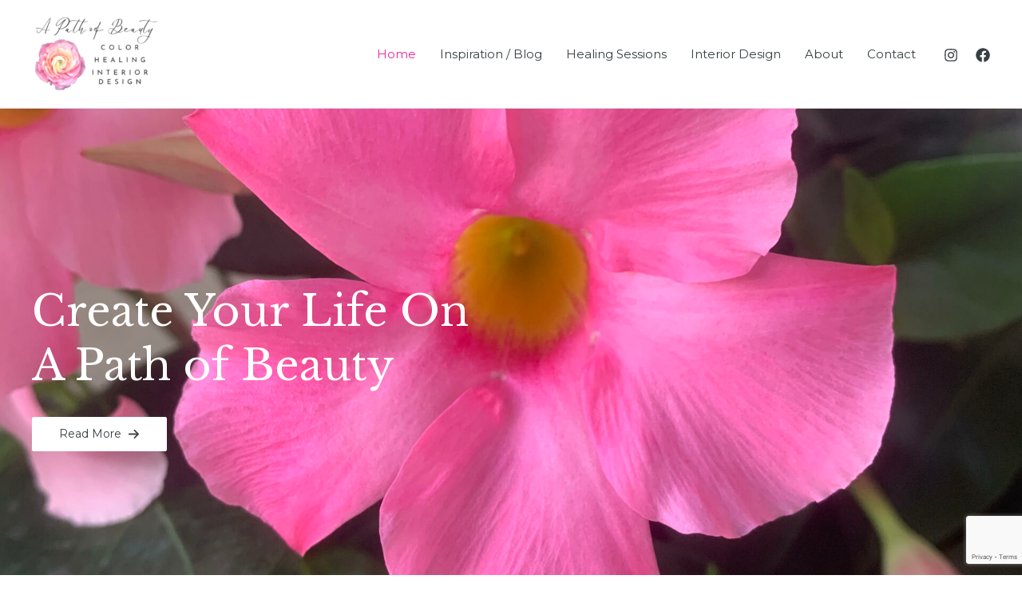

--- FILE ---
content_type: text/html; charset=utf-8
request_url: https://www.google.com/recaptcha/api2/anchor?ar=1&k=6Le_R18oAAAAADHVkFQrvu3Tpbq7s2pwI5AUJCTY&co=aHR0cHM6Ly93d3cuYXBhdGhvZmJlYXV0eS5jb206NDQz&hl=en&v=TkacYOdEJbdB_JjX802TMer9&size=invisible&anchor-ms=20000&execute-ms=15000&cb=us89zefnhq80
body_size: 46434
content:
<!DOCTYPE HTML><html dir="ltr" lang="en"><head><meta http-equiv="Content-Type" content="text/html; charset=UTF-8">
<meta http-equiv="X-UA-Compatible" content="IE=edge">
<title>reCAPTCHA</title>
<style type="text/css">
/* cyrillic-ext */
@font-face {
  font-family: 'Roboto';
  font-style: normal;
  font-weight: 400;
  src: url(//fonts.gstatic.com/s/roboto/v18/KFOmCnqEu92Fr1Mu72xKKTU1Kvnz.woff2) format('woff2');
  unicode-range: U+0460-052F, U+1C80-1C8A, U+20B4, U+2DE0-2DFF, U+A640-A69F, U+FE2E-FE2F;
}
/* cyrillic */
@font-face {
  font-family: 'Roboto';
  font-style: normal;
  font-weight: 400;
  src: url(//fonts.gstatic.com/s/roboto/v18/KFOmCnqEu92Fr1Mu5mxKKTU1Kvnz.woff2) format('woff2');
  unicode-range: U+0301, U+0400-045F, U+0490-0491, U+04B0-04B1, U+2116;
}
/* greek-ext */
@font-face {
  font-family: 'Roboto';
  font-style: normal;
  font-weight: 400;
  src: url(//fonts.gstatic.com/s/roboto/v18/KFOmCnqEu92Fr1Mu7mxKKTU1Kvnz.woff2) format('woff2');
  unicode-range: U+1F00-1FFF;
}
/* greek */
@font-face {
  font-family: 'Roboto';
  font-style: normal;
  font-weight: 400;
  src: url(//fonts.gstatic.com/s/roboto/v18/KFOmCnqEu92Fr1Mu4WxKKTU1Kvnz.woff2) format('woff2');
  unicode-range: U+0370-0377, U+037A-037F, U+0384-038A, U+038C, U+038E-03A1, U+03A3-03FF;
}
/* vietnamese */
@font-face {
  font-family: 'Roboto';
  font-style: normal;
  font-weight: 400;
  src: url(//fonts.gstatic.com/s/roboto/v18/KFOmCnqEu92Fr1Mu7WxKKTU1Kvnz.woff2) format('woff2');
  unicode-range: U+0102-0103, U+0110-0111, U+0128-0129, U+0168-0169, U+01A0-01A1, U+01AF-01B0, U+0300-0301, U+0303-0304, U+0308-0309, U+0323, U+0329, U+1EA0-1EF9, U+20AB;
}
/* latin-ext */
@font-face {
  font-family: 'Roboto';
  font-style: normal;
  font-weight: 400;
  src: url(//fonts.gstatic.com/s/roboto/v18/KFOmCnqEu92Fr1Mu7GxKKTU1Kvnz.woff2) format('woff2');
  unicode-range: U+0100-02BA, U+02BD-02C5, U+02C7-02CC, U+02CE-02D7, U+02DD-02FF, U+0304, U+0308, U+0329, U+1D00-1DBF, U+1E00-1E9F, U+1EF2-1EFF, U+2020, U+20A0-20AB, U+20AD-20C0, U+2113, U+2C60-2C7F, U+A720-A7FF;
}
/* latin */
@font-face {
  font-family: 'Roboto';
  font-style: normal;
  font-weight: 400;
  src: url(//fonts.gstatic.com/s/roboto/v18/KFOmCnqEu92Fr1Mu4mxKKTU1Kg.woff2) format('woff2');
  unicode-range: U+0000-00FF, U+0131, U+0152-0153, U+02BB-02BC, U+02C6, U+02DA, U+02DC, U+0304, U+0308, U+0329, U+2000-206F, U+20AC, U+2122, U+2191, U+2193, U+2212, U+2215, U+FEFF, U+FFFD;
}
/* cyrillic-ext */
@font-face {
  font-family: 'Roboto';
  font-style: normal;
  font-weight: 500;
  src: url(//fonts.gstatic.com/s/roboto/v18/KFOlCnqEu92Fr1MmEU9fCRc4AMP6lbBP.woff2) format('woff2');
  unicode-range: U+0460-052F, U+1C80-1C8A, U+20B4, U+2DE0-2DFF, U+A640-A69F, U+FE2E-FE2F;
}
/* cyrillic */
@font-face {
  font-family: 'Roboto';
  font-style: normal;
  font-weight: 500;
  src: url(//fonts.gstatic.com/s/roboto/v18/KFOlCnqEu92Fr1MmEU9fABc4AMP6lbBP.woff2) format('woff2');
  unicode-range: U+0301, U+0400-045F, U+0490-0491, U+04B0-04B1, U+2116;
}
/* greek-ext */
@font-face {
  font-family: 'Roboto';
  font-style: normal;
  font-weight: 500;
  src: url(//fonts.gstatic.com/s/roboto/v18/KFOlCnqEu92Fr1MmEU9fCBc4AMP6lbBP.woff2) format('woff2');
  unicode-range: U+1F00-1FFF;
}
/* greek */
@font-face {
  font-family: 'Roboto';
  font-style: normal;
  font-weight: 500;
  src: url(//fonts.gstatic.com/s/roboto/v18/KFOlCnqEu92Fr1MmEU9fBxc4AMP6lbBP.woff2) format('woff2');
  unicode-range: U+0370-0377, U+037A-037F, U+0384-038A, U+038C, U+038E-03A1, U+03A3-03FF;
}
/* vietnamese */
@font-face {
  font-family: 'Roboto';
  font-style: normal;
  font-weight: 500;
  src: url(//fonts.gstatic.com/s/roboto/v18/KFOlCnqEu92Fr1MmEU9fCxc4AMP6lbBP.woff2) format('woff2');
  unicode-range: U+0102-0103, U+0110-0111, U+0128-0129, U+0168-0169, U+01A0-01A1, U+01AF-01B0, U+0300-0301, U+0303-0304, U+0308-0309, U+0323, U+0329, U+1EA0-1EF9, U+20AB;
}
/* latin-ext */
@font-face {
  font-family: 'Roboto';
  font-style: normal;
  font-weight: 500;
  src: url(//fonts.gstatic.com/s/roboto/v18/KFOlCnqEu92Fr1MmEU9fChc4AMP6lbBP.woff2) format('woff2');
  unicode-range: U+0100-02BA, U+02BD-02C5, U+02C7-02CC, U+02CE-02D7, U+02DD-02FF, U+0304, U+0308, U+0329, U+1D00-1DBF, U+1E00-1E9F, U+1EF2-1EFF, U+2020, U+20A0-20AB, U+20AD-20C0, U+2113, U+2C60-2C7F, U+A720-A7FF;
}
/* latin */
@font-face {
  font-family: 'Roboto';
  font-style: normal;
  font-weight: 500;
  src: url(//fonts.gstatic.com/s/roboto/v18/KFOlCnqEu92Fr1MmEU9fBBc4AMP6lQ.woff2) format('woff2');
  unicode-range: U+0000-00FF, U+0131, U+0152-0153, U+02BB-02BC, U+02C6, U+02DA, U+02DC, U+0304, U+0308, U+0329, U+2000-206F, U+20AC, U+2122, U+2191, U+2193, U+2212, U+2215, U+FEFF, U+FFFD;
}
/* cyrillic-ext */
@font-face {
  font-family: 'Roboto';
  font-style: normal;
  font-weight: 900;
  src: url(//fonts.gstatic.com/s/roboto/v18/KFOlCnqEu92Fr1MmYUtfCRc4AMP6lbBP.woff2) format('woff2');
  unicode-range: U+0460-052F, U+1C80-1C8A, U+20B4, U+2DE0-2DFF, U+A640-A69F, U+FE2E-FE2F;
}
/* cyrillic */
@font-face {
  font-family: 'Roboto';
  font-style: normal;
  font-weight: 900;
  src: url(//fonts.gstatic.com/s/roboto/v18/KFOlCnqEu92Fr1MmYUtfABc4AMP6lbBP.woff2) format('woff2');
  unicode-range: U+0301, U+0400-045F, U+0490-0491, U+04B0-04B1, U+2116;
}
/* greek-ext */
@font-face {
  font-family: 'Roboto';
  font-style: normal;
  font-weight: 900;
  src: url(//fonts.gstatic.com/s/roboto/v18/KFOlCnqEu92Fr1MmYUtfCBc4AMP6lbBP.woff2) format('woff2');
  unicode-range: U+1F00-1FFF;
}
/* greek */
@font-face {
  font-family: 'Roboto';
  font-style: normal;
  font-weight: 900;
  src: url(//fonts.gstatic.com/s/roboto/v18/KFOlCnqEu92Fr1MmYUtfBxc4AMP6lbBP.woff2) format('woff2');
  unicode-range: U+0370-0377, U+037A-037F, U+0384-038A, U+038C, U+038E-03A1, U+03A3-03FF;
}
/* vietnamese */
@font-face {
  font-family: 'Roboto';
  font-style: normal;
  font-weight: 900;
  src: url(//fonts.gstatic.com/s/roboto/v18/KFOlCnqEu92Fr1MmYUtfCxc4AMP6lbBP.woff2) format('woff2');
  unicode-range: U+0102-0103, U+0110-0111, U+0128-0129, U+0168-0169, U+01A0-01A1, U+01AF-01B0, U+0300-0301, U+0303-0304, U+0308-0309, U+0323, U+0329, U+1EA0-1EF9, U+20AB;
}
/* latin-ext */
@font-face {
  font-family: 'Roboto';
  font-style: normal;
  font-weight: 900;
  src: url(//fonts.gstatic.com/s/roboto/v18/KFOlCnqEu92Fr1MmYUtfChc4AMP6lbBP.woff2) format('woff2');
  unicode-range: U+0100-02BA, U+02BD-02C5, U+02C7-02CC, U+02CE-02D7, U+02DD-02FF, U+0304, U+0308, U+0329, U+1D00-1DBF, U+1E00-1E9F, U+1EF2-1EFF, U+2020, U+20A0-20AB, U+20AD-20C0, U+2113, U+2C60-2C7F, U+A720-A7FF;
}
/* latin */
@font-face {
  font-family: 'Roboto';
  font-style: normal;
  font-weight: 900;
  src: url(//fonts.gstatic.com/s/roboto/v18/KFOlCnqEu92Fr1MmYUtfBBc4AMP6lQ.woff2) format('woff2');
  unicode-range: U+0000-00FF, U+0131, U+0152-0153, U+02BB-02BC, U+02C6, U+02DA, U+02DC, U+0304, U+0308, U+0329, U+2000-206F, U+20AC, U+2122, U+2191, U+2193, U+2212, U+2215, U+FEFF, U+FFFD;
}

</style>
<link rel="stylesheet" type="text/css" href="https://www.gstatic.com/recaptcha/releases/TkacYOdEJbdB_JjX802TMer9/styles__ltr.css">
<script nonce="9W2gg0ZK3kMcXvwQatGofw" type="text/javascript">window['__recaptcha_api'] = 'https://www.google.com/recaptcha/api2/';</script>
<script type="text/javascript" src="https://www.gstatic.com/recaptcha/releases/TkacYOdEJbdB_JjX802TMer9/recaptcha__en.js" nonce="9W2gg0ZK3kMcXvwQatGofw">
      
    </script></head>
<body><div id="rc-anchor-alert" class="rc-anchor-alert"></div>
<input type="hidden" id="recaptcha-token" value="[base64]">
<script type="text/javascript" nonce="9W2gg0ZK3kMcXvwQatGofw">
      recaptcha.anchor.Main.init("[\x22ainput\x22,[\x22bgdata\x22,\x22\x22,\[base64]/MjU1OmY/[base64]/[base64]/[base64]/[base64]/bmV3IGdbUF0oelswXSk6ST09Mj9uZXcgZ1tQXSh6WzBdLHpbMV0pOkk9PTM/bmV3IGdbUF0oelswXSx6WzFdLHpbMl0pOkk9PTQ/[base64]/[base64]/[base64]/[base64]/[base64]/[base64]/[base64]\\u003d\x22,\[base64]\\u003d\x22,\[base64]/CkW8TDMOqUkrDslLCjsKgwo3ClsK5XXYzwovDocK8wowYw5otw7nDlTzCpsKsw4Zdw5Vtw55AwoZ+M8KPCUTDs8OswrLDtsOkKsKdw7DDnW8SfMOsY2/Dr0ZMR8KJFcONw6ZUeFhLwoc8wq7Cj8OqZEXDrMKSPcOWHMOIw73CuTJ/U8KfwqpiIWPCtDfCghrDrcKVwqZEGm7ChcKgwqzDviZfYsOSw4nDusKFSF3Dm8ORwr4eGnF1w50Ww7HDicOrM8OWw5zCosKDw4MWw45vwqUAw63DrcK3RcOafETCm8KdRFQtEFrCoChafTnCpMKGSMOpwqwqw6trw5xUw6fCtcKdwqpew6/CqMKEw6h4w6HDlMO0wpstN8OPNcOtSMOjCnZLMQTChsOgF8Kkw4fDgMKLw7XCoG40wpPCu0ErKFHCk3fDhF7CtcOZRB7CqMKFCQE8w6nCjsKiwrx/TMKEw4M+w5oMwqs2CShTfcKywrhswrjCmlPDmMKEHQDClQnDjcKTwrpxfUZiMRrCs8OOFcKnbcKMVcOcw5Q6wrvDssOgDsOQwoBIHsO9BH7DsylZwqzCgsOlw5kDw7zCscK4wrc/QcKeacKoA8Kke8OkPTDDkAl9w6BIwqjDmj5xwo/CicK5wq7DvAURXMOBw5kGQnoTw4lrw5lGO8KJVMKIw4nDvjYNXsKQO1rClhQdw71oT3rCgcKxw4MiwoPCpMKZOlkXwqZ5TQV7woJmIMOOwqJpasOawq/[base64]/DqMO+YcO+woQ9DMK3PWDCicO6w4PChVvCqyhVw6rCicOOw78eS01mCMKQPRnCrSXChFU9woPDk8Onw6fDvRjDtyN1OBVCfMKRwrsoDsOfw61UwqZNOcKKwpHDlsO/w6k1w5HCkQhPFhvCjcOcw5xRcMKhw6TDlMKAw5jChhoMwpx4SgkPXHo8w7pqwplLw5RGNsKLAcO4w6zDmFZZKcOpw6/Di8O3AloOw6jCkWvDgXTDmx7Cv8K8VSpnEMO4csOBw75cw7LCo37CosO3w7TCl8O6w7siVkZgd8Oldi3Co8OVKXogw58ZwpfDh8Oyw5fCgsOzwoPCkyZ9w4DCksKEw4x6wrnDqF9dwpXDncKBwpV/wpQWIMK5PsOxw4XDlF5KaAZCwrrCjMKRwqLCtH7DlHHCoS/CnkPCqS7DhH9fwrAmWTzCpcOZwp/CjcKDwrBaMxjCv8K/w7nDmmlfGMK8wprCpC0Cwod4K3kAwqYAAkbDik0DwqsQEgxtwo3Cv3Ebwo1oAMKaZBzDhlPCusObw6/[base64]/[base64]/dWDDklM+wp5BXBhYKcKHwrheLcK1wqHCsWzCk3jDtMKqw73Dvmtzw4/Cvy94NcO8woTDpi/[base64]/CkcOTwqtFwrANw6dUKcKEwrXDhcO/wozDjG7CvksHGsKyG8OnM3fDlsOwQyg5WsOgXXpzBj7DlMOYwr7DrnDDlsKyw60Tw4YLwr0gwqsgTlfCocOYOsKfCMKnL8KGe8KNwpILw6dadB0Ddk0rw4PDhk/[base64]/wp8Dw5XDu09mGkTDmgrCuUc/HzMYTcKCw6RsCsO2wrPCksKvNMOcwqDCh8OaFBlbMALDp8OQw5c3SRvDvUUVcxwFRcOJCH7DkMK0w44GHyEBQlLDk8KzKMObBcKrwr/[base64]/DkcKZw7bDozlFG8Kvw4/Dh8KEC8O9woE3w7PDrMOBw5rCm8ODwqfDnMOrGDh0axICwqhvDsKgDMK7WQZ6fjtOw7LDlMOewrN5w6rCq2xJwoNFwoHCsiXDlVNuw5fCnD3CpcKhWQ9UfRrCucKOfMOkwrINeMK9wqbChyzDisKZEcOaQznDqi5Zwp3CgD/DjjMQf8ONwo3CrBLDpcO5K8KGKWsQD8K1w74pIATCvwjCl3JhAsOIMsOewrfDq3/DrMOBGmDDiSDCjh4hccKLw5nCrlnDl0vCuX7DshLDmSTCnUdnIxrDnMO6XMONw57Ck8OgUgglwoTDrMOcwoIJXDY5EsKEw4BvD8OBwq9kw4bCrMK/[base64]/DvcO3LkXCkcO/BFINdMKrV8OTw6hsRVrDgsOEw5zDgzDCsMONaMKOQMKCesKjWQMBVcKrwrrDvwgiwqE1WWbDlUzCrAPCtsOxUi8mw63ClsOxwprCisK7w6YCwqFow6IJw6Ayw70ywqXCjsKuwqtnw4E9bmvCjsKKw6EZwqoaw6R4IsK/EcKbwrvCjMOtw65lNV/CvMKrw4bCoHfDk8Kew6PCisONwpIfUsOJFsOwR8OgDMKHwrVudcOoLFh7wp7Dh0oWw5dAwqDDk0fDisKWbcKPAmTDmcOawobClhJiwo1kLTApwpE6csKuYcOwwoNtfDBywqMbMSLDvGVaQ8OhSigIeMKSw7bCjCFbQsKeVMKJacK+Jj/CtFbDmcODwprCq8KfwofDhsOVWMKswosFasKHw744wrjCjHkswolrw7TCkRbDrgIVR8OiMsOmaQN8wosGRsKGN8Onbx9YCWjDgybDhlLCvx7DvcOmNsOYwrHCuShWwql+Z8KQVlTCkcO0w5UDVVVrwqECw4pdM8O/wrUvcXTDmyUQwrpDwpIdRWc9w4fDisOXWXXCrQbCpMKQSsKkFMKSDT5racO7wpbCv8Knwo5NRcKZw69qDCpCTSXDj8KAwpVZwq0rHsKbw4Y+A2t0JTvDpzs1wqzCpcKdw4HCq0lEw7McM0vCjMK/OwRswq3CssOYTANOLT3DjcOtw7YTw4PCqMKXC0cbwrQAcMOSSsKdYgrCtAgRwqcBw73Do8KtZMOZU0ADwqrCn2d2wqDCt8ORwrrCm08dTQ3CtsKuw6h8LGxTI8KtDwZLw6h0woVjd0nDosObIcOPwrxVw4liwrs3w7Fkwoltw4vCvFbDlksEG8KeLxttfsKSKsOlLD/CpBg0A0dwEAITKcK+woBqw4k3w4HDnMO/A8O7KMO0w4zCjMOGdFHDiMKqw43DsS0FwqtDw6fCl8KePMKtAMOHbDlLwq5id8K/Cm81wpnDmzDDtlBEwrRAMGPDj8K/ATZqODfCgMO7w4J/bMKDw7fCuMKIw7HDowZYBVnCtcO/wqfDg3p8w5HDjsKyw4ciwofCosOiwqDCqcKXFgA8wpzDhVfDuFUUwp3Cq8KhwrIwKsKkw6lTAsKBwqpdbsKEwqbCo8KndcO0O8Kfw4nCn1/DgMKcw6kyaMO2MMKJUMOpw5vCh8KKM8OCYxLDoBAuw5AHw7nDusORI8OkWsONGMORH10tdyHDqhDCqMKbJxQaw5o0w5jDjRBeLFHCqUBRJcOOM8OGw7/DnMOjwqvCuQTCt3zCiF9cw4fDtTfCj8Oxwo3Dv1/DtMKhwqkGw7pzw5New6QyLgTCsh3DiycRw4DCowJbGsOkwpU5wpZtNsKpwr/CmsOEGcOuwq7DhjLDiQnDgynChcKOIwp9wqxXXCEZwpzDkik9QxXDgMKdAcKOZlbDrMKHFMOAWsKdEGvDpAHDv8KgTXp1PMO6bcOCwqzDkzjCoHIzwoLCl8OqW8Kmwo7Cin/DjMKQw67DgMK9fcOSw6/CrkdTw6JDcMKPw5HClyROf3XCmw4Sw6vDncKEQsO1wo/DlsKqNsOnwqcubsKyTMOhL8OoHCgGwoZEwr5hwpINw4PDtm1qwphrVnzCrhYiwqbDsMKXCh4xS2QzewDDj8K6wp3DgShQw4slCQhdIHlwwpEjTnoGM1kXKG3CjCxtw4HDsmrChcKRw5HDskJHMRczwo/DgFvCncO7w7Rzw4pDw7vCj8KVwrE+cSDCgcOkwqkDwqc0wpTDt8K6wpnDnStGKCd8w78GDWB7Ag7DtsKwwq9UZmpGXxMvwr/DjkXDp2TChzfCpz3DtsKGQDcAw4zDqhx6w5LClcOaFwzDhMOJVsKIwo9nGcOsw6lIPkDDoXTCl1LDpVtXwp9Uw5UCb8KPw4kfwpZfBj1yw7bCqjrDqFlsw4djJh/Co8K9VHQZwr0kesOUbMOcw57DvMKbUR5kwp8Xw7s9BsOHw5QQLcK/w51KXMKPwogaUcOLwoc8C8KHIcOiL8KvO8OMdcOHHzDCisKZwrx7wq/DiWDDl03CqcO/wrwPdAoNE2rDgMO5wozDk1/CrcKTRsODQw1YGcKCwo1hQ8Ogw5cOH8OFwpdBCMOvGsOuwpVWO8KsWsOPwpvCjS1Bwo1aDELDqUnDiMOewovDnzVYRmbCosOmwog6wpbCtsO9w5DCuFvCkCVuA0t4XMOiwoZzO8Oaw6fCs8ObfcK9M8O9wp99woLDjGjCqMKpcUYwBQvDucK2B8ObworDosKMai/DqRjDsXdjw63ClcOSwoIJwqbDjVvDtHLDlhRHUGMfDMKRDcOUSMOtwqcjwq4JdRHDs2gTw6Z/D0PDo8Ogwpldf8Kowog8aEZLwrlww5YpbMOJYBTCmDE8bcKWKQ8KYcO+wrYSw4LDs8OSUyXDvgrDmx7CkcOGPxnCpsOYw7nCulHDkcOjwpLDk0hPwobCpMKgP11IwrIxw7kvJg7DsX4OYsOAwrRzw4zCoA1Qw5BAecOhE8O3wpbCt8OCwpzDplp/wol3w77Dk8OWwozDsD3DlcOYHsO2wqTCm3ARB01tTTnCmcKYw5pYw4hEw7IwCMKlf8KjwqbDpVDCtTAvw7QRM0vDvMKWwoFRa1hdM8KOw5E4f8OFam08wqMXwqU7WCvDm8ORwpzCksO8PF9DwqHDjcOdworDj1LDulLDjUnDpMODw5BSw44qw4/DhEvCmSpZw6x1Sg3Ci8KsEznCo8KwLgbCosKXDsKQTjfCrcKFw5fCuHw0A8O7w7jCoS4Rw7d2wr/[base64]/[base64]/[base64]/Ci8KmYBvCqcK3bsKEw7AvbMOkwqolw5BnwrnClsKEwpUpaAzDocOOEFUdwqLCmDJBZ8OjEyHDgWsxRGLDvsKZawTDtMOYw5x/w7LCpsKgdsK+YSvDkMKXAH1yO34YXsOXH0sJw41bBsOYw6bCj3NhITLCrAbCph8lW8Kyw7hZe1AydDXCkcKWw6keMcK3J8O7f0Vmw6N+wojCsm/[base64]/wpLCgcKDw7vCuC9zXcK+w6HDqlEdwpHDg8OtVMOIw57CtsO3Rkhlw57Coj0vwoLDk8KAXCtLV8Otd2PDm8KBwr/CjxlGLcK8N1TDgcKzfSsuY8OoR2wQw6TCiU5Sw6tXFC7Dk8K0w7fCoMOIw7bDksK+L8KMw6/Dq8KiUMOewqLCsMKYw7/CskMGIcKew5DDksOFw5oBFjoHS8O8w7nDmgZfw4F9w5bDmmBVwoPDrUnCtsKkwqTDkcOgwrvCucKGIMOLBcKOA8Kfw7Bbw4ozwrNRwqjCt8Orw4g2SMKjTXHCjhLCkRrDvMKswpnCvCnCscKucmktUQ/ChhvDq8OaPsK+RV3Cu8KDBXUtBsORdAXCtcKJLcKKw41PPHo3wqPCssKpwqXDg1gDwpjDmMOILMKBNMK5bWLCpDdJQyrDmnDCvQTDn3IPwrBrJMODw7RyNMOkUcKdP8O4woZqJxbDusKbw4gINMOGwppNwp3CpjZFw5rDrT9Bf3lSUQHCjcOmw4dWwo/Dk8O5w4NXw7zDtRoNw54RQsK5QcOraMKBw4/CicKHETrCvUcPwoccwqUQwqsRw4dfLsO3w5/CjDYKK8O2VibDq8OTLCbDsRhgcVfCrSvDh2TCrcK8wppsw7dOOAjCqTMowq7DmsOHwrtlesOoZBDDpDbDisOBw4ECWMOXw6A0esOqwqzCmsKMw6vDu8KvwqlTw5A0c8KLwpEDwpPCoj8WH8OuwrfDiSN4wrnDmcOAGQlcw517wrDCmsK/wpUQEsKQwrQZw7rDoMOQCMKFKMOxw4kIBxnCocO9w45nIjbDuGXCsjwTw4XCrk4pwoHCgsKyBMKJF2NFwoXDucK1KknDusKoDGTDjhbDkhnDgBgCb8O5IMKZZMO7w4duw7QSwp/DisKVwrTCpirCosOHwoM9w5/DrWTDn0tvNRoiHDLCssKCwoUJCMO8woZywqU5woFUU8OmwrTCvMOfYCtzAsOkwpNCw7DCsHtgHsOmGWnCk8OCJsK0fMOYw49Jw4FNQcOQGMK3C8O4wpDDo8KHw7LCqsOiDwzCisOJwrsuw5vDjldbwrhxwrDCvkUwwpDDo0ogwoXDm8K/HCYHAsKEw4ZvN1PDghPDssKGwrggwq3CpwTDn8OVw5JUfwcVw4QNw7bCocOqRMK+wpTCt8Knwq5gwoXCmsOCwpk8EcKPwoIMw7XCpQsjOSc2wozDokYewq3DkMKHfsOhwqhoMsONSsK5wpogwrzDmMOew7HDkDjDsVjDiDrDpVLCg8O/TxXDqMOAwp8yVV3DpmjCm0vDjTDCkicuwozCg8KVInMjwpQRw73Dj8OowqkREcKBQsKawoA2wpxhfsKUw5fCk8Kww7AYYcOpbyXCpnXDr8K0RxbCsClZJ8O/w5sZw5jCqsOROWnChH8hJsKqLsK/ESc9w7xpMMOrPMOHEsOYw7xAwoRKG8OPw44LeSp0wosofsKmwqgVw7xHw7nDtnZkLMKXwoUEw4RMw6rDscOywpLDh8OZY8KGfC08w65DXsO4wqPCni/CjsKzwq3CtMK5D17DlR/[base64]/Dp8O5wrB/wrzDuMKxKmd6OcOZw5jDs8OqJsO9w6Y4w6MPw5weEsKsw6rDncOZw5rCpcKzwr5qVMKyKVzCgHdZwq89wrlTGcK6dz5rPFHCkcK7YihuNH1VwpUFwoDChjnCuWx/w7ITA8OTSMOEwrZNa8O+GGldwqfCpcKsMsOVwo7Dpm5gTcOVw6rClMOoA3XDksKuA8O7w4zDsMOrPsOCesKBwqHCim8pw7Qywo/DullrWMKwSQhWwq/ChynCrcKUXsOvQcK8w5rCt8O1F8Kaw6HDp8K0woRFdRUrwr7CmsKqw4pMS8OwTMKTwoZyQcKzwr90w6TClMOve8Ojw7fDrsK4FW3DhB7CpsKNw6bCvcKwbFRnLcOnVsO9wpgjwoo6Lhk0DBZfwpLCiknClcK3YAPDqwTCgkMeYVfDnw40K8KSM8ObM2/CmQ/[base64]/DuMOYIw3CnwfDvcKOwo9ewrXDvMKzX8KhwocUMS0rwqLDv8KJJxhKB8O0I8OzYWbCocOcwrlKI8OgXBYnw7fCmMOeZMOxw7jCsWDCj0QqRAFhXFfDjsKnwqfCiFw4RMOFG8O3w5DCtcKMHcO2w4h+BcOtwqlmwpoPwpbDv8KhGsKAwr/DucKdPsObw4/[base64]/PsOFwpZoB3TDukB5fcKVwp7DlMOxwo/Cow5zw7sfG3PCugfDr2jChcO/bi9uw43DnsKkw7LDhMKVwr7Cp8OQLB3CisK2w5nDjVgFw6HCi2LDisO/esKEw6PCscKqeALDlE3CusKkX8KrworCnkhAwqHCs8OEw6taK8KpJRzCr8KyQQdsw5vCmgEYHcOLwpgFf8K0w7tlw40Xw5I/w6F9XMKZw4nCusOPwqrDsMKtAmnDjkDDgBHDhRZMwo3Cpig9R8Krw5tkUMK/[base64]/AQnDusOxwoJ2w4fDgsOIw4LCiMOcw7LCiRbCnWATD2ZKw6nClcKhOzHDjcOMwq5mwr/DqsKdwo3CksOAw53CkcOQw7LCgsKhFMOQbcKOw5bCr1Z5w5bCsi40dMO1JgckNcOUw4YWwrpPw5PDsMOrNVtkwp91c8KTwpAMw77Dq0PDmWbCt1sdwobDgnMtw5wUF0bCshfDkcKhP8OfZxNyYcKJVMKsAEnCtkzCocKjVEnDqMO/wp3Dvn8vX8K9TsOlwrNwYMKLw5bDtws1w5nDhcOzABPCriHCm8OUw6PDqCzDsH0sa8KcFwrDrXbDqcO2w587PsKjYUdldMKtw4bDgzXDosKdHMKEw4zDsMKBwrUeXSjCjH/DvyYHw5lbwq3DrMKuw4jCk8KLw7vCoitLRMKJWUsLbkXDgn0WwpjCv3PClFXCicOUw7Z3w4skNsKedsOuWMKkw59LaTzDqcO7w6B7RsOeWT7CksKQwoXDuMOkdRzCuzYudcK/wqPCs1zCvFXCphHDscKFH8OGwohaGMOcKwZeP8KUw4bDjcKiw4VxClrCh8Onw7PCpkjDtzHDtm8kBcO2cMOywq3CksKVwq3DlHfCq8KGWcKAU17CpMOAw5ZfTVnCg0PDlsKdPRBMwoQOw4Vfw6gTw6jCkcKkI8Oyw5PDosKuTA4Zw7w/w5kCMMOxF3U4wolGwpXDpsOIchwFH8OFwq7DtMOBwq7Cnk0XWcOBVsOcBDBiTSHCpgs9w7fCscKswpzCqMOFwpHDgMK0w6MdwqjDgCwtwoskHzVzZ8KEwpPDuTnChxrDsAJhw7XDkcOnD1nCgxhOXWzCnGHCkk8GwrlOw4HDvsKLw5jDkQ3DmsKcwq/[base64]/DoU50VFkVa8KwwoxJfinDmWPDuSjDhMKPNMK5w6IlIMO2J8KraMK6TUxpLcOSLFFLPwHCgCrDuyZtIsOgw7HDhsO7w6sTMnnDjkEZwo/DmwjCn39QwqXDnsKyEjvDpmjCoMOgM1DDkHXDrsOsMMOOdsKvw5LDvMOBwpscw5/[base64]/Cii5MOMOwb8Oqw4h0wqpzw5HCscOfFQlBw6pgw7PCuGbDu3rDrB7DnWpzw4F4b8OHRmbDjAUFJX0LZcKnwp3CnBhaw4LDocO8w4nDiVt5Bls1w4DCtkfDhwYqBR9iYcKYwogDQsOWw6fDhxkLa8OswpvCqcO/XsOrOcKUwrVcbMK1IRELVcOKw5XCosKLwqNHw4ULTVbCiiXDrcKsw6rDtcOiAwAjXzoBC03CmUrCjxLDmQtcwrnCh2bCoHfCmcKow58Qwro7KyVhAcOJw7/Dp0oNwofCgCIdwq/DuRxaw6tTw7Usw4cQwrDDucOYIMOnw454SW08w6jDknjDvMKpVmocwoPCgBZkLcKNAXpjGisaAMKMwqbCv8KRfcKew4bDsBvDj1/ChQ4lw4LCkwPDgwXCucKOflZ7wp3DqwLDpBTCu8K2QhA/JcKGw64OcDfDtMKdwovCnsKYfsK2woUSfh0nEyLCvX3CocOkDsKyR2PCt09ccsKewoluw6hhwobCg8Onwo7CmcK5AsOZeTrDt8Obwp/[base64]/CnsKyLsKEwpXCncOcRcOzY8Ktw5jDksOnwr4ywp02wrPDuFUYwozCgzDDscKTwr5Iw6PCrcOgcCjCiMOBFQvDh0/[base64]/[base64]/w7HChcK0CMKsLMKbRE3DuDLDgsOkPF8dOTpzw4NVAmbDscKMXcK6wrLDqUvCtsKlwrLDp8K2wrjDrQjChsKsbHLDhsKmwqrDscKew4LDpsOsGlfCgXXDjMOJw4vCjMO0YMKcw4fDhVsaJEEac8OASmdmOcO3H8OyKkVMwpzCrcKgZ8KOXGEHwpzDnlQ/woISW8KTwoTCuUA0w6I9LsKOw7fCo8Oew7zCqMKJAMKkWwJWISrDv8Kxw4o/wpNLbAMuw4zDhlXDsMKVw7nCjMOEwqfCq8OIwrpKe8K/Rw3ClRPDh8O/wqRWG8KHDUTCtg/[base64]/[base64]/CqcOYwonDgHNxw4xdwr/CuXo4BjpTw7PCvBvChQwtRmcmHhkgw5rDrUAgCS5EK8KDwqInw4rCs8O4e8O/wodmMsKXKsKubQRSwrDDulDDhMKxwpTDn27DpBXCt20NImIIIShvT8Kww6Q1wrRQB2UUw6bCjGJYw43Dmj9vwooJf07CqVhWw4/Cs8K4wqxaK2HDiW7DtcKoSMKwwqbDjDsMBsKTwpXDl8KGBUEkwpXClMOwTMOmwo7Djj3CkFMgdsKpwpjDkcOJWMK/wp9yw4MeVFfCrMKlFyROHADCg3rDmMKjw4TCp8OAwrnCg8O2aMOGwonDsELCngjDr0Y0wpLDg8KbU8KTP8KYPGkjwrVsw7Qvdz7Cnxx2w5/CuTbCmkFTwqnDjQDDhENbw6PDu1YAw6giw6/DrAzCuR8yw5jCgDVGOEteUHHDiTkYNMOlc1vCp8O7RsOcwpp1HMKywovCvcO/w6vChgzCj1siGho6NE8Nw43DjR91cCLCu1Jawo7CnsOSw6BzH8ODw4bDuloJJMK3Ah3ClX7Ch248wp7ChsKCNxJLw6HDqyzCosO9MsKRw7wxwpwdw7AtaMOlAcKMw4TDs8KMOAVbw7LDiMKrw5Ycb8Okw4/CnSnChsOFw4I4w43Du8K2wovCnMKkw4PDssKew6Vzw5zDk8OPb0I8Y8K0wpPDjsOrw4opZSUqwoB5Q1vDpS/DvsO2w5XCrMKjZsKjVyXDolkVwoQNw4pWwqjCpxrDisKmUh3DpkfDkMK1wrHDvQPDi3nCqsOowo1vGirCrkccwrdCw7FUw71sIsOPKSlPw6LDhsKsw7/CvT7CrhnCvGvCqTrCul5dCcOMR3NJI8KOwoLDrTU1w4HCjyTDj8KXAsKVM3vDvMKWw7/DqA7ClEQow5nDiF8DaBR+w6VaT8OqR8KewrHClFHCgmvCl8KIVcK+JjJQTCwpw6HDpsOHw43Co0YeSgrDkEQHDcObbyl0YDrDhn/Dh3FTwq9jw5YNR8OuwohjwpFfwrV8e8KacTAKRRfClUHDsS53R30cTQzCuMKtw70+wpPDgsOKw7spwprChcKWNF5BwqLCpSrCjnJqLsOMcsKVw4TCn8KAwrHCkMOiU0jCmcO6YXDCuRJSY2Nhwqh2wrofw6jCnMKEworCv8KKwpBbQzfDqlgJw6/CjcKEdyI2w6Jbw78Bw47ClcKGw5rDlsOxYmlKwrMywr5dZhDCvsO/w6kzwqB9wr96TjnDrsKrHTYaCnXCmMKCE8O6wozCkMOEbMKawpwhNMKOwoQOw7nCjcOvVG9jwqsow4NawqYOw4PDmsKBS8KkwqxSe0rCmEcYw6g/dh1Uwp19wqbDmcOdwpzCksKVw5gvw4NbAmDCu8K8woXCqT/DhsOHYsORw6PCi8KWCsKfMsOADwjDt8KUFm/[base64]/[base64]/CiRgPK8KTw6vCmcKNaH7DrG3Dk8OjwqDCpsO0I8KOw6LDuQrCnsKPwr59wqU6SgXDmhozwoZWwploIUZPwprCkMKSFsOKZ0/DoVAhwqfDj8Odw7rDgGNdw7TDvcKPAcKLdjgAWj/DpVE0T8KWw7nDoX46F3xeUF7DiGzDmkMWwq5AbELCrDXCuHdhN8K/w5rCg2jCh8OzGm8dw65FeDxcw6bDscK9w7k7wqMvw4VtwpjCqQszfnPCpmshMsOOI8Khw6LDqznCn2nCgDwaDcKgw7wmVTvCjMO8w4XDmhnCl8ORw6vCjUZzCHjDmxzDmsKfwr1zw7zDsUtvwr7DjlY/w5jDqWEcFMOLY8KLLsOBwpJ/wqfCocOZb3PDlR/[base64]/cx5Vw5MbwqPClGUfw7bCrcOTGWsKXAHDmgnCvMOUw5vCv8K8wqFHLUlLwpLDnAHCm8KEe1V6w5LCpMOuwqZACH0Nw77DpQLCmMOUwr12R8KdbsKrwpLDiW7DnMOvwoR6wpcbDcOSw60PCcK1w5fCv8K3wq/CiV3Dl8K+woBJwolKwq0yJ8OHw50pwqjDjxclMm7DtsKGwoYxYz0Hw6LDrgvCg8O/w7YowrrDiS/Dg0VMc0rDv3nCpn94Kk3CiCfCm8Kewp7CoMK3w4gifcOJQ8OJw43DlQLCsVvCnzLDhhXDglvCtMO/w5c6wow9w4grSB/[base64]/[base64]/[base64]/DpcOTw5Fqwq/CjcOxw4jCssO9ayHDmsKEGcO9IMKjCHzDgCXDvcOiw4bCqsOrw65KwpvDkMOww4/[base64]/DhWo5wrNpw75Kw5rDkRnDlCDDqcOXYHfCryvDt8KuKcKFOQB3HmDDh0QNworCucOlwrrCkMO4wrLDrDnChlzDoXDDgRrDl8KPXcKXwpYDwphcXV1Ywr/Cjjlhw6UVLll+w6Z/GsKtOBvCuBRowoMzaMKRccKxwp01w7jCvMOUcMOfcsOWXFJpw5PCk8KzGkAdBMODwrcuwovCvHPCsEzCosKEw5U2JwJSXCkxwq5/wod5w5lJw74NCm8QOU7CrC0Gwq5fwqJ8w7jCsMO5w6TDuCTCv8KeDT3DgWvDhMKTwplDw5Q5aQfCrMKLMhN9cWJhMT/[base64]/CicKAw5ZqPnMCEsOnNV/CicOhw7vDiCVhJMOTQgHDj1New6DCm8KBYC3DvzR9w6/CjyPCvBtIBWnCrhAhNyESL8Kow63DhhHDt8OBRkIkw7RlwpDCm3ddFcKlJV/DsSc8wrTCkn0fHMORw7XCpn1FaHHDqMKsEitUWVzClTlgw7xPw4Esc3hcw7wFBsOHVcKLYSkBFmoIw4TDnsKsWErCuCYGFBfCo31AcMKsEMKCw4lkRUM2w40Cw5nCsgbCrsO9woQkdEPDjsKyCC/DmQInw6tAEiE1AyVEwrfDuMOaw7zDmsOOw6XDjFDCt11OKMOLwpx0e8OPMU/CtD9ywp7DqMKgwoXDnsOVw4TDgDPCpSDDt8OZwqgIwqLCmsOVZGpTdsKlw4HDhC3DnDnCkj3CrsK4JzFbGUAwSUNbw54Ew4hMwr/CoMKbwolOwofDrFHDlGrDszEtPMK0DUNhLsKmKcKZwovDlcKJdU58w7nDlsKbwpROw6bDpcK/EkfDtcKYcy3DgDpjwoFRGcKda1sfw5oaw5NZwqjDvy3DmClOw5HCvMK0w4gYBcOdwp/[base64]/OxAsw5TDiMOtwrTDl8Khw6JzecKUT8KCw5NawrPCgl3Ct8KOwpzCsE7Dsg5baDLCqsOOw75dwpXDhWDCp8KKf8KvTcOlw67CtMO9woNewpTDrGnCvcKXw7HDk2bCh8K/dcOqFsOpRC7ChsK4ccKaHGR8wr1gw5jCg0vDn8O9wrN+wrwJAnVsw57DjMOOw43DqMOswrfDisKNw4IBwqZ6YsK+cMObwq7CusK1wqLCicOWwrMSwqTDmjJQaVwKXsOqw5oWw47CqlHDuwrDusOUwpLDgjzCn8OtwoZ7w5XDmGzDij00w7BKBcKTf8KEI3jDpMK/w6Y/JcKJWi4/aMOLwrJxwojCsnjCvMK/w6sOcg0lw58HFndQw7MMZMORInLDo8KrQkTCpcK+CcKaLwPDpSnCkcOZwqLCpcKYIwxow5J9wrJoZ3laIsOaNsK3w7DDhsKhGDbDsMOBwopewqMvw7UDwpXCvMKAY8O1w4PDgHDDiV/[base64]/DlcOXDz9Tw6pmwpMHPMOKM8K/R8Oqw4obP8KrPRTDvwjDvsKzwoIzUF3DuTHDqsKZZsObVMO5C8O5w6tbC8OzbihkfCjDs1fDj8KDw7VcF1bDnRpUeSIgcTEFHMK/[base64]/wrXCjcKgdBJVwqBmwpI2FFwOWcOpwrXDgsKawr7CkH7CisOHw75fPDrCgMKJY8OGwq7CpCdVwo7DlsO1wqMJOcO1wqxnWcKtHjnCnsOIIlXDgW/CmSTDgn/DksOJw4pEw67DoVozGDRywq3DoEzCqk1ZOxJDP8KIecO1Z1rDj8KcJHkyICbCjUbDvsOLw4gTwo/DncKfwr0ow4EXw4HDjArDisKAEGnCumHCpzYLw4XDlsK7w7tIc8KYw6PCq3ctw7/CsMKowp4Kw5zCrVZKMcOMQSnDmcKUZ8O0w707w6dtHmXDksKyIj7CiFhJwrUVSsOpwqHDnyHCpsKFwqF5w5zDmQsywqcHw7/Cpx/DmQHDmsKWw6bCgQPDgsK2wovCgcKbwpoHw4nDiwt3fWdkwoNKVMKOYMKRMsOwwqJZZivCqVPCrg7DlMKbFhzDrcKmwp/DtH4Qw7vDrMOiBHrDh1oTQsOTfz/DvxUQGXgEdsOhGRhkWH3ClFLDtxDCosK+w7nDm8KlRMO6GijDn8KXThVPQ8Kjwot/EAPCqmNOAcOhw5vDjMOHOMOlwpDCtiHCp8Oyw706wrHDixLDnsOfw4BKwp4fwqHDqsOuOMKsw5YkwrDDtnvDhidLw7HDtxLCvBXDgMOeK8O1dcOoBW5+w71XwoUmwqfDqQ9cWwMnwrNgKcK2JHlVworCk1svIBrCo8OoU8OVwpR8w7fCh8OOSMOcw4/DlsKXYQ3Dn8KpXsOpw5/DklVTwo8Ww5HDqcO3SFkRwpvDjxAiw7zDt3fCrWMlSFnDpMKuwqrCqDtxw67DmcKbCGVZw4rDjQgvwpTCnWsBw5nCu8K+dMKTw6xgw40OW8OJFi/DnsKaGsOaQCTDvHNkD2xpG3TDmkRCPnfCqsOlLU8lw5Rxw6MTLF8uOcKxwrTCun7CjMO8YTzCrsKJKXk0wotKw7pIccK3KcORwq8cwqPCncOtw5sdwogUwrcTMX3DqVbCtMKmeUd/w6/DszTCgsKDw480BMOxwpfCrll2J8K/ZVLDtcOUV8ODwqc9w6FkwpxBw5NUYsO9Gn1Kwppiw43DqcOhQntvwp7CgG1FJ8Kvw5/DlcObw4oGEnXCnMKZDMKkO2fCkAnDrEfCucKvGDrDhgvCiUzDvsKwwq/Cu0QJLiQjVQIoZ8KfTMKzw57CokvDvlMGw5rClDxfOl7CggzCjcOjw7XCg04WbMK8wq8Dw4FxwoTDhMKDw6s5VsOxBAELwrNYw6vCtMO/ZyQkCCQ9w7UEwoEdwqzDmDXCg8K3w5InHMKWw5TDmWHCvkjDrMKKZEvCqB81WG/[base64]/Do0tLbsOCK3zCqxbCvcKTAsOJIwfDo8OgfMKdJsKFw4XDqiASKgHDsFA4wqFmwqXCs8KEW8K7DMKQMcOLwq/DtcKCwqd8wrMjw4nDiFbDjiBGcGVPw6Q3woTCk0h0QD8RVjh/wqw2dCQJDMOdwpTCswvCuD8mFcOPw5V8w5gqwqbDksOrwotMB2jDqMKWKFbCnXIGwodNw7PDm8KoYcKBw7N2wrvDsl9oD8Oxw6DDgGPDkzjDrMKfw5lvwrhpD0lEwovDkcKWw4XDtCQlw5/DisK/wol+A2JRwrLCvCjDpXo0w73DsgnCkgRHw43CnibCr31Qw4PCpS7DtcOKAsOLBMKmwqPDpAXCtMO9JsOJSlFBwqzDqUPCgsKvwpHDh8KDYcOtwrPDgyZfSMOHwprDisKRSsKKw6PCi8OAQsK+wrslwqF/RmhERsORQMOsw4YuwqZnwodGZTZXeXrCmQfDv8Ovw5cqw4cpw53DviRRe33Cul0yN8OLFlg0ScKoIMOVwqzCm8O0w6DDnFIxeMO2wo3DrMOOeAfCvSM6woHDpMOmNMKLIUVnw5/Duio/VDYlw5suwpUGbsOYFcKkAzvDjsKbIH7DlsOnH3PDmMKXGydWKDwNZcK/wrcCCnFBwop7KT3CiksnLyZednwQdSHDusOWwrzCocO0c8OnHXLCuzrDnsK+UcKmwpnDiTEYNREmw4DDg8ONV2jDvsKqwodVYcOyw7gDw5fChAnCiMK8QS1LEwoTX8OTaGUCw5/CrzjDtVDCoDnCssKuw6vDg3FwfR8FwrrCiHAswo9Rw4JTK8OSXxfDo8KcWMOEwq1pbsO6w4LCoMKDcgTCucKewrVAw7rCncOYTzskEcKewpDDpcK5wrwJGUh7Nmd2wqXCnMOwwqTDsMKzTsO/DcOqwp/DgMOTekJtwpRnw4FAUgBVw4LCqhLCoBJAVcO4w59uElI1wrTCnMK6GyXDkVoQWzldXcK0OMKywqLDpcOUw6seAsOfwqrDkMOfwpUzLV8ORsKuw5JKWMKuWyDCuETCswUWbcOIw4fDgFNEbmcIwq/Dv2EPwqzDqkouZFUiK8OHdzJGw7rCm0rCpMKaVMK+w7DCjmF0woZvJnYvWyXCpsOjw4hDwrHDlcOEPnVJSMKvRADCn0LDmsKnR1p1OGzCucKqCQBbLSEpw5MGw7jDixnDqMOECsOQWUrDrcOlJi/[base64]/DqMK6Jn0JV0oYw4AJYStzwoZuAsOjND50d3XCk8OBw43DvcKwwr42w6l6wpp8fkzDrnvCscKaWWJhwp8ObsOGbcKxwo0DcsKDwqgGw5NYP3hvw6kNw68QQMO0Fz3CvSnChA1Fw4LDucOCwpvChsKGwpLCjx/[base64]/Do8K9XFrCusKkwpBIMFJJSxsmAh3ChcOkw7zCiF3CscOZbcOOwqMjw4UjUsOKwohHwpHCh8KeK8KXw41rwpRNY8OjEMOGw7QMD8KWPsOhwrV6wq8neQRMYW0LWcKPwofDlQHCp14xCEPDm8KQwprCjMODwqnDmsKADX8/[base64]/[base64]/fX3ClcKtS8OnMcO1c3YOGE/[base64]/[base64]/DrS8kY1TCoh3CscOdJsOzw4fDmMOlVB8qEypLcRHDqGTCiFnDoylCw5J8w6pqwr9RfgsrZcKTcgJ2w4h/ESPCrcKBVk3CjsKbFcKtUMOBw4nCv8Kvw7A4w69vwpopMcOOf8K8w7/DhMOMwrt9JcO8w7FSwpHCgsOue8OKwrxWwqkyRXVKKjgPw4fCicOqUMOjw7Ytw77DpsKIO8KQw5LCuTHDhHXDl0pnwocGMcK0wp3CpsKMwpjCqxTDlHs6GcKhIAJmw5rCsMKUesOdw5Z/wqZowpXDtX/DosObCsOZVlptwrdPw5kRaHEcwoJww7jCnTtuw7ZbcMOuwrDDjsO2wrp6fMO9R1QSwpo3AsKNw5XDmR7Cq1A7blpMw74Hw6jDr8KDw4zCtMK2w6bDscOQX8ORwr7DlmQyBMOCd8K1wrFXw6LDgsOQIXbDkcOMaynCmsO1C8O2EyACw6vCkC7CsU/DmsK5w6/Dp8KkcGNMP8Otw7xsGWl0wonDjwIKScK6w4zCp8KwOXHDqi5NZhzCgTrDssO6wojCsR7CosK5w4XCilnCkDbDpGsXYcOLTUAbMkXCiANEcUhWw6E\\u003d\x22],null,[\x22conf\x22,null,\x226Le_R18oAAAAADHVkFQrvu3Tpbq7s2pwI5AUJCTY\x22,0,null,null,null,1,[21,125,63,73,95,87,41,43,42,83,102,105,109,121],[7668936,508],0,null,null,null,null,0,null,0,null,700,1,null,0,\[base64]/tzcYADoGZWF6dTZkEg4Iiv2INxgAOgVNZklJNBoZCAMSFR0U8JfjNw7/vqUGGcSdCRmc4owCGQ\\u003d\\u003d\x22,0,0,null,null,1,null,0,0],\x22https://www.apathofbeauty.com:443\x22,null,[3,1,1],null,null,null,0,3600,[\x22https://www.google.com/intl/en/policies/privacy/\x22,\x22https://www.google.com/intl/en/policies/terms/\x22],\x22YY259y9PfzaVkGtgsgeuUIisKYg4NzfLg+iYRwaavqQ\\u003d\x22,0,0,null,1,1764373704179,0,0,[86,13,167],null,[66,153],\x22RC-6O-17iI7FFn5Zw\x22,null,null,null,null,null,\x220dAFcWeA6XMAi8JrRVrqwMqvo36zT9UUJQDAF7wFvSY6oE0_BFiP2mbYVFkE2ZK5fV8vTJZOS33Rw9RNjNLL3iUm1tht7iihBVIQ\x22,1764456503933]");
    </script></body></html>

--- FILE ---
content_type: text/css
request_url: https://www.apathofbeauty.com/wp-content/uploads/uag-plugin/assets/1000/uag-css-1332.css?ver=1764370099
body_size: 11507
content:
.wp-block-uagb-container{display:flex;position:relative;box-sizing:border-box;transition-property:box-shadow;transition-duration:0.2s;transition-timing-function:ease}.wp-block-uagb-container .spectra-container-link-overlay{bottom:0;left:0;position:absolute;right:0;top:0;z-index:10}.wp-block-uagb-container.uagb-is-root-container{margin-left:auto;margin-right:auto}.wp-block-uagb-container.alignfull.uagb-is-root-container .uagb-container-inner-blocks-wrap{display:flex;position:relative;box-sizing:border-box;margin-left:auto !important;margin-right:auto !important}.wp-block-uagb-container .wp-block-uagb-blockquote,.wp-block-uagb-container .wp-block-spectra-pro-login,.wp-block-uagb-container .wp-block-spectra-pro-register{margin:unset}.wp-block-uagb-container .uagb-container__video-wrap{height:100%;width:100%;top:0;left:0;position:absolute;overflow:hidden;-webkit-transition:opacity 1s;-o-transition:opacity 1s;transition:opacity 1s}.wp-block-uagb-container .uagb-container__video-wrap video{max-width:100%;width:100%;height:100%;margin:0;line-height:1;border:none;display:inline-block;vertical-align:baseline;-o-object-fit:cover;object-fit:cover;background-size:cover}.wp-block-uagb-container.uagb-layout-grid{display:grid;width:100%}.wp-block-uagb-container.uagb-layout-grid>.uagb-container-inner-blocks-wrap{display:inherit;width:inherit}.wp-block-uagb-container.uagb-layout-grid>.uagb-container-inner-blocks-wrap>.wp-block-uagb-container{max-width:unset !important;width:unset !important}.wp-block-uagb-container.uagb-layout-grid>.wp-block-uagb-container{max-width:unset !important;width:unset !important}.wp-block-uagb-container.uagb-layout-grid.uagb-is-root-container{margin-left:auto;margin-right:auto}.wp-block-uagb-container.uagb-layout-grid.uagb-is-root-container>.wp-block-uagb-container{max-width:unset !important;width:unset !important}.wp-block-uagb-container.uagb-layout-grid.alignwide.uagb-is-root-container{margin-left:auto;margin-right:auto}.wp-block-uagb-container.uagb-layout-grid.alignfull.uagb-is-root-container .uagb-container-inner-blocks-wrap{display:inherit;position:relative;box-sizing:border-box;margin-left:auto !important;margin-right:auto !important}body .wp-block-uagb-container>.uagb-container-inner-blocks-wrap>*:not(.wp-block-uagb-container):not(.wp-block-uagb-column):not(.wp-block-uagb-container):not(.wp-block-uagb-section):not(.uagb-container__shape):not(.uagb-container__video-wrap):not(.wp-block-spectra-pro-register):not(.wp-block-spectra-pro-login):not(.uagb-slider-container):not(.spectra-image-gallery__control-lightbox):not(.wp-block-uagb-info-box),body .wp-block-uagb-container>.uagb-container-inner-blocks-wrap,body .wp-block-uagb-container>*:not(.wp-block-uagb-container):not(.wp-block-uagb-column):not(.wp-block-uagb-container):not(.wp-block-uagb-section):not(.uagb-container__shape):not(.uagb-container__video-wrap):not(.wp-block-spectra-pro-register):not(.wp-block-spectra-pro-login):not(.uagb-slider-container):not(.spectra-container-link-overlay):not(.spectra-image-gallery__control-lightbox):not(.wp-block-uagb-lottie):not(.uagb-faq__outer-wrap){min-width:unset !important;width:100%;position:relative}body .ast-container .wp-block-uagb-container>.uagb-container-inner-blocks-wrap>.wp-block-uagb-container>ul,body .ast-container .wp-block-uagb-container>.uagb-container-inner-blocks-wrap>.wp-block-uagb-container ol,body .ast-container .wp-block-uagb-container>.uagb-container-inner-blocks-wrap>ul,body .ast-container .wp-block-uagb-container>.uagb-container-inner-blocks-wrap ol{max-width:-webkit-fill-available;margin-block-start:0;margin-block-end:0;margin-left:20px}.ast-plain-container .editor-styles-wrapper .block-editor-block-list__layout.is-root-container .uagb-is-root-container.wp-block-uagb-container.alignwide{margin-left:auto;margin-right:auto}.uagb-container__shape{overflow:hidden;position:absolute;left:0;width:100%;line-height:0;direction:ltr}.uagb-container__shape-top{top:-3px}.uagb-container__shape-bottom{bottom:-3px}.uagb-container__shape.uagb-container__invert.uagb-container__shape-bottom,.uagb-container__shape.uagb-container__invert.uagb-container__shape-top{-webkit-transform:rotate(180deg);-ms-transform:rotate(180deg);transform:rotate(180deg)}.uagb-container__shape.uagb-container__shape-flip svg{transform:translateX(-50%) rotateY(180deg)}.uagb-container__shape svg{display:block;width:-webkit-calc(100% + 1.3px);width:calc(100% + 1.3px);position:relative;left:50%;-webkit-transform:translateX(-50%);-ms-transform:translateX(-50%);transform:translateX(-50%)}.uagb-container__shape .uagb-container__shape-fill{-webkit-transform-origin:center;-ms-transform-origin:center;transform-origin:center;-webkit-transform:rotateY(0deg);transform:rotateY(0deg)}.uagb-container__shape.uagb-container__shape-above-content{z-index:9;pointer-events:none}.nv-single-page-wrap .nv-content-wrap.entry-content .wp-block-uagb-container.alignfull{margin-left:calc(50% - 50vw);margin-right:calc(50% - 50vw)}@media only screen and (max-width: 767px){.wp-block-uagb-container .wp-block-uagb-advanced-heading{width:-webkit-fill-available}}.wp-block-uagb-image--align-none{justify-content:center}
.wp-block-uagb-advanced-heading h1,.wp-block-uagb-advanced-heading h2,.wp-block-uagb-advanced-heading h3,.wp-block-uagb-advanced-heading h4,.wp-block-uagb-advanced-heading h5,.wp-block-uagb-advanced-heading h6,.wp-block-uagb-advanced-heading p,.wp-block-uagb-advanced-heading div{word-break:break-word}.wp-block-uagb-advanced-heading .uagb-heading-text{margin:0}.wp-block-uagb-advanced-heading .uagb-desc-text{margin:0}.wp-block-uagb-advanced-heading .uagb-separator{font-size:0;border-top-style:solid;display:inline-block;margin:0 0 10px 0}.wp-block-uagb-advanced-heading .uagb-highlight{color:#f78a0c;border:0;transition:all 0.3s ease}.uag-highlight-toolbar{border-left:0;border-top:0;border-bottom:0;border-radius:0;border-right-color:#1e1e1e}.uag-highlight-toolbar .components-button{border-radius:0;outline:none}.uag-highlight-toolbar .components-button.is-primary{color:#fff}
.uagb-buttons__outer-wrap .uagb-buttons__wrap{display:inline-flex;width:100%}.uagb-buttons__outer-wrap.uagb-btn__small-btn .uagb-buttons-repeater.wp-block-button__link:not(.is-style-outline),.uagb-buttons__outer-wrap.uagb-btn__small-btn .uagb-buttons-repeater.ast-outline-button{padding:5px 10px}.uagb-buttons__outer-wrap.uagb-btn__medium-btn .uagb-buttons-repeater.wp-block-button__link:not(.is-style-outline),.uagb-buttons__outer-wrap.uagb-btn__medium-btn .uagb-buttons-repeater.ast-outline-button{padding:12px 24px}.uagb-buttons__outer-wrap.uagb-btn__large-btn .uagb-buttons-repeater.wp-block-button__link:not(.is-style-outline),.uagb-buttons__outer-wrap.uagb-btn__large-btn .uagb-buttons-repeater.ast-outline-button{padding:20px 30px}.uagb-buttons__outer-wrap.uagb-btn__extralarge-btn .uagb-buttons-repeater.wp-block-button__link:not(.is-style-outline),.uagb-buttons__outer-wrap.uagb-btn__extralarge-btn .uagb-buttons-repeater.ast-outline-button{padding:30px 65px}@media (max-width: 976px){.uagb-buttons__outer-wrap.uagb-btn-tablet__small-btn .uagb-buttons-repeater.wp-block-button__link:not(.is-style-outline),.uagb-buttons__outer-wrap.uagb-btn-tablet__small-btn .uagb-buttons-repeater.ast-outline-button{padding:5px 10px}.uagb-buttons__outer-wrap.uagb-btn-tablet__medium-btn .uagb-buttons-repeater.wp-block-button__link:not(.is-style-outline),.uagb-buttons__outer-wrap.uagb-btn-tablet__medium-btn .uagb-buttons-repeater.ast-outline-button{padding:12px 24px}.uagb-buttons__outer-wrap.uagb-btn-tablet__large-btn .uagb-buttons-repeater.wp-block-button__link:not(.is-style-outline),.uagb-buttons__outer-wrap.uagb-btn-tablet__large-btn .uagb-buttons-repeater.ast-outline-button{padding:20px 30px}.uagb-buttons__outer-wrap.uagb-btn-tablet__extralarge-btn .uagb-buttons-repeater.wp-block-button__link:not(.is-style-outline),.uagb-buttons__outer-wrap.uagb-btn-tablet__extralarge-btn .uagb-buttons-repeater.ast-outline-button{padding:30px 65px}}@media (max-width: 767px){.uagb-buttons__outer-wrap.uagb-btn-mobile__small-btn .uagb-buttons-repeater.wp-block-button__link:not(.is-style-outline),.uagb-buttons__outer-wrap.uagb-btn-mobile__small-btn .uagb-buttons-repeater.ast-outline-button{padding:5px 10px}.uagb-buttons__outer-wrap.uagb-btn-mobile__medium-btn .uagb-buttons-repeater.wp-block-button__link:not(.is-style-outline),.uagb-buttons__outer-wrap.uagb-btn-mobile__medium-btn .uagb-buttons-repeater.ast-outline-button{padding:12px 24px}.uagb-buttons__outer-wrap.uagb-btn-mobile__large-btn .uagb-buttons-repeater.wp-block-button__link:not(.is-style-outline),.uagb-buttons__outer-wrap.uagb-btn-mobile__large-btn .uagb-buttons-repeater.ast-outline-button{padding:20px 30px}.uagb-buttons__outer-wrap.uagb-btn-mobile__extralarge-btn .uagb-buttons-repeater.wp-block-button__link:not(.is-style-outline),.uagb-buttons__outer-wrap.uagb-btn-mobile__extralarge-btn .uagb-buttons-repeater.ast-outline-button{padding:30px 65px}}
.uagb-buttons__outer-wrap .uagb-buttons-repeater{display:flex;justify-content:center;align-items:center;transition:box-shadow 0.2s ease}.uagb-buttons__outer-wrap .uagb-buttons-repeater a.uagb-button__link{display:flex;justify-content:center}.uagb-buttons__outer-wrap .uagb-buttons-repeater .uagb-button__icon{font-size:inherit;display:flex;align-items:center}.uagb-buttons__outer-wrap .uagb-buttons-repeater .uagb-button__icon svg{fill:currentColor;width:inherit;height:inherit}
.wp-block-uagb-testimonial.uagb-slick-carousel ul.slick-dots{margin-bottom:20px}.uagb-testimonial__wrap{box-sizing:border-box}.uagb-testimonial__wrap,.uagb-testimonial__wrap *{transition:all 0.2s}.uagb-icon-wrap .uagb-icon{display:inline-block}.uagb-tm__image-content img{height:auto !important}.uagb-tm__image,.uagb-testimonial__wrap,.uagb-tm__content,.uagb-tm__text-wrap{position:relative}.uagb-tm__imgicon-style-circle .uagb-tm__image img{border-radius:100%}.uagb-tm__imgicon-style-square .uagb-tm__image img{border-radius:0%}.uagb-tm__image img,.slick-slide .uagb-tm__image img{display:inline-block;box-sizing:content-box}.uagb-tm__content{overflow:hidden;text-align:center;word-break:break-word;border-radius:inherit;display:grid}.uagb-tm__image-position-left .uagb-tm__content,.uagb-tm__image-position-right .uagb-tm__content{display:flex}.uagb-tm__meta-inner{display:inline;width:100%;line-height:1}.uagb-tm__image-position-bottom .uagb-tm__image-content,.uagb-tm__image-position-bottom .uagb-testimonial-details{display:table-cell;vertical-align:middle}.uagb-tm__image-position-bottom .uagb-tm__image-content{padding-right:10px}.uagb-tm__author-name,.uagb-tm__company{display:block}.uagb-tm__image-aligned-middle .uagb-tm__image-content{align-self:center}.uagb-tm__author-name{font-size:30px;line-height:16px}.uagb-tm__company{font-size:15px;font-style:normal;line-height:16px;color:#888}.uagb-tm__overlay{height:100%;width:100%;top:0;left:0;position:absolute;background:transparent}.uagb-tm__items{visibility:hidden}.uagb-tm__items.slick-initialized{visibility:visible}.uagb-tm__image-position-top .uagb-tm__image-content{display:flex;justify-content:center}.uagb-slick-carousel.uagb-tm__arrow-outside .slick-next{right:-45px}.uagb-slick-carousel.uagb-tm__arrow-inside .slick-prev{left:25px;z-index:1}.uagb-slick-carousel.uagb-tm__arrow-inside .slick-next{right:25px}[dir="rtl"] .uagb-tm__arrow-inside.uagb-slick-carousel .slick-prev{left:auto;right:25px}[dir="rtl"] .uagb-tm__arrow-inside.uagb-slick-carousel .slick-next{left:25px;right:auto}[dir="rtl"] .uagb-tm__arrow-outside.uagb-slick-carousel .slick-prev{right:auto;left:-45px}[dir="rtl"] .uagb-tm__arrow-outside.uagb-slick-carousel .slick-next{left:auto;right:-45px}@media (min-width: 1025px){.wp-block-uagb-testimonial.uagb-post__carousel_notset .slick-slide:last-child .uagb-testimonial__wrap{padding-right:0}.wp-block-uagb-testimonial.uagb-post__carousel_notset .slick-slide:first-child .uagb-testimonial__wrap{padding-left:0}.wp-block-uagb-testimonial.uagb-post__carousel_notset .uagb-testimonial__wrap{margin-bottom:0}}@media (max-width: 976px){.wp-block-uagb-testimonial.uagb-post__carousel_notset-tablet .uagb-testimonial__wrap{margin-bottom:0}.wp-block-uagb-testimonial.uagb-post__carousel_notset-tablet .slick-slide:last-child .uagb-testimonial__wrap{padding-right:0}.wp-block-uagb-testimonial.uagb-post__carousel_notset-tablet .slick-slide:first-child .uagb-testimonial__wrap{padding-left:0}.uagb-tm-stacked-tablet.uagb-tm__image-position-bottom .uagb-tm__image-content,.uagb-tm-stacked-tablet.uagb-tm__image-position-bottom .uagb-testimonial-details{display:block;vertical-align:middle}.uagb-tm-stacked-tablet.uagb-tm__image-position-left .uagb-tm__content,.uagb-tm-stacked-tablet.uagb-tm__image-position-right .uagb-tm__content{display:block}.uagb-tm-stacked-tablet.uagb-tm__image-position-right.uagb-tm-reverse-order-tablet .uagb-tm__content{display:inline-flex;flex-direction:column-reverse}.uagb-tm-stacked-tablet.uagb-tm__image-aligned-top .uagb-tm__image-content{display:inline-flex;align-self:center}.uagb-slick-carousel.uagb-tm__arrow-outside .slick-prev{left:-10px;z-index:1}.uagb-slick-carousel.uagb-tm__arrow-outside .slick-next{right:-10px}[dir="rtl"] .uagb-slick-carousel.uagb-tm__arrow-outside .slick-prev{left:auto;right:15px}[dir="rtl"] .uagb-slick-carousel.uagb-tm__arrow-outside .slick-next{left:15px;right:auto}}@media (max-width: 768px){.wp-block-uagb-testimonial.uagb-post__carousel_notset-mobile .uagb-testimonial__wrap{margin-bottom:0}.wp-block-uagb-testimonial.uagb-post__carousel_notset-mobile .slick-slide:last-child .uagb-testimonial__wrap{padding-right:0}.wp-block-uagb-testimonial.uagb-post__carousel_notset-mobile .slick-slide:first-child .uagb-testimonial__wrap{padding-left:0}.uagb-tm-stacked-mobile.uagb-tm__image-position-bottom .uagb-tm__image-content,.uagb-tm-stacked-mobile.uagb-tm__image-position-bottom .uagb-testimonial-details{display:block;vertical-align:middle}.uagb-tm-stacked-mobile.uagb-tm__image-position-left .uagb-tm__content,.uagb-tm-stacked-mobile.uagb-tm__image-position-right .uagb-tm__content{display:block}.uagb-tm-stacked-mobile.uagb-tm__image-position-right.uagb-tm-reverse-order-mobile .uagb-tm__content{display:inline-flex;flex-direction:column-reverse}.uagb-tm-stacked-mobile.uagb-tm__image-aligned-top .uagb-tm__image-content{display:inline-flex;align-self:center}}.entry-content .wp-block-uagb-testimonial .is-carousel ul.slick-dots{padding:unset}
.wp-block-uagb-faq{width:100%}.wp-block-uagb-faq.uagb-faq-layout-accordion .uagb-faq-child__outer-wrap .uagb-faq-questions-button{cursor:pointer}.wp-block-uagb-faq .uagb-faq-content{margin-bottom:0}.wp-block-uagb-faq .uagb-faq-content p{margin:auto}.uagb-faq-layout-grid.uagb-faq-equal-height.uagb-faq__wrap .uagb-faq-child__outer-wrap,.uagb-faq-layout-grid.uagb-faq-equal-height.uagb-faq__wrap .uagb-faq-item{height:100%}body[class*="astra"] .uagb-faq-questions{line-height:normal}.uagb-faq-item{overflow:hidden}
.wp-block-uagb-faq-child .uagb-faq-questions-button{display:flex;align-items:center}.wp-block-uagb-faq-child .uagb-faq-questions-button .uagb-faq-icon-wrap{display:flex;align-items:center}.wp-block-uagb-faq-child .uagb-faq-questions-button .uagb-question{width:100%;margin-top:0;margin-bottom:0}.wp-block-uagb-faq-child .uagb-icon svg,.wp-block-uagb-faq-child .uagb-icon-active svg{width:15px;height:15px;font-size:15px}.wp-block-uagb-faq-child.uagb-faq-child__outer-wrap.uagb-faq-item .uagb-icon-active,.wp-block-uagb-faq-child.uagb-faq-child__outer-wrap.uagb-faq-item.uagb-faq-item-active .uagb-icon,.wp-block-uagb-faq-child.uagb-faq-child__outer-wrap .uagb-faq-item .uagb-icon-active,.wp-block-uagb-faq-child.uagb-faq-child__outer-wrap .uagb-faq-item.uagb-faq-item-active .uagb-icon{display:none;width:0;padding:0;height:0;margin:0}.wp-block-uagb-faq-child.uagb-faq-child__outer-wrap.uagb-faq-item .uagb-icon,.wp-block-uagb-faq-child.uagb-faq-child__outer-wrap.uagb-faq-item.uagb-faq-item-active .uagb-icon-active,.wp-block-uagb-faq-child.uagb-faq-child__outer-wrap .uagb-faq-item .uagb-icon,.wp-block-uagb-faq-child.uagb-faq-child__outer-wrap .uagb-faq-item.uagb-faq-item-active .uagb-icon-active{display:flex;width:auto;height:auto}.uagb-faq-layout-grid .uagb-faq-child__outer-wrap.uagb-faq-item .uagb-icon,.uagb-faq-layout-grid .uagb-faq-child__outer-wrap.uagb-faq-item.uagb-faq-item-active .uagb-icon-active,.uagb-faq-layout-grid .uagb-faq-child__outer-wrap .uagb-faq-item .uagb-icon,.uagb-faq-layout-grid .uagb-faq-child__outer-wrap .uagb-faq-item.uagb-faq-item-active .uagb-icon-active{display:none}.uagb-faq-layout-grid .uagb-faq-child__outer-wrap.uagb-faq-item span.uagb-icon-active.uagb-faq-icon-wrap,.uagb-faq-layout-grid .uagb-faq-child__outer-wrap.uagb-faq-item.uagb-faq-item-active .uagb-icon-active,.uagb-faq-layout-grid .uagb-faq-child__outer-wrap .uagb-faq-item span.uagb-icon-active.uagb-faq-icon-wrap,.uagb-faq-layout-grid .uagb-faq-child__outer-wrap .uagb-faq-item.uagb-faq-item-active .uagb-icon-active{display:none}
.uagb-ifb-content>svg *{-webkit-transition:all 0.2s;-o-transition:all 0.2s;transition:all 0.2s}.uagb-ifb-content>svg,.uagb-ifb-content{display:inline-block}.uagb-ifb-content>svg{vertical-align:middle;width:inherit;height:inherit;font-style:initial}.uagb-ifb-content .uagb-ifb-icon-wrap svg{box-sizing:content-box;width:inherit;height:inherit}.uagb-ifb-button-wrapper:empty{display:none}div.uagb-ifb-button-wrapper a.uagb-infobox-cta-link,div.uagb-ifb-cta a.uagb-infobox-cta-link,.entry .entry-content a.uagb-infobox-cta-link,a.uagb-infobox-link-wrap,.entry .entry-content a.uagb-infobox-link-wrap{text-decoration:none;align-items:center}.uagb-infobox-icon-left-title.uagb-infobox-image-valign-middle .uagb-ifb-title-wrap,.uagb-infobox-icon-right-title.uagb-infobox-image-valign-middle .uagb-ifb-title-wrap,.uagb-infobox-image-valign-middle .uagb-ifb-icon-wrap,.uagb-infobox-image-valign-middle .uagb-ifb-image-content,.uagb-infobox-icon-left.uagb-infobox-image-valign-middle .uagb-ifb-content,.uagb-infobox-icon-right.uagb-infobox-image-valign-middle .uagb-ifb-content{-ms-flex-item-align:center;-webkit-align-self:center;align-self:center}.uagb-infobox-icon-left-title.uagb-infobox-image-valign-top .uagb-ifb-title-wrap,.uagb-infobox-icon-right-title.uagb-infobox-image-valign-top .uagb-ifb-title-wrap,.uagb-infobox-image-valign-top .uagb-ifb-icon-wrap,.uagb-infobox-image-valign-top .uagb-ifb-image-content,.uagb-infobox-icon-left.uagb-infobox-image-valign-top .uagb-ifb-content,.uagb-infobox-icon-right.uagb-infobox-image-valign-top .uagb-ifb-content{-webkit-align-self:self-start;align-self:self-start}.uagb-infobox-left{justify-content:flex-start;text-align:left;-webkit-box-pack:start;-ms-flex-pack:start;-webkit-justify-content:flex-start;-moz-box-pack:start}.uagb-infobox-center{justify-content:center;text-align:center;-webkit-box-pack:center;-ms-flex-pack:center;-webkit-justify-content:center;-moz-box-pack:center}.uagb-infobox-right{justify-content:flex-end;text-align:right;-webkit-box-pack:end;-ms-flex-pack:end;-webkit-justify-content:flex-end;-moz-box-pack:end}.uagb-infobox-icon-above-title.uagb-infobox__content-wrap,.uagb-infobox-icon-below-title.uagb-infobox__content-wrap{display:block;width:100%}.uagb-infobox-icon-left-title .uagb-ifb-content>svg,.uagb-infobox-icon-left .uagb-ifb-content>svg{margin-right:10px}.uagb-infobox-icon-right-title .uagb-ifb-content>svg,.uagb-infobox-icon-right .uagb-ifb-content>svg{margin-left:10px}.uagb-infobox-icon-left.uagb-infobox__content-wrap,.uagb-infobox-icon-right.uagb-infobox__content-wrap,.uagb-infobox-icon-left-title .uagb-ifb-left-title-image,.uagb-infobox-icon-right-title .uagb-ifb-right-title-image{display:-webkit-box;display:-ms-flexbox;display:-webkit-flex;display:-moz-box;display:flex;-js-display:flex}.uagb-infobox-icon-left-title .uagb-ifb-left-title-image .uagb-ifb-image-content,.uagb-infobox-icon-right-title .uagb-ifb-right-title-image .uagb-ifb-image-content,.uagb-infobox-icon-left .uagb-ifb-image-content,.uagb-infobox-icon-right .uagb-ifb-image-content{flex-shrink:0;line-height:0}.uagb-infobox-icon-left-title .uagb-ifb-left-title-image .uagb-ifb-title-wrap,.uagb-infobox-icon-right-title .uagb-ifb-right-title-image .uagb-ifb-title-wrap,.uagb-infobox-icon-left .uagb-ifb-content,.uagb-infobox-icon-right .uagb-ifb-content{flex-grow:1}.uagb-infobox-icon-right.uagb-infobox__content-wrap,.uagb-infobox-icon-right-title .uagb-ifb-right-title-image{-webkit-box-pack:end;-ms-flex-pack:end;-webkit-justify-content:flex-end;-moz-box-pack:end;justify-content:flex-end}.uagb-ifb-content img{position:relative;display:inline-block;line-height:0;width:auto;height:auto !important;max-width:100%;border-radius:inherit;-webkit-box-sizing:content-box;-moz-box-sizing:content-box;-webkit-border-radius:inherit}.uagb-infobox-module-link{position:absolute;top:0;right:0;bottom:0;left:0;z-index:4;width:100%;height:100%}.uagb-edit-mode .uagb-infobox-module-link{z-index:2}.uagb-infobox-link-icon-after{margin-right:0;margin-left:5px}.uagb-infobox-link-icon-before{margin-right:5px;margin-left:0}.uagb-infobox-link-icon{-webkit-transition:all 200ms linear;transition:all 200ms linear}.uagb-infobox__content-wrap{box-sizing:border-box;position:relative;width:100%;word-break:break-word;z-index:1}.uagb-ifb-separator{display:inline-block;margin:0;border-top-color:#333;border-top-style:solid;border-top-width:2px;line-height:0}.uagb-ifb-button-wrapper{line-height:1}.uagb-ifb-button-wrapper.uagb-ifb-button-type-text .uagb-infobox-cta-link.wp-block-button__link{background-color:unset;border:none}.uagb-ifb-button-wrapper.uagb-ifb-button-type-text .uagb-infobox-cta-link.wp-block-button__link:hover{background-color:unset;border-color:unset}.uagb-ifb-button-wrapper .uagb-infobox-cta-link{cursor:pointer}.uagb-ifb-button-wrapper .uagb-infobox-cta-link.wp-block-button__link{width:auto}.uagb-ifb-button-wrapper .wp-block-button__link svg,.uagb-ifb-button-wrapper .ast-outline-button svg{fill:currentColor}.uagb-infobox__content-wrap a{-webkit-box-shadow:none;box-shadow:none;text-decoration:none}.uagb-ifb-title-wrap{width:100%}.uagb-ifb-title{margin-block-start:0}.uagb-ifb-title-wrap .uagb-ifb-title-prefix{display:block;padding:0;margin:0}.uagb-infobox__content-wrap.uagb-infobox__content-wrap{position:relative}.uagb-ifb-content{width:100%}.uagb-infobox__content-wrap.uagb-infobox,.uagb-ifb-content,.uagb-ifb-title-wrap,.uagb-ifb-title-prefix *,svg.dashicon.dashicons-upload{z-index:1}a.uagb-infobox-link-wrap{color:inherit}.uagb-ifb-content p:empty{display:none}.uagb-infobox__content-wrap .uagb-ifb-content img{display:inline-block;max-width:100%}.uagb-infobox__content-wrap .uagb-ifb-content svg{display:inline-block}.uagb-infobox__content-wrap .uagb-ifb-icon-wrap,.uagb-infobox-icon-left .uagb-ifb-image-content,.uagb-infobox-icon-right .uagb-ifb-image-content{box-sizing:content-box}.uagb-infobox-cta-link>svg{vertical-align:middle;width:15px;height:15px;font-size:15px}.uagb-infobox-cta-link{display:inline-flex}.block-editor-page #wpwrap .uagb-infobox-cta-link svg,.uagb-infobox-cta-link svg{font-style:normal}.uagb-infobox-icon-left-title .uagb-ifb-icon-wrap,.uagb-infobox-icon-left .uagb-ifb-icon-wrap{margin-right:10px;line-height:0}.uagb-infobox-icon-right-title .uagb-ifb-icon-wrap,.uagb-infobox-icon-right .uagb-ifb-icon-wrap{margin-left:10px;line-height:0}html[dir="rtl"] .uagb-infobox-icon-left-title .uagb-ifb-icon-wrap,html[dir="rtl"] .uagb-infobox-icon-left .uagb-ifb-icon-wrap{margin-left:10px;line-height:0}html[dir="rtl"] .uagb-infobox-icon-right-title .uagb-ifb-icon-wrap,html[dir="rtl"] .uagb-infobox-icon-right .uagb-ifb-icon-wrap{margin-right:10px;line-height:0}html[dir="rtl"] .uagb-infobox-left{justify-content:flex-end;text-align:right;-webkit-box-pack:end;-ms-flex-pack:end;-webkit-justify-content:flex-end;-moz-box-pack:end}html[dir="rtl"] .uagb-infobox-right{justify-content:flex-start;text-align:left;-webkit-box-pack:start;-ms-flex-pack:start;-webkit-justify-content:flex-start;-moz-box-pack:start}.uagb-infobox-icon-left .uagb-ifb-left-right-wrap,.uagb-infobox-icon-right .uagb-ifb-left-right-wrap,.uagb-infobox-icon-left-title .uagb-ifb-left-title-image,.uagb-infobox-icon-right-title .uagb-ifb-right-title-image{display:-webkit-box;display:-ms-flexbox;display:flex}.uagb-infobox-icon-right .uagb-ifb-left-right-wrap,.uagb-infobox-icon-right-title .uagb-ifb-right-title-image{-webkit-box-pack:end;-ms-flex-pack:end;-webkit-justify-content:flex-end;-moz-box-pack:end;justify-content:flex-end}a.uagb-infbox__link-to-all{position:absolute;top:0;left:0;z-index:3;width:100%;height:100%;box-shadow:none;text-decoration:none;-webkit-box-shadow:none}@media only screen and (max-width: 976px){.uagb-infobox-stacked-tablet.uagb-infobox__content-wrap .uagb-ifb-image-content{padding:0;margin-bottom:20px}.uagb-infobox-stacked-tablet.uagb-reverse-order-tablet.uagb-infobox__content-wrap{display:-webkit-inline-box;display:-ms-inline-flexbox;display:-webkit-inline-flex;display:-moz-inline-box;display:inline-flex;flex-direction:column-reverse;-js-display:inline-flex;-webkit-box-orient:vertical;-webkit-box-direction:reverse;-ms-flex-direction:column-reverse;-webkit-flex-direction:column-reverse;-moz-box-orient:vertical;-moz-box-direction:reverse}.uagb-infobox-stacked-tablet.uagb-infobox__content-wrap .uagb-ifb-content,.uagb-infobox-stacked-tablet.uagb-infobox__content-wrap .uagb-ifb-icon-wrap,.uagb-infobox-stacked-tablet.uagb-infobox__content-wrap .uagb-ifb-image-content{display:block;width:100%;text-align:center}.uagb-infobox-stacked-tablet.uagb-infobox__content-wrap .uagb-ifb-icon-wrap,.uagb-infobox-stacked-tablet.uagb-infobox__content-wrap .uagb-ifb-image-content{margin-right:0;margin-left:0}.uagb-infobox-stacked-tablet.uagb-infobox__content-wrap{display:inline-block}.uagb-infobox-icon-left-title.uagb-infobox-stacked-tablet .uagb-ifb-image-content,.uagb-infobox-icon-left-title.uagb-infobox-stacked-tablet .uagb-ifb-icon-wrap,.uagb-infobox-icon-left.uagb-infobox-stacked-tablet .uagb-ifb-image-content,.uagb-infobox-icon-left.uagb-infobox-stacked-tablet .uagb-ifb-icon-wrap{margin-right:0}.uagb-infobox-icon-right-title.uagb-infobox-stacked-tablet .uagb-ifb-image-content,.uagb-infobox-icon-right-title.uagb-infobox-stacked-tablet .uagb-ifb-icon-wrap,.uagb-infobox-icon-right.uagb-infobox-stacked-tablet .uagb-ifb-image-content,.uagb-infobox-icon-right.uagb-infobox-stacked-tablet .uagb-ifb-icon-wrap{margin-left:0}.uagb-infobox-icon-left-title .uagb-ifb-separator{margin:10px 0}}@media screen and (max-width: 767px){.uagb-infobox-stacked-mobile.uagb-infobox__content-wrap{display:inline-block}.uagb-infobox-stacked-mobile.uagb-infobox__content-wrap .uagb-ifb-image-content,.uagb-infobox-stacked-mobile.uagb-infobox__content-wrap .uagb-ifb-icon-wrap{padding:0;margin-bottom:20px;margin-right:0;margin-left:0}.uagb-infobox-stacked-mobile.uagb-infobox__content-wrap.uagb-reverse-order-mobile{display:-webkit-inline-box;display:-ms-inline-flexbox;display:-webkit-inline-flex;display:-moz-inline-box;display:inline-flex;flex-direction:column-reverse;-js-display:inline-flex;-webkit-box-orient:vertical;-webkit-box-direction:reverse;-ms-flex-direction:column-reverse;-webkit-flex-direction:column-reverse;-moz-box-orient:vertical;-moz-box-direction:reverse}.uagb-infobox-stacked-mobile.uagb-infobox__content-wrap .uagb-ifb-image-content,.uagb-infobox-stacked-mobile.uagb-infobox__content-wrap .uagb-ifb-icon-wrap,.uagb-infobox-stacked-mobile.uagb-infobox__content-wrap .uagb-ifb-content{display:block;width:100%;text-align:center}.uagb-infobox-icon-left-title.uagb-infobox-stacked-mobile .uagb-ifb-image-content,.uagb-infobox-icon-left-title.uagb-infobox-stacked-mobile .uagb-ifb-icon-wrap,.uagb-infobox-icon-left.uagb-infobox-stacked-mobile .uagb-ifb-image-content,.uagb-infobox-icon-left.uagb-infobox-stacked-mobile .uagb-ifb-icon-wrap{margin-right:0}.uagb-infobox-icon-right-title.uagb-infobox-stacked-mobile .uagb-ifb-image-content,.uagb-infobox-icon-right-title.uagb-infobox-stacked-mobile .uagb-ifb-icon-wrap,.uagb-infobox-icon-right.uagb-infobox-stacked-mobile .uagb-ifb-image-content,.uagb-infobox-icon-right.uagb-infobox-stacked-mobile .uagb-ifb-icon-wrap{margin-left:0}.uagb-infobox-icon-left-title .uagb-ifb-separator{margin:10px 0}}.uagb-ifb-icon svg{width:inherit;height:inherit;vertical-align:middle}.uagb-ifb-button-icon{height:15px;width:15px;font-size:15px;vertical-align:middle}.uagb-ifb-button-icon svg{height:inherit;width:inherit;display:inline-block}.uagb-ifb-button-icon.uagb-ifb-align-icon-after{float:right}.uagb-ifb-cta-button{display:inline-block}.uagb-disable-link{pointer-events:none}@media only screen and (min-width: 977px){.uagb-infobox-margin-wrapper{display:flex}}.uagb-ifb-content .uagb-ifb-desc p:last-child{margin-bottom:0}
.wp-block-uagb-container.uagb-block-c00067d9 .uagb-container__shape-top svg{width: calc( 100% + 1.3px );}.wp-block-uagb-container.uagb-block-c00067d9 .uagb-container__shape.uagb-container__shape-top .uagb-container__shape-fill{fill: rgba(51,51,51,1);}.wp-block-uagb-container.uagb-block-c00067d9 .uagb-container__shape-bottom svg{width: calc( 100% + 1.3px );}.wp-block-uagb-container.uagb-block-c00067d9 .uagb-container__shape.uagb-container__shape-bottom .uagb-container__shape-fill{fill: rgba(51,51,51,1);}.wp-block-uagb-container.uagb-block-c00067d9 .uagb-container__video-wrap video{opacity: 1;}.wp-block-uagb-container.uagb-is-root-container .uagb-block-c00067d9{max-width: 100%;width: 100%;}.wp-block-uagb-container.uagb-is-root-container.alignfull.uagb-block-c00067d9 > .uagb-container-inner-blocks-wrap{--inner-content-custom-width: min( 100%, 1200px);max-width: var(--inner-content-custom-width);width: 100%;flex-direction: column;align-items: center;justify-content: center;flex-wrap: nowrap;row-gap: 20px;column-gap: 20px;}.wp-block-uagb-container.uagb-block-c00067d9{min-height: 90vh;box-shadow: 0px 0px   #00000070 ;padding-top: 0px;padding-bottom: 0px;padding-left: 0px;padding-right: 0px;margin-top:  !important;margin-bottom:  !important;overflow: visible;order: initial;border-color: inherit;background-repeat: no-repeat;background-position: 48% 48%;background-size: cover;background-attachment: fixed;background-image: url(https://www.apathofbeauty.com/wp-content/uploads/2023/07/Mandevillas3-scaled.jpg);background-clip: padding-box;row-gap: 20px;column-gap: 20px;}.wp-block-uagb-advanced-heading.uagb-block-6e2dda1d.wp-block-uagb-advanced-heading .uagb-heading-text{color: var(--ast-global-color-5);}.wp-block-uagb-advanced-heading.uagb-block-6e2dda1d.wp-block-uagb-advanced-heading {margin-top: 0px;margin-right: 0px;margin-bottom: 0px;margin-left: 0px;padding-top: 0px;padding-right: 0px;padding-bottom: 0px;padding-left: 0px;}.wp-block-uagb-advanced-heading.uagb-block-6e2dda1d.wp-block-uagb-advanced-heading .uagb-desc-text{margin-bottom: 15px;}.wp-block-uagb-advanced-heading.uagb-block-6e2dda1d.wp-block-uagb-advanced-heading .uagb-highlight{font-style: normal;font-weight: Default;background: #007cba;color: #fff;-webkit-text-fill-color: #fff;}.wp-block-uagb-advanced-heading.uagb-block-6e2dda1d.wp-block-uagb-advanced-heading .uagb-highlight::-moz-selection{color: #fff;background: #007cba;-webkit-text-fill-color: #fff;}.wp-block-uagb-advanced-heading.uagb-block-6e2dda1d.wp-block-uagb-advanced-heading .uagb-highlight::selection{color: #fff;background: #007cba;-webkit-text-fill-color: #fff;}.wp-block-uagb-advanced-heading.uagb-block-6e2dda1d .uagb-heading-text{font-family: "Libre Baskerville";font-size: 53px;}.wp-block-uagb-advanced-heading.uagb-block-4e66b71e.wp-block-uagb-advanced-heading .uagb-heading-text{color: var(--ast-global-color-5);}.wp-block-uagb-advanced-heading.uagb-block-4e66b71e.wp-block-uagb-advanced-heading {margin-top: 0px;margin-right: 0px;margin-bottom: 0px;margin-left: 0px;padding-top: 0px;padding-right: 0px;padding-bottom: 0px;padding-left: 0px;}.wp-block-uagb-advanced-heading.uagb-block-4e66b71e.wp-block-uagb-advanced-heading .uagb-desc-text{margin-bottom: 15px;}.wp-block-uagb-advanced-heading.uagb-block-4e66b71e.wp-block-uagb-advanced-heading .uagb-highlight{font-style: normal;font-weight: Default;background: #007cba;color: #fff;-webkit-text-fill-color: #fff;}.wp-block-uagb-advanced-heading.uagb-block-4e66b71e.wp-block-uagb-advanced-heading .uagb-highlight::-moz-selection{color: #fff;background: #007cba;-webkit-text-fill-color: #fff;}.wp-block-uagb-advanced-heading.uagb-block-4e66b71e.wp-block-uagb-advanced-heading .uagb-highlight::selection{color: #fff;background: #007cba;-webkit-text-fill-color: #fff;}.wp-block-uagb-advanced-heading.uagb-block-4e66b71e .uagb-heading-text{font-family: "Libre Baskerville";font-size: 53px;}.uagb-block-965f8164.wp-block-uagb-buttons.uagb-buttons__outer-wrap .uagb-buttons__wrap {flex-direction: row;gap: 60px;}.uagb-block-965f8164.uagb-buttons__outer-wrap .uagb-buttons__wrap {justify-content: left;align-items: center;}.uagb-block-965f8164 .uagb-button__wrapper{margin-top: 30px;margin-bottom: 0px;margin-left: 0px;margin-right: 0px;}.wp-block-uagb-buttons .uagb-block-08757e11.wp-block-uagb-buttons-child .uagb-buttons-repeater{background: var(--ast-global-color-5);}.wp-block-uagb-buttons .uagb-block-08757e11 .wp-block-button__link{background: var(--ast-global-color-5);}.wp-block-uagb-buttons .uagb-block-08757e11 .wp-block-button__link:hover{background: var(--ast-global-color-5);}.wp-block-uagb-buttons .uagb-block-08757e11 .wp-block-button__link:focus{background: var(--ast-global-color-5);}.wp-block-uagb-buttons .uagb-block-08757e11 .uagb-button__wrapper .uagb-buttons-repeater{font-weight: 500;font-size: 14px;color: var(--ast-global-color-3);}.wp-block-uagb-buttons .uagb-block-08757e11 .wp-block-button__link.has-text-color:hover .uagb-button__link{color: var(--ast-global-color-1);}.wp-block-uagb-buttons .uagb-block-08757e11 .wp-block-button__link.has-text-color:focus .uagb-button__link{color: var(--ast-global-color-1);}.wp-block-uagb-buttons .uagb-block-08757e11 .uagb-button__wrapper  .uagb-buttons-repeater.wp-block-button__link{box-shadow: 0px 0px 0 #000;}.wp-block-uagb-buttons .uagb-block-08757e11 .uagb-button__wrapper  .uagb-buttons-repeater.wp-block-button__link:hover{box-shadow: 0px 0px 0 #000;}.wp-block-uagb-buttons .uagb-block-08757e11 .uagb-buttons-repeater.wp-block-button__link{border-top-width: 1px;border-left-width: 1px;border-right-width: 1px;border-bottom-width: 1px;border-top-left-radius: 2px;border-top-right-radius: 2px;border-bottom-left-radius: 2px;border-bottom-right-radius: 2px;border-color: var(--ast-global-color-5);border-style: solid;}.wp-block-uagb-buttons .uagb-block-08757e11 .uagb-buttons-repeater.wp-block-button__link:hover{border-color: var(--ast-global-color-5);}.wp-block-uagb-buttons .uagb-block-08757e11 .uagb-buttons-repeater.wp-block-button__link:focus{border-color: var(--ast-global-color-5);}.wp-block-uagb-buttons .uagb-block-08757e11.wp-block-button.is-style-outline .uagb-button__wrapper .wp-block-button__link.uagb-buttons-repeater{border-top-width: 1px;border-left-width: 1px;border-right-width: 1px;border-bottom-width: 1px;border-top-left-radius: 2px;border-top-right-radius: 2px;border-bottom-left-radius: 2px;border-bottom-right-radius: 2px;border-color: var(--ast-global-color-5);border-style: solid;}.wp-block-uagb-buttons .uagb-block-08757e11.wp-block-button.is-style-outline .uagb-button__wrapper .wp-block-button__link.uagb-buttons-repeater:hover{border-color: var(--ast-global-color-5);}.wp-block-uagb-buttons .uagb-block-08757e11 .uagb-buttons-repeater .uagb-button__link{color: var(--ast-global-color-3);font-weight: 500;font-size: 14px;}.wp-block-uagb-buttons .uagb-block-08757e11 .uagb-buttons-repeater:hover .uagb-button__link{color: var(--ast-global-color-1);}.wp-block-uagb-buttons .uagb-block-08757e11 .uagb-buttons-repeater:focus .uagb-button__link{color: var(--ast-global-color-1);}.wp-block-uagb-buttons .uagb-block-08757e11 .uagb-buttons-repeater .uagb-button__icon > svg{width: 15px;height: 15px;fill: var(--ast-global-color-1);}.wp-block-uagb-buttons .uagb-block-08757e11 .uagb-buttons-repeater:hover .uagb-button__icon > svg{fill: var(--ast-global-color-3);}.wp-block-uagb-buttons .uagb-block-08757e11 .uagb-buttons-repeater:focus .uagb-button__icon > svg{fill: var(--ast-global-color-3);}.wp-block-uagb-buttons .uagb-block-08757e11 .uagb-buttons-repeater .uagb-button__icon-position-after{margin-left: 8px;}.wp-block-uagb-buttons .uagb-block-08757e11 .uagb-buttons-repeater .uagb-button__icon-position-before{margin-right: 8px;}.wp-block-uagb-buttons .uagb-block-08757e11 .uagb-button__link{text-transform: normal;text-decoration: none;font-weight: 500;}.wp-block-uagb-container.uagb-block-936f370c .uagb-container__shape-top svg{width: calc( 100% + 1.3px );}.wp-block-uagb-container.uagb-block-936f370c .uagb-container__shape.uagb-container__shape-top .uagb-container__shape-fill{fill: rgba(51,51,51,1);}.wp-block-uagb-container.uagb-block-936f370c .uagb-container__shape-bottom svg{width: calc( 100% + 1.3px );}.wp-block-uagb-container.uagb-block-936f370c .uagb-container__shape.uagb-container__shape-bottom .uagb-container__shape-fill{fill: rgba(51,51,51,1);}.wp-block-uagb-container.uagb-block-936f370c .uagb-container__video-wrap video{opacity: 1;}.wp-block-uagb-container.uagb-is-root-container .uagb-block-936f370c{max-width: 100%;width: 100%;}.wp-block-uagb-container.uagb-is-root-container.alignfull.uagb-block-936f370c > .uagb-container-inner-blocks-wrap{--inner-content-custom-width: min( 100%, 1200px);max-width: var(--inner-content-custom-width);width: 100%;flex-direction: column;align-items: center;justify-content: center;flex-wrap: nowrap;row-gap: 20px;column-gap: 20px;}.wp-block-uagb-container.uagb-block-936f370c{min-height: 0px;box-shadow: 0px 0px   #00000070 ;padding-top: 80px;padding-bottom: 49px;padding-left: 0px;padding-right: 0px;margin-top:  !important;margin-bottom:  !important;overflow: visible;order: initial;border-color: inherit;background-color: #ffffff;;row-gap: 20px;column-gap: 20px;}.wp-block-uagb-container.uagb-block-d5b5b1a8 .uagb-container__shape-top svg{width: calc( 100% + 1.3px );}.wp-block-uagb-container.uagb-block-d5b5b1a8 .uagb-container__shape.uagb-container__shape-top .uagb-container__shape-fill{fill: rgba(51,51,51,1);}.wp-block-uagb-container.uagb-block-d5b5b1a8 .uagb-container__shape-bottom svg{width: calc( 100% + 1.3px );}.wp-block-uagb-container.uagb-block-d5b5b1a8 .uagb-container__shape.uagb-container__shape-bottom .uagb-container__shape-fill{fill: rgba(51,51,51,1);}.wp-block-uagb-container.uagb-block-d5b5b1a8 .uagb-container__video-wrap video{opacity: 1;}.wp-block-uagb-container.uagb-is-root-container .uagb-block-d5b5b1a8{max-width: 100%;width: 100%;}.wp-block-uagb-container.uagb-is-root-container.alignfull.uagb-block-d5b5b1a8 > .uagb-container-inner-blocks-wrap{--inner-content-custom-width: min( 100%, 1200px);max-width: var(--inner-content-custom-width);width: 100%;flex-direction: column;align-items: center;justify-content: center;flex-wrap: nowrap;row-gap: 20px;column-gap: 20px;}.wp-block-uagb-container.uagb-block-d5b5b1a8{box-shadow: 0px 0px   #00000070 ;padding-top: 0px;padding-bottom: 0px;padding-left: 0px;padding-right: 0px;margin-top:  !important;margin-bottom:  !important;overflow: visible;order: initial;border-color: inherit;flex-direction: column;align-items: center;justify-content: center;flex-wrap: nowrap;row-gap: 20px;column-gap: 20px;}.wp-block-uagb-container.uagb-block-d90a23f9 .uagb-container__shape-top svg{width: calc( 100% + 1.3px );}.wp-block-uagb-container.uagb-block-d90a23f9 .uagb-container__shape.uagb-container__shape-top .uagb-container__shape-fill{fill: rgba(51,51,51,1);}.wp-block-uagb-container.uagb-block-d90a23f9 .uagb-container__shape-bottom svg{width: calc( 100% + 1.3px );}.wp-block-uagb-container.uagb-block-d90a23f9 .uagb-container__shape.uagb-container__shape-bottom .uagb-container__shape-fill{fill: rgba(51,51,51,1);}.wp-block-uagb-container.uagb-block-d90a23f9 .uagb-container__video-wrap video{opacity: 1;}.wp-block-uagb-container.uagb-is-root-container .uagb-block-d90a23f9{max-width: 100%;width: 100%;}.wp-block-uagb-container.uagb-is-root-container.alignfull.uagb-block-d90a23f9 > .uagb-container-inner-blocks-wrap{--inner-content-custom-width: min( 100%, 1200px);max-width: var(--inner-content-custom-width);width: 100%;flex-direction: column;align-items: center;justify-content: center;flex-wrap: nowrap;row-gap: 20px;column-gap: 20px;}.wp-block-uagb-container.uagb-block-d90a23f9{box-shadow: 0px 0px   #00000070 ;padding-top: 0px;padding-bottom: 0px;padding-left: 0px;padding-right: 0px;margin-top:  !important;margin-bottom:  !important;overflow: visible;order: initial;border-color: inherit;flex-direction: column;align-items: center;justify-content: center;flex-wrap: nowrap;row-gap: 20px;column-gap: 20px;}.wp-block-uagb-container.uagb-block-8b154ad3 .uagb-container__shape-top svg{width: calc( 100% + 1.3px );}.wp-block-uagb-container.uagb-block-8b154ad3 .uagb-container__shape.uagb-container__shape-top .uagb-container__shape-fill{fill: rgba(51,51,51,1);}.wp-block-uagb-container.uagb-block-8b154ad3 .uagb-container__shape-bottom svg{width: calc( 100% + 1.3px );}.wp-block-uagb-container.uagb-block-8b154ad3 .uagb-container__shape.uagb-container__shape-bottom .uagb-container__shape-fill{fill: rgba(51,51,51,1);}.wp-block-uagb-container.uagb-block-8b154ad3 .uagb-container__video-wrap video{opacity: 1;}.wp-block-uagb-container.uagb-is-root-container .uagb-block-8b154ad3{max-width: 100%;width: 100%;}.wp-block-uagb-container.uagb-is-root-container.alignfull.uagb-block-8b154ad3 > .uagb-container-inner-blocks-wrap{--inner-content-custom-width: min( 100%, 1200px);max-width: var(--inner-content-custom-width);width: 100%;flex-direction: row;align-items: center;justify-content: center;flex-wrap: nowrap;row-gap: 20px;column-gap: 20px;}.wp-block-uagb-container.uagb-block-8b154ad3{box-shadow: 0px 0px   #00000070 ;padding-top: 0px;padding-bottom: 0px;padding-left: 0px;padding-right: 0px;margin-top: 32px !important;margin-bottom: 0px !important;margin-left: 0px;margin-right: 0px;overflow: visible;order: initial;border-color: inherit;row-gap: 20px;column-gap: 20px;}.wp-block-uagb-container.uagb-block-550a62d7 .uagb-container__shape-top svg{width: calc( 100% + 1.3px );}.wp-block-uagb-container.uagb-block-550a62d7 .uagb-container__shape.uagb-container__shape-top .uagb-container__shape-fill{fill: rgba(51,51,51,1);}.wp-block-uagb-container.uagb-block-550a62d7 .uagb-container__shape-bottom svg{width: calc( 100% + 1.3px );}.wp-block-uagb-container.uagb-block-550a62d7 .uagb-container__shape.uagb-container__shape-bottom .uagb-container__shape-fill{fill: rgba(51,51,51,1);}.wp-block-uagb-container.uagb-block-550a62d7 .uagb-container__video-wrap video{opacity: 1;}.wp-block-uagb-container.uagb-is-root-container .uagb-block-550a62d7{max-width: 100%;width: 100%;}.wp-block-uagb-container.uagb-is-root-container.alignfull.uagb-block-550a62d7 > .uagb-container-inner-blocks-wrap{--inner-content-custom-width: min( 100%, 1200px);max-width: var(--inner-content-custom-width);width: 100%;flex-direction: column;align-items: center;justify-content: center;flex-wrap: nowrap;row-gap: 20px;column-gap: 24px;}.wp-block-uagb-container.uagb-block-550a62d7{box-shadow: 0px 0px   #00000070 ;padding-top: 50px;padding-bottom: 50px;padding-left: 0px;padding-right: 0px;margin-top: 0px !important;margin-bottom: 0px !important;margin-left: 0px;margin-right: 0px;overflow: visible;order: initial;border-color: inherit;background-color: #ffffff;;row-gap: 20px;column-gap: 24px;}.wp-block-uagb-container.uagb-block-158db8a7 .uagb-container__shape-top svg{width: calc( 100% + 1.3px );}.wp-block-uagb-container.uagb-block-158db8a7 .uagb-container__shape.uagb-container__shape-top .uagb-container__shape-fill{fill: rgba(51,51,51,1);}.wp-block-uagb-container.uagb-block-158db8a7 .uagb-container__shape-bottom svg{width: calc( 100% + 1.3px );}.wp-block-uagb-container.uagb-block-158db8a7 .uagb-container__shape.uagb-container__shape-bottom .uagb-container__shape-fill{fill: rgba(51,51,51,1);}.wp-block-uagb-container.uagb-block-158db8a7 .uagb-container__video-wrap video{opacity: 1;}.wp-block-uagb-container.uagb-is-root-container .uagb-block-158db8a7{max-width: 100%;width: 100%;}.wp-block-uagb-container.uagb-is-root-container.alignfull.uagb-block-158db8a7 > .uagb-container-inner-blocks-wrap{--inner-content-custom-width: min( 100%, 1200px);max-width: var(--inner-content-custom-width);width: 100%;flex-direction: column;align-items: center;justify-content: center;flex-wrap: nowrap;row-gap: 20px;column-gap: 20px;}.wp-block-uagb-container.uagb-block-158db8a7{box-shadow: 0px 0px   #00000070 ;padding-top: 0px;padding-bottom: 0px;padding-left: 0px;padding-right: 0px;margin-top:  !important;margin-bottom:  !important;overflow: visible;order: initial;border-color: inherit;flex-direction: column;align-items: center;justify-content: center;flex-wrap: nowrap;row-gap: 20px;column-gap: 20px;}.wp-block-uagb-advanced-heading.uagb-block-17602860.wp-block-uagb-advanced-heading {text-align: center;padding-top: 10px;padding-right: 0px;padding-bottom: 20px;padding-left: 0px;}.wp-block-uagb-advanced-heading.uagb-block-17602860.wp-block-uagb-advanced-heading .uagb-desc-text{margin-bottom: 15px;}.wp-block-uagb-advanced-heading.uagb-block-17602860.wp-block-uagb-advanced-heading .uagb-highlight{font-style: normal;font-weight: Default;background: #007cba;color: #fff;-webkit-text-fill-color: #fff;}.wp-block-uagb-advanced-heading.uagb-block-17602860.wp-block-uagb-advanced-heading .uagb-highlight::-moz-selection{color: #fff;background: #007cba;-webkit-text-fill-color: #fff;}.wp-block-uagb-advanced-heading.uagb-block-17602860.wp-block-uagb-advanced-heading .uagb-highlight::selection{color: #fff;background: #007cba;-webkit-text-fill-color: #fff;}.wp-block-uagb-advanced-heading.uagb-block-17602860 .uagb-heading-text{font-weight: 400;font-size: 25px;}.wp-block-uagb-container.uagb-block-ab5cabcb .uagb-container__shape-top svg{width: calc( 100% + 1.3px );}.wp-block-uagb-container.uagb-block-ab5cabcb .uagb-container__shape.uagb-container__shape-top .uagb-container__shape-fill{fill: rgba(51,51,51,1);}.wp-block-uagb-container.uagb-block-ab5cabcb .uagb-container__shape-bottom svg{width: calc( 100% + 1.3px );}.wp-block-uagb-container.uagb-block-ab5cabcb .uagb-container__shape.uagb-container__shape-bottom .uagb-container__shape-fill{fill: rgba(51,51,51,1);}.wp-block-uagb-container.uagb-block-ab5cabcb .uagb-container__video-wrap video{opacity: 1;}.wp-block-uagb-container.uagb-is-root-container .uagb-block-ab5cabcb{max-width: 100%;width: 100%;}.wp-block-uagb-container.uagb-is-root-container.alignfull.uagb-block-ab5cabcb > .uagb-container-inner-blocks-wrap{--inner-content-custom-width: min( 100%, 1200px);max-width: var(--inner-content-custom-width);width: 100%;flex-direction: column;align-items: center;justify-content: center;flex-wrap: nowrap;row-gap: 20px;column-gap: 20px;}.wp-block-uagb-container.uagb-block-ab5cabcb{box-shadow: 0px 0px   #00000070 ;padding-top: 0px;padding-bottom: 0px;padding-left: 0px;padding-right: 0px;margin-top:  !important;margin-bottom:  !important;overflow: visible;order: initial;border-color: inherit;flex-direction: column;align-items: center;justify-content: center;flex-wrap: nowrap;row-gap: 20px;column-gap: 20px;}.wp-block-uagb-container.uagb-block-6f1cba26 .uagb-container__shape-top svg{width: calc( 100% + 1.3px );}.wp-block-uagb-container.uagb-block-6f1cba26 .uagb-container__shape.uagb-container__shape-top .uagb-container__shape-fill{fill: rgba(51,51,51,1);}.wp-block-uagb-container.uagb-block-6f1cba26 .uagb-container__shape-bottom svg{width: calc( 100% + 1.3px );}.wp-block-uagb-container.uagb-block-6f1cba26 .uagb-container__shape.uagb-container__shape-bottom .uagb-container__shape-fill{fill: rgba(51,51,51,1);}.wp-block-uagb-container.uagb-block-6f1cba26 .uagb-container__video-wrap video{opacity: 1;}.wp-block-uagb-container.uagb-is-root-container .uagb-block-6f1cba26{max-width: 100%;width: 100%;}.wp-block-uagb-container.uagb-block-6f1cba26{box-shadow: 0px 0px   #00000070 ;padding-top: 0px;padding-bottom: 0px;padding-left: 0px;padding-right: 0px;margin-top:  !important;margin-bottom:  !important;overflow: visible;order: initial;border-color: inherit;flex-direction: row;align-items: center;justify-content: center;flex-wrap: nowrap;row-gap: 20px;column-gap: 20px;max-width: 100% !important;}.wp-block-uagb-container.uagb-block-dbcb5c88 .uagb-container__shape-top svg{width: calc( 100% + 1.3px );}.wp-block-uagb-container.uagb-block-dbcb5c88 .uagb-container__shape.uagb-container__shape-top .uagb-container__shape-fill{fill: rgba(51,51,51,1);}.wp-block-uagb-container.uagb-block-dbcb5c88 .uagb-container__shape-bottom svg{width: calc( 100% + 1.3px );}.wp-block-uagb-container.uagb-block-dbcb5c88 .uagb-container__shape.uagb-container__shape-bottom .uagb-container__shape-fill{fill: rgba(51,51,51,1);}.wp-block-uagb-container.uagb-block-dbcb5c88 .uagb-container__video-wrap video{opacity: 1;}.wp-block-uagb-container.uagb-is-root-container .uagb-block-dbcb5c88{max-width: 100%;width: 100%;}.wp-block-uagb-container.uagb-is-root-container.alignfull.uagb-block-dbcb5c88 > .uagb-container-inner-blocks-wrap{--inner-content-custom-width: min( 100%, 1200px);max-width: var(--inner-content-custom-width);width: 100%;flex-direction: column;align-items: center;justify-content: center;flex-wrap: nowrap;row-gap: 20px;column-gap: 20px;}.wp-block-uagb-container.uagb-block-dbcb5c88{box-shadow: 0px 0px   #00000070 ;padding-top: 0px;padding-bottom: 0px;padding-left: 0px;padding-right: 0px;margin-top:  !important;margin-bottom:  !important;overflow: visible;order: initial;border-color: inherit;flex-direction: column;align-items: center;justify-content: center;flex-wrap: nowrap;row-gap: 20px;column-gap: 20px;}.wp-block-uagb-container.uagb-block-b328d449 .uagb-container__shape-top svg{width: calc( 100% + 1.3px );}.wp-block-uagb-container.uagb-block-b328d449 .uagb-container__shape.uagb-container__shape-top .uagb-container__shape-fill{fill: var(--ast-global-color-5);}.wp-block-uagb-container.uagb-block-b328d449 .uagb-container__shape-bottom svg{width: calc( 100% + 1.3px );}.wp-block-uagb-container.uagb-block-b328d449 .uagb-container__shape.uagb-container__shape-bottom .uagb-container__shape-fill{fill: var(--ast-global-color-5);}.wp-block-uagb-container.uagb-block-b328d449 .uagb-container__video-wrap video{opacity: 1;}.wp-block-uagb-container.uagb-is-root-container .uagb-block-b328d449{max-width: 100%;width: 100%;}.wp-block-uagb-container.uagb-is-root-container.alignfull.uagb-block-b328d449 > .uagb-container-inner-blocks-wrap{--inner-content-custom-width: min( 100%, 850px);max-width: var(--inner-content-custom-width);width: 100%;flex-direction: column;align-items: center;justify-content: center;flex-wrap: nowrap;row-gap: 20px;column-gap: 20px;}.wp-block-uagb-container.uagb-block-b328d449{box-shadow: 0px 0px   #00000070 ;padding-top: 100px;padding-bottom: 180px;padding-left: 0px;padding-right: 0px;margin-top:  !important;margin-bottom:  !important;overflow: visible;order: initial;border-color: inherit;background-color: #fcf2f9;;row-gap: 20px;column-gap: 20px;}.wp-block-uagb-container.uagb-block-6c3b7278 .uagb-container__shape-top svg{width: calc( 100% + 1.3px );}.wp-block-uagb-container.uagb-block-6c3b7278 .uagb-container__shape.uagb-container__shape-top .uagb-container__shape-fill{fill: rgba(51,51,51,1);}.wp-block-uagb-container.uagb-block-6c3b7278 .uagb-container__shape-bottom svg{width: calc( 100% + 1.3px );}.wp-block-uagb-container.uagb-block-6c3b7278 .uagb-container__shape.uagb-container__shape-bottom .uagb-container__shape-fill{fill: rgba(51,51,51,1);}.wp-block-uagb-container.uagb-block-6c3b7278 .uagb-container__video-wrap video{opacity: 1;}.wp-block-uagb-container.uagb-is-root-container .uagb-block-6c3b7278{max-width: 100%;width: 100%;}.wp-block-uagb-container.uagb-is-root-container.alignfull.uagb-block-6c3b7278 > .uagb-container-inner-blocks-wrap{--inner-content-custom-width: min( 100%, 1200px);max-width: var(--inner-content-custom-width);width: 100%;flex-direction: column;align-items: center;justify-content: center;flex-wrap: nowrap;row-gap: 20px;column-gap: 20px;}.wp-block-uagb-container.uagb-block-6c3b7278{box-shadow: 0px 0px   #00000070 ;padding-top: 0px;padding-bottom: 0px;padding-left: 0px;padding-right: 0px;margin-top:  !important;margin-bottom:  !important;overflow: visible;order: initial;border-color: inherit;flex-direction: column;align-items: center;justify-content: center;flex-wrap: nowrap;row-gap: 20px;column-gap: 20px;}.wp-block-uagb-advanced-heading.uagb-block-2ca635a1.wp-block-uagb-advanced-heading {text-align: center;padding-top: 0px;padding-right: 0px;padding-bottom: 0px;padding-left: 0px;}.wp-block-uagb-advanced-heading.uagb-block-2ca635a1.wp-block-uagb-advanced-heading .uagb-desc-text{margin-bottom: 15px;}.wp-block-uagb-advanced-heading.uagb-block-2ca635a1.wp-block-uagb-advanced-heading .uagb-highlight{font-style: normal;font-weight: Default;background: #007cba;color: #fff;-webkit-text-fill-color: #fff;}.wp-block-uagb-advanced-heading.uagb-block-2ca635a1.wp-block-uagb-advanced-heading .uagb-highlight::-moz-selection{color: #fff;background: #007cba;-webkit-text-fill-color: #fff;}.wp-block-uagb-advanced-heading.uagb-block-2ca635a1.wp-block-uagb-advanced-heading .uagb-highlight::selection{color: #fff;background: #007cba;-webkit-text-fill-color: #fff;}.wp-block-uagb-advanced-heading.uagb-block-2ca635a1.wp-block-uagb-advanced-heading .uagb-separator{border-top-style: solid;border-top-width: 2px;width: 9%;border-color: var(--ast-global-color-6);margin-bottom: 0px;}.wp-block-uagb-advanced-heading.uagb-block-2ca635a1 .uagb-heading-text{margin-bottom: 15px;}.wp-block-uagb-advanced-heading.uagb-block-c8f559e2.wp-block-uagb-advanced-heading {text-align: center;}.wp-block-uagb-advanced-heading.uagb-block-c8f559e2.wp-block-uagb-advanced-heading .uagb-desc-text{margin-bottom: 15px;}.wp-block-uagb-advanced-heading.uagb-block-c8f559e2.wp-block-uagb-advanced-heading .uagb-highlight{font-style: normal;font-weight: Default;background: #007cba;color: #fff;-webkit-text-fill-color: #fff;}.wp-block-uagb-advanced-heading.uagb-block-c8f559e2.wp-block-uagb-advanced-heading .uagb-highlight::-moz-selection{color: #fff;background: #007cba;-webkit-text-fill-color: #fff;}.wp-block-uagb-advanced-heading.uagb-block-c8f559e2.wp-block-uagb-advanced-heading .uagb-highlight::selection{color: #fff;background: #007cba;-webkit-text-fill-color: #fff;}.wp-block-uagb-advanced-heading.uagb-block-c8f559e2 .uagb-heading-text{font-family: "Libre Baskerville";}.wp-block-uagb-container.uagb-block-97608837 .uagb-container__shape-top svg{width: calc( 100% + 1.3px );}.wp-block-uagb-container.uagb-block-97608837 .uagb-container__shape.uagb-container__shape-top .uagb-container__shape-fill{fill: rgba(51,51,51,1);}.wp-block-uagb-container.uagb-block-97608837 .uagb-container__shape-bottom svg{width: calc( 100% + 1.3px );}.wp-block-uagb-container.uagb-block-97608837 .uagb-container__shape.uagb-container__shape-bottom .uagb-container__shape-fill{fill: rgba(51,51,51,1);}.wp-block-uagb-container.uagb-block-97608837 .uagb-container__video-wrap video{opacity: 1;}.wp-block-uagb-container.uagb-is-root-container .uagb-block-97608837{max-width: 100%;width: 100%;}.wp-block-uagb-container.uagb-is-root-container.alignfull.uagb-block-97608837 > .uagb-container-inner-blocks-wrap{--inner-content-custom-width: min( 100%, 1200px);max-width: var(--inner-content-custom-width);width: 100%;flex-direction: column;align-items: center;justify-content: center;flex-wrap: nowrap;row-gap: 20px;column-gap: 20px;}.wp-block-uagb-container.uagb-block-97608837{box-shadow: 0px 0px   #00000070 ;padding-top: 0px;padding-bottom: 0px;padding-left: 0px;padding-right: 0px;margin-top:  !important;margin-bottom:  !important;overflow: visible;order: initial;border-color: inherit;flex-direction: column;align-items: center;justify-content: center;flex-wrap: nowrap;row-gap: 20px;column-gap: 20px;}.uagb-block-99023c40 .uagb-testimonial__wrap{margin-bottom: 10px;padding-left: 5px;padding-right: 5px;}.uagb-block-99023c40 .uagb-tm__content{text-align: center;padding-top: 5px;padding-bottom: 5px;padding-left: 0px;padding-right: 0px;align-content: flex-start;}.uagb-block-99023c40 .uagb-testimonial__wrap .uagb-tm__image-content{text-align: center;padding-top: 0px;padding-bottom: 0px;padding-left: 10px;padding-right: 10px;}.uagb-block-99023c40 .uagb-tm__image img{width: 60px;max-width: 60px;}.uagb-block-99023c40 .uagb-tm__author-name{color: #333;margin-bottom: 5px;}.uagb-block-99023c40 .uagb-tm__company{font-style: normal;font-size: 12px;color: #888888;}.uagb-block-99023c40 .uagb-tm__desc{font-weight: 400;font-size: 20px;line-height: 1.6em;color: #333;margin-bottom: 20px;}.uagb-block-99023c40 .uagb-testimonial__wrap .uagb-tm__content{border-top-width: 1px;border-left-width: 1px;border-right-width: 1px;border-bottom-width: 1px;border-style: none;}.uagb-block-99023c40 ul.slick-dots li button:before{color: #333;}.uagb-block-99023c40 ul.slick-dots li.slick-active button:before{color: #333;}.uagb-block-99023c40 .uagb-tm__image-position-top .uagb-tm__image-content{justify-content: center;}.uagb-block-99023c40  .uagb-testimonial__wrap.uagb-tm__bg-type-color .uagb-tm__content{background-color: #eeeeee;}.uagb-block-99023c40  .uagb-testimonial__wrap.uagb-tm__bg-type-image .uagb-tm__content{background-position: center center;background-repeat: no-repeat;background-size: cover;}.uagb-block-99023c40.uagb-slick-carousel{padding: 0;}.uagb-block-99023c40  .uagb-tm__author-name{font-weight: 400;font-size: 15px;line-height: 2em;}.wp-block-uagb-container.uagb-block-1b27348a .uagb-container__shape-top svg{width: calc( 100% + 1.3px );}.wp-block-uagb-container.uagb-block-1b27348a .uagb-container__shape.uagb-container__shape-top .uagb-container__shape-fill{fill: var(--ast-global-color-5);}.wp-block-uagb-container.uagb-block-1b27348a .uagb-container__shape-bottom svg{width: calc( 100% + 1.3px );}.wp-block-uagb-container.uagb-block-1b27348a .uagb-container__shape.uagb-container__shape-bottom .uagb-container__shape-fill{fill: rgba(51,51,51,1);}.wp-block-uagb-container.uagb-block-1b27348a .uagb-container__video-wrap video{opacity: 1;}.wp-block-uagb-container.uagb-is-root-container .uagb-block-1b27348a{max-width: 100%;width: 100%;}.wp-block-uagb-container.uagb-is-root-container.alignfull.uagb-block-1b27348a > .uagb-container-inner-blocks-wrap{--inner-content-custom-width: min( 100%, 1200px);max-width: var(--inner-content-custom-width);width: 100%;flex-direction: row;align-items: flex-start;justify-content: center;flex-wrap: nowrap;row-gap: 20px;column-gap: 0px;}.wp-block-uagb-container.uagb-block-1b27348a{box-shadow: 0px 0px   #00000070 ;padding-top: 100px;padding-bottom: 140px;padding-left: 0px;padding-right: 0px;margin-top: 0px !important;margin-bottom: 0px !important;margin-left: 0px;margin-right: 0px;overflow: visible;order: initial;border-color: inherit;background-color: #ffffff;;row-gap: 20px;column-gap: 0px;}.wp-block-uagb-container.uagb-block-2148f3ba .uagb-container__shape-top svg{width: calc( 100% + 1.3px );}.wp-block-uagb-container.uagb-block-2148f3ba .uagb-container__shape.uagb-container__shape-top .uagb-container__shape-fill{fill: rgba(51,51,51,1);}.wp-block-uagb-container.uagb-block-2148f3ba .uagb-container__shape-bottom svg{width: calc( 100% + 1.3px );}.wp-block-uagb-container.uagb-block-2148f3ba .uagb-container__shape.uagb-container__shape-bottom .uagb-container__shape-fill{fill: rgba(51,51,51,1);}.wp-block-uagb-container.uagb-block-2148f3ba .uagb-container__video-wrap video{opacity: 1;}.wp-block-uagb-container.uagb-is-root-container .uagb-block-2148f3ba{max-width: 33%;width: 100%;}.wp-block-uagb-container.uagb-is-root-container.alignfull.uagb-block-2148f3ba > .uagb-container-inner-blocks-wrap{--inner-content-custom-width: min( 100%, 1200px);max-width: var(--inner-content-custom-width);width: 100%;flex-direction: column;align-items: center;justify-content: center;flex-wrap: nowrap;row-gap: 20px;column-gap: 20px;}.wp-block-uagb-container.uagb-block-2148f3ba{min-height: 535px;box-shadow: 0px 0px   #00000070 ;padding-top: 0px;padding-bottom: 0px;padding-left: 0px;padding-right: 0px;margin-top: 0px !important;margin-bottom: 0px !important;margin-left: 0px;margin-right: 0px;overflow: visible;order: initial;border-color: inherit;background-color: #f43096;;flex-direction: column;align-items: center;justify-content: center;flex-wrap: nowrap;row-gap: 20px;column-gap: 20px;}.wp-block-uagb-advanced-heading.uagb-block-a4cbe6bb.wp-block-uagb-advanced-heading .uagb-heading-text{color: var(--ast-global-color-5);}.wp-block-uagb-advanced-heading.uagb-block-a4cbe6bb.wp-block-uagb-advanced-heading {padding-top: 0px;padding-right: 30px;padding-bottom: 0px;padding-left: 30px;}.wp-block-uagb-advanced-heading.uagb-block-a4cbe6bb.wp-block-uagb-advanced-heading .uagb-desc-text{margin-bottom: 15px;}.wp-block-uagb-advanced-heading.uagb-block-a4cbe6bb.wp-block-uagb-advanced-heading .uagb-highlight{font-style: normal;font-weight: Default;background: #007cba;color: #fff;-webkit-text-fill-color: #fff;}.wp-block-uagb-advanced-heading.uagb-block-a4cbe6bb.wp-block-uagb-advanced-heading .uagb-highlight::-moz-selection{color: #fff;background: #007cba;-webkit-text-fill-color: #fff;}.wp-block-uagb-advanced-heading.uagb-block-a4cbe6bb.wp-block-uagb-advanced-heading .uagb-highlight::selection{color: #fff;background: #007cba;-webkit-text-fill-color: #fff;}.uagb-block-981416b4 .uagb-icon svg{width: 14px;height: 14px;font-size: 14px;fill: var(--ast-global-color-5);}.uagb-block-981416b4 .uagb-icon-active svg{width: 14px;height: 14px;font-size: 14px;fill: var(--ast-global-color-5);}.uagb-block-981416b4 .uagb-faq-child__outer-wrap{margin-bottom: 0px;}.uagb-block-981416b4 .uagb-faq-item{border-top-width: 0px;border-left-width: 0px;border-right-width: 0px;border-bottom-width: 1px;border-top-left-radius: 0px;border-top-right-radius: 0px;border-bottom-left-radius: 0px;border-bottom-right-radius: 0px;border-color: #cdb2b1;border-style: solid;}.uagb-block-981416b4 .uagb-faq-item .uagb-question{color: var(--ast-global-color-5);}.uagb-block-981416b4 .uagb-faq-questions-button{padding-top: 15px;padding-bottom: 20px;padding-right: 20px;padding-left: 33px;}.uagb-block-981416b4 .uagb-faq-content{padding-top: 0px;padding-bottom: 20px;padding-right: 0px;padding-left: 33px;}.uagb-block-981416b4 .uagb-faq-content span{margin-top: 0px;margin-bottom: 20px;margin-right: 0px;margin-left: 33px;}.uagb-block-981416b4.uagb-faq-icon-row .uagb-faq-item .uagb-faq-icon-wrap{margin-right: 0px;}.uagb-block-981416b4.uagb-faq-icon-row-reverse .uagb-faq-item .uagb-faq-icon-wrap{margin-left: 0px;}.uagb-block-981416b4 .uagb-faq-item:hover .uagb-icon svg{fill: var(--ast-global-color-5);}.uagb-block-981416b4 .uagb-faq-item .uagb-faq-questions-button.uagb-faq-questions{flex-direction: row-reverse;}.uagb-block-981416b4 .uagb-faq-item .uagb-faq-content{color: var(--ast-global-color-5);}.uagb-block-981416b4 .wp-block-uagb-faq-child.uagb-faq-child__outer-wrap .uagb-faq-content {display: none;}.uagb-block-981416b4 .uagb-faq-questions-button .uagb-question{font-weight: 700;font-size: 15px;}.wp-block-uagb-container.uagb-block-591fd220 .uagb-container__shape-top svg{width: calc( 100% + 1.3px );}.wp-block-uagb-container.uagb-block-591fd220 .uagb-container__shape.uagb-container__shape-top .uagb-container__shape-fill{fill: rgba(51,51,51,1);}.wp-block-uagb-container.uagb-block-591fd220 .uagb-container__shape-bottom svg{width: calc( 100% + 1.3px );}.wp-block-uagb-container.uagb-block-591fd220 .uagb-container__shape.uagb-container__shape-bottom .uagb-container__shape-fill{fill: rgba(51,51,51,1);}.wp-block-uagb-container.uagb-block-591fd220 .uagb-container__video-wrap video{opacity: 1;}.wp-block-uagb-container.uagb-is-root-container .uagb-block-591fd220{max-width: 33%;width: 100%;}.wp-block-uagb-container.uagb-is-root-container.alignfull.uagb-block-591fd220 > .uagb-container-inner-blocks-wrap{--inner-content-custom-width: min( 100%, 1200px);max-width: var(--inner-content-custom-width);width: 100%;flex-direction: column;align-items: center;justify-content: flex-start;flex-wrap: nowrap;row-gap: 20px;column-gap: 20px;}.wp-block-uagb-container.uagb-block-591fd220{min-height: 535px;box-shadow: 0px 0px   #00000070 ;padding-top: 0px;padding-bottom: 0px;padding-left: 40px;padding-right: 40px;margin-top:  !important;margin-bottom:  !important;overflow: visible;order: initial;border-color: inherit;flex-direction: column;align-items: center;justify-content: flex-start;flex-wrap: nowrap;row-gap: 20px;column-gap: 20px;}.uagb-block-95fe92e9 .uagb-ifb-icon{width: 30px;line-height: 30px;}.uagb-block-95fe92e9 .uagb-ifb-icon > span{font-size: 30px;width: 30px;line-height: 30px;color: #333;}.uagb-block-95fe92e9 .uagb-ifb-icon svg{fill: #333;}.uagb-block-95fe92e9.uagb-infobox__content-wrap .uagb-ifb-icon-wrap svg{width: 30px;height: 30px;line-height: 30px;font-size: 30px;color: #333;fill: #333;}.uagb-block-95fe92e9 .uagb-ifb-content .uagb-ifb-icon-wrap svg{line-height: 30px;font-size: 30px;color: #333;fill: #333;}.uagb-block-95fe92e9 .uagb-iconbox-icon-wrap{margin: auto;display: inline-flex;align-items: center;justify-content: center;box-sizing: content-box;width: 30px;height: 30px;line-height: 30px;padding-left: 0px;padding-right: 0px;padding-top: 0px;padding-bottom: 20px;}.uagb-block-95fe92e9.uagb-infobox__content-wrap .uagb-ifb-icon-wrap > svg{padding-left: 0px;padding-right: 0px;padding-top: 0px;padding-bottom: 20px;}.uagb-block-95fe92e9.uagb-infobox__content-wrap .uagb-ifb-content .uagb-ifb-icon-wrap > svg{padding-left: 0px;padding-right: 0px;padding-top: 0px;padding-bottom: 20px;}.uagb-block-95fe92e9 .uagb-ifb-content .uagb-ifb-left-title-image svg{width: 30px;line-height: 30px;font-size: 30px;color: #333;fill: #333;}.uagb-block-95fe92e9 .uagb-ifb-content .uagb-ifb-right-title-image svg{width: 30px;line-height: 30px;font-size: 30px;color: #333;fill: #333;}.uagb-block-95fe92e9 .uagb-infobox__content-wrap .uagb-ifb-imgicon-wrap{padding-left: 0px;padding-right: 0px;padding-top: 0px;padding-bottom: 20px;}.uagb-block-95fe92e9 .uagb-infobox .uagb-ifb-image-content img{border-radius: 0px;}.uagb-block-95fe92e9.uagb-infobox__content-wrap img{padding-left: 0px;padding-right: 0px;padding-top: 0px;padding-bottom: 20px;border-radius: 0px;}.uagb-block-95fe92e9.uagb-infobox__content-wrap .uagb-ifb-content .uagb-ifb-right-title-image > img{padding-left: 0px;padding-right: 0px;padding-top: 0px;padding-bottom: 20px;border-radius: 0px;}.uagb-block-95fe92e9.uagb-infobox__content-wrap .uagb-ifb-content .uagb-ifb-left-title-image > img{padding-left: 0px;padding-right: 0px;padding-top: 0px;padding-bottom: 20px;border-radius: 0px;}.uagb-block-95fe92e9.uagb-infobox__content-wrap .uagb-ifb-content > img{padding-left: 0px;padding-right: 0px;padding-top: 0px;padding-bottom: 20px;border-radius: 0px;}.uagb-block-95fe92e9 .uagb-ifb-title-wrap .uagb-ifb-title-prefix{margin-bottom: 10px;margin-top: 5px;}.uagb-block-95fe92e9.wp-block-uagb-info-box .uagb-ifb-title{margin-bottom: 20px;}.uagb-block-95fe92e9.wp-block-uagb-info-box .uagb-ifb-desc{margin-bottom: 10px;}.uagb-block-95fe92e9 .uagb-ifb-separator{width: 30%;border-top-width: 2px;border-top-color: #333;border-top-style: solid;margin-bottom: 0px;}.uagb-block-95fe92e9 .uagb-infobox__content-wrap .uagb-ifb-separator{width: 30%;border-top-width: 2px;border-top-color: #333;border-top-style: solid;}.uagb-block-95fe92e9 .uagb-ifb-align-icon-after{margin-left: 12px;}.uagb-block-95fe92e9 .uagb-ifb-align-icon-before{margin-right: 12px;}.uagb-block-95fe92e9.uagb-infobox__content-wrap .uagb-ifb-content svg{box-sizing: content-box;}.uagb-block-95fe92e9.uagb-infobox__content-wrap .uagb-ifb-content img{box-sizing: content-box;}.uagb-block-95fe92e9 .uagb-infobox__content-wrap{text-align: left;}.uagb-block-95fe92e9.uagb-infobox-icon-above-title{text-align: left;}.uagb-block-95fe92e9.uagb-infobox__content-wrap .uagb-infobox-cta-link > svg {margin-left: 12px;}.uagb-block-95fe92e9 .uagb-ifb-title{font-family: "Libre Baskerville";font-weight: 400;font-size: 25px;line-height: 38px;}.uagb-block-95fe92e9 .uagb-infobox-cta-link{text-transform: normal;font-weight: 500;font-size: 14px;}[dir=rtl] .uagb-block-95fe92e9 .uagb-iconbox-icon-wrap{padding-right: 0px;padding-left: 0px;}[dir=rtl] .uagb-block-95fe92e9.uagb-infobox__content-wrap .uagb-ifb-icon-wrap > svg{padding-right: 0px;padding-left: 0px;}[dir=rtl] .uagb-block-95fe92e9.uagb-infobox__content-wrap .uagb-ifb-content .uagb-ifb-icon-wrap > svg{padding-right: 0px;padding-left: 0px;}[dir=rtl] .uagb-block-95fe92e9.uagb-infobox__content-wrap img{padding-right: 0px;padding-left: 0px;}[dir=rtl] .uagb-block-95fe92e9.uagb-infobox__content-wrap .uagb-ifb-content .uagb-ifb-right-title-image > img{padding-right: 0px;padding-left: 0px;}[dir=rtl] .uagb-block-95fe92e9.uagb-infobox__content-wrap .uagb-ifb-content .uagb-ifb-left-title-image > img{padding-right: 0px;padding-left: 0px;}[dir=rtl] .uagb-block-95fe92e9.uagb-infobox__content-wrap .uagb-ifb-content > img{padding-right: 0px;padding-left: 0px;}[dir=rtl] .uagb-block-95fe92e9.uagb-infobox__content-wrap{text-align: right;}[dir=rtl] .uagb-block-95fe92e9.uagb-infobox-icon-above-title{text-align: right;}[dir=rtl] .uagb-block-95fe92e9.uagb-infobox__content-wrap .uagb-infobox-cta-link > svg{margin-right: 12px;margin-left: 0px;}.uagb-block-24e6cc2f.wp-block-uagb-buttons.uagb-buttons__outer-wrap .uagb-buttons__wrap {gap: 10px;}.uagb-block-24e6cc2f.uagb-buttons__outer-wrap .uagb-buttons__wrap {justify-content: left;align-items: center;}.wp-block-uagb-buttons .uagb-block-3e506758 .wp-block-button__link{background: transparent;}.wp-block-uagb-buttons .uagb-block-3e506758 .wp-block-button__link:hover{background: #3a3a3a;}.wp-block-uagb-buttons .uagb-block-3e506758 .wp-block-button__link:focus{background: #3a3a3a;}.wp-block-uagb-buttons .uagb-block-3e506758 .uagb-button__wrapper .uagb-buttons-repeater{color: var(--ast-global-color-0);}.wp-block-uagb-buttons .uagb-block-3e506758 .wp-block-button__link.has-text-color:hover .uagb-button__link{color: #ffffff;}.wp-block-uagb-buttons .uagb-block-3e506758 .wp-block-button__link.has-text-color:focus .uagb-button__link{color: #ffffff;}.wp-block-uagb-buttons .uagb-block-3e506758 .uagb-button__wrapper  .uagb-buttons-repeater.wp-block-button__link{box-shadow: 0px 0px 0 #000;}.wp-block-uagb-buttons .uagb-block-3e506758 .uagb-button__wrapper  .uagb-buttons-repeater.wp-block-button__link:hover{box-shadow: 0px 0px 0 #000;}.wp-block-uagb-buttons .uagb-block-3e506758 .uagb-buttons-repeater.wp-block-button__link{border-top-width: 1px;border-left-width: 1px;border-right-width: 1px;border-bottom-width: 1px;border-top-left-radius: 0px;border-top-right-radius: 0px;border-bottom-left-radius: 0px;border-bottom-right-radius: 0px;border-color: var(--ast-global-color-0);border-style: solid;}.wp-block-uagb-buttons .uagb-block-3e506758 .uagb-buttons-repeater.wp-block-button__link:hover{border-color: var(--ast-global-color-3);}.wp-block-uagb-buttons .uagb-block-3e506758 .uagb-buttons-repeater.wp-block-button__link:focus{border-color: var(--ast-global-color-3);}.wp-block-uagb-buttons .uagb-block-3e506758.wp-block-button.is-style-outline .uagb-button__wrapper .wp-block-button__link.uagb-buttons-repeater{border-top-width: 1px;border-left-width: 1px;border-right-width: 1px;border-bottom-width: 1px;border-top-left-radius: 0px;border-top-right-radius: 0px;border-bottom-left-radius: 0px;border-bottom-right-radius: 0px;border-color: var(--ast-global-color-0);border-style: solid;}.wp-block-uagb-buttons .uagb-block-3e506758.wp-block-button.is-style-outline .uagb-button__wrapper .wp-block-button__link.uagb-buttons-repeater:hover{border-color: var(--ast-global-color-3);}.wp-block-uagb-buttons .uagb-block-3e506758 .uagb-buttons-repeater .uagb-button__link{color: var(--ast-global-color-0);}.wp-block-uagb-buttons .uagb-block-3e506758 .uagb-buttons-repeater:hover .uagb-button__link{color: #ffffff;}.wp-block-uagb-buttons .uagb-block-3e506758 .uagb-buttons-repeater:focus .uagb-button__link{color: #ffffff;}.wp-block-uagb-buttons .uagb-block-3e506758 .uagb-buttons-repeater .uagb-button__icon > svg{width: 15px;height: 15px;fill: var(--ast-global-color-0);}.wp-block-uagb-buttons .uagb-block-3e506758 .uagb-buttons-repeater:hover .uagb-button__icon > svg{fill: var(--ast-global-color-5);}.wp-block-uagb-buttons .uagb-block-3e506758 .uagb-buttons-repeater:focus .uagb-button__icon > svg{fill: var(--ast-global-color-5);}.wp-block-uagb-buttons .uagb-block-3e506758 .uagb-buttons-repeater .uagb-button__icon-position-after{margin-left: 12px;}.wp-block-uagb-buttons .uagb-block-3e506758 .uagb-buttons-repeater .uagb-button__icon-position-before{margin-right: 12px;}.wp-block-uagb-buttons .uagb-block-3e506758 .uagb-button__link{text-transform: normal;text-decoration: none;}.wp-block-uagb-container.uagb-block-9f7a2b84 .uagb-container__shape-top svg{width: calc( 100% + 1.3px );}.wp-block-uagb-container.uagb-block-9f7a2b84 .uagb-container__shape.uagb-container__shape-top .uagb-container__shape-fill{fill: rgba(51,51,51,1);}.wp-block-uagb-container.uagb-block-9f7a2b84 .uagb-container__shape-bottom svg{width: calc( 100% + 1.3px );}.wp-block-uagb-container.uagb-block-9f7a2b84 .uagb-container__shape.uagb-container__shape-bottom .uagb-container__shape-fill{fill: rgba(51,51,51,1);}.wp-block-uagb-container.uagb-block-9f7a2b84 .uagb-container__video-wrap video{opacity: 1;}.wp-block-uagb-container.uagb-is-root-container .uagb-block-9f7a2b84{max-width: 33%;width: 100%;}.wp-block-uagb-container.uagb-is-root-container.alignfull.uagb-block-9f7a2b84 > .uagb-container-inner-blocks-wrap{--inner-content-custom-width: min( 100%, 1200px);max-width: var(--inner-content-custom-width);width: 100%;flex-direction: column;align-items: center;justify-content: flex-start;flex-wrap: nowrap;row-gap: 20px;column-gap: 20px;}.wp-block-uagb-container.uagb-block-9f7a2b84{min-height: 535px;box-shadow: 0px 0px   #00000070 ;padding-top: 0px;padding-bottom: 0px;padding-left: 40px;padding-right: 40px;margin-top: 0px !important;margin-bottom: 0px !important;margin-left: 0px;margin-right: 0px;overflow: visible;order: initial;border-color: inherit;flex-direction: column;align-items: center;justify-content: flex-start;flex-wrap: nowrap;row-gap: 20px;column-gap: 20px;}.wp-block-uagb-container.uagb-block-ef637fab .uagb-container__shape-top svg{width: calc( 100% + 1.3px );}.wp-block-uagb-container.uagb-block-ef637fab .uagb-container__shape.uagb-container__shape-top .uagb-container__shape-fill{fill: rgba(51,51,51,1);}.wp-block-uagb-container.uagb-block-ef637fab .uagb-container__shape-bottom svg{width: calc( 100% + 1.3px );}.wp-block-uagb-container.uagb-block-ef637fab .uagb-container__shape.uagb-container__shape-bottom .uagb-container__shape-fill{fill: rgba(51,51,51,1);}.wp-block-uagb-container.uagb-block-ef637fab .uagb-container__video-wrap video{opacity: 1;}.wp-block-uagb-container.uagb-is-root-container .uagb-block-ef637fab{max-width: 100%;width: 100%;}.wp-block-uagb-container.uagb-is-root-container.alignfull.uagb-block-ef637fab > .uagb-container-inner-blocks-wrap{--inner-content-custom-width: min( 100%, 1200px);max-width: var(--inner-content-custom-width);width: 100%;flex-direction: row;align-items: center;justify-content: center;flex-wrap: nowrap;row-gap: 20px;column-gap: 20px;}.wp-block-uagb-container.uagb-block-ef637fab{box-shadow: 0px 0px   #00000070 ;padding-top: 0px;padding-bottom: 0px;padding-left: 0px;padding-right: 0px;margin-top:  !important;margin-bottom:  !important;overflow: visible;order: initial;border-color: inherit;row-gap: 20px;column-gap: 20px;}.wp-block-uagb-container.uagb-block-fc8f3e77 .uagb-container__shape-top svg{width: calc( 100% + 1.3px );}.wp-block-uagb-container.uagb-block-fc8f3e77 .uagb-container__shape.uagb-container__shape-top .uagb-container__shape-fill{fill: rgba(51,51,51,1);}.wp-block-uagb-container.uagb-block-fc8f3e77 .uagb-container__shape-bottom svg{width: calc( 100% + 1.3px );}.wp-block-uagb-container.uagb-block-fc8f3e77 .uagb-container__shape.uagb-container__shape-bottom .uagb-container__shape-fill{fill: rgba(51,51,51,1);}.wp-block-uagb-container.uagb-block-fc8f3e77 .uagb-container__video-wrap video{opacity: 1;}.wp-block-uagb-container.uagb-is-root-container .uagb-block-fc8f3e77{max-width: 33%;width: 100%;}.wp-block-uagb-container.uagb-is-root-container.alignfull.uagb-block-fc8f3e77 > .uagb-container-inner-blocks-wrap{--inner-content-custom-width: min( 100%, 1200px);max-width: var(--inner-content-custom-width);width: 100%;flex-direction: column;align-items: center;justify-content: center;flex-wrap: nowrap;row-gap: 20px;column-gap: 20px;}.wp-block-uagb-container.uagb-block-fc8f3e77{box-shadow: 0px 0px   #00000070 ;padding-top: 0px;padding-bottom: 0px;padding-left: 0px;padding-right: 0px;margin-top:  !important;margin-bottom:  !important;overflow: visible;order: initial;border-color: inherit;flex-direction: column;align-items: center;justify-content: center;flex-wrap: nowrap;row-gap: 20px;column-gap: 20px;}.wp-block-uagb-container.uagb-block-51e043a8 .uagb-container__shape-top svg{width: calc( 100% + 1.3px );}.wp-block-uagb-container.uagb-block-51e043a8 .uagb-container__shape.uagb-container__shape-top .uagb-container__shape-fill{fill: rgba(51,51,51,1);}.wp-block-uagb-container.uagb-block-51e043a8 .uagb-container__shape-bottom svg{width: calc( 100% + 1.3px );}.wp-block-uagb-container.uagb-block-51e043a8 .uagb-container__shape.uagb-container__shape-bottom .uagb-container__shape-fill{fill: rgba(51,51,51,1);}.wp-block-uagb-container.uagb-block-51e043a8 .uagb-container__video-wrap video{opacity: 1;}.wp-block-uagb-container.uagb-is-root-container .uagb-block-51e043a8{max-width: 33%;width: 100%;}.wp-block-uagb-container.uagb-is-root-container.alignfull.uagb-block-51e043a8 > .uagb-container-inner-blocks-wrap{--inner-content-custom-width: min( 100%, 1200px);max-width: var(--inner-content-custom-width);width: 100%;flex-direction: column;align-items: center;justify-content: center;flex-wrap: nowrap;row-gap: 20px;column-gap: 20px;}.wp-block-uagb-container.uagb-block-51e043a8{box-shadow: 0px 0px   #00000070 ;padding-top: 0px;padding-bottom: 0px;padding-left: 0px;padding-right: 0px;margin-top:  !important;margin-bottom:  !important;overflow: visible;order: initial;border-color: inherit;flex-direction: column;align-items: center;justify-content: center;flex-wrap: nowrap;row-gap: 20px;column-gap: 20px;}.wp-block-uagb-container.uagb-block-24468392 .uagb-container__shape-top svg{width: calc( 100% + 1.3px );}.wp-block-uagb-container.uagb-block-24468392 .uagb-container__shape.uagb-container__shape-top .uagb-container__shape-fill{fill: rgba(51,51,51,1);}.wp-block-uagb-container.uagb-block-24468392 .uagb-container__shape-bottom svg{width: calc( 100% + 1.3px );}.wp-block-uagb-container.uagb-block-24468392 .uagb-container__shape.uagb-container__shape-bottom .uagb-container__shape-fill{fill: rgba(51,51,51,1);}.wp-block-uagb-container.uagb-block-24468392 .uagb-container__video-wrap video{opacity: 1;}.wp-block-uagb-container.uagb-is-root-container .uagb-block-24468392{max-width: 33%;width: 100%;}.wp-block-uagb-container.uagb-is-root-container.alignfull.uagb-block-24468392 > .uagb-container-inner-blocks-wrap{--inner-content-custom-width: min( 100%, 1200px);max-width: var(--inner-content-custom-width);width: 100%;flex-direction: column;align-items: center;justify-content: center;flex-wrap: nowrap;row-gap: 20px;column-gap: 20px;}.wp-block-uagb-container.uagb-block-24468392{box-shadow: 0px 0px   #00000070 ;padding-top: 0px;padding-bottom: 0px;padding-left: 0px;padding-right: 0px;margin-top:  !important;margin-bottom:  !important;overflow: visible;order: initial;border-color: inherit;flex-direction: column;align-items: center;justify-content: center;flex-wrap: nowrap;row-gap: 20px;column-gap: 20px;}@media only screen and (max-width: 976px) {.wp-block-uagb-container.uagb-is-root-container .uagb-block-c00067d9{width: 100%;}.wp-block-uagb-container.uagb-is-root-container.alignfull.uagb-block-c00067d9 > .uagb-container-inner-blocks-wrap{--inner-content-custom-width: min( 100%, 1024px);max-width: var(--inner-content-custom-width);width: 100%;row-gap: 20px;}.wp-block-uagb-container.uagb-block-c00067d9{min-height: 729px;padding-top: 40px;padding-bottom: 40px;padding-left: 65px;padding-right: 65px;margin-top:  !important;margin-bottom:  !important;order: initial;background-image: url(https://www.apathofbeauty.com/wp-content/uploads/2023/07/Mandevillas3-scaled.jpg);background-clip: padding-box;row-gap: 20px;}.uagb-block-965f8164.uagb-buttons__outer-wrap .uagb-buttons__wrap {justify-content: left;align-items: center;}.uagb-block-965f8164.uagb-buttons__outer-wrap .uagb-buttons__wrap .wp-block-button{width: auto;}.uagb-block-965f8164 .uagb-buttons-repeater:not(.wp-block-button__link){padding-top: 13px;padding-bottom: 13px;padding-left: 33px;padding-right: 33px;}.uagb-block-965f8164 .uagb-buttons-repeater.wp-block-button__link{padding-top: 13px;padding-bottom: 13px;padding-left: 33px;padding-right: 33px;}.uagb-block-965f8164 .uagb-button__wrapper{margin-top: 0px;margin-bottom: 0px;margin-left: 0px;margin-right: 0px;}.wp-block-uagb-buttons .uagb-block-08757e11.wp-block-button.is-style-outline .uagb-button__wrapper .wp-block-button__link.uagb-buttons-repeater{border-style: solid;border-color: var(--ast-global-color-5);}.wp-block-uagb-buttons .uagb-block-08757e11 .uagb-buttons-repeater.wp-block-button__link{margin-top: 30px;margin-bottom: 0px;margin-left: 0px;margin-right: 0px;border-style: solid;border-color: var(--ast-global-color-5);}.wp-block-uagb-buttons .uagb-block-08757e11 .uagb-button__wrapper  .uagb-buttons-repeater.wp-block-button__link{margin-top: 30px;margin-bottom: 0px;margin-left: 0px;margin-right: 0px;}.wp-block-uagb-buttons .uagb-block-08757e11 .uagb-buttons-repeater .uagb-button__icon > svg{fill: var(--ast-global-color-1);}.wp-block-uagb-buttons .uagb-block-08757e11 .uagb-buttons-repeater .uagb-button__icon-position-after{margin-left: 7px;}.wp-block-uagb-buttons .uagb-block-08757e11 .uagb-buttons-repeater .uagb-button__icon-position-before{margin-right: 7px;}.wp-block-uagb-container.uagb-is-root-container .uagb-block-936f370c{width: 100%;}.wp-block-uagb-container.uagb-is-root-container.alignfull.uagb-block-936f370c > .uagb-container-inner-blocks-wrap{--inner-content-custom-width: min( 100%, 1024px);max-width: var(--inner-content-custom-width);width: 100%;row-gap: 0px;column-gap: 0px;}.wp-block-uagb-container.uagb-block-936f370c{padding-top: 70px;padding-bottom: 70px;padding-left: 30px;padding-right: 30px;margin-top: 0px !important;margin-bottom: 0px !important;margin-left: 0px;margin-right: 0px;order: initial;background-color: #ffffff;;row-gap: 0px;column-gap: 0px;}.wp-block-uagb-container.uagb-is-root-container .uagb-block-d5b5b1a8{width: 100%;}.wp-block-uagb-container.uagb-is-root-container.alignfull.uagb-block-d5b5b1a8 > .uagb-container-inner-blocks-wrap{--inner-content-custom-width: min( 100%, 1024px);max-width: var(--inner-content-custom-width);width: 100%;}.wp-block-uagb-container.uagb-block-d5b5b1a8{padding-top: 0px;padding-bottom: 0px;padding-left: 0px;padding-right: 0px;margin-top:  !important;margin-bottom:  !important;order: initial;}.wp-block-uagb-container.uagb-is-root-container .uagb-block-d90a23f9{width: 100%;}.wp-block-uagb-container.uagb-is-root-container.alignfull.uagb-block-d90a23f9 > .uagb-container-inner-blocks-wrap{--inner-content-custom-width: min( 100%, 1024px);max-width: var(--inner-content-custom-width);width: 100%;}.wp-block-uagb-container.uagb-block-d90a23f9{padding-top: 0px;padding-bottom: 0px;padding-left: 0px;padding-right: 0px;margin-top:  !important;margin-bottom:  !important;order: initial;}.wp-block-uagb-container.uagb-is-root-container .uagb-block-8b154ad3{width: 100%;}.wp-block-uagb-container.uagb-is-root-container.alignfull.uagb-block-8b154ad3 > .uagb-container-inner-blocks-wrap{--inner-content-custom-width: min( 100%, 1024px);max-width: var(--inner-content-custom-width);width: 100%;}.wp-block-uagb-container.uagb-block-8b154ad3{padding-top: 20px;padding-bottom: 20px;padding-left: 20px;padding-right: 20px;margin-top: 32px !important;margin-bottom: 0px !important;margin-left: 0px;margin-right: 0px;order: initial;}.wp-block-uagb-container.uagb-is-root-container .uagb-block-550a62d7{width: 100%;}.wp-block-uagb-container.uagb-is-root-container.alignfull.uagb-block-550a62d7 > .uagb-container-inner-blocks-wrap{--inner-content-custom-width: min( 100%, 1024px);max-width: var(--inner-content-custom-width);width: 100%;row-gap: 0px;column-gap: 0px;}.wp-block-uagb-container.uagb-block-550a62d7{padding-top: 60px;padding-bottom: 50px;padding-left: 0px;padding-right: 0px;margin-top: 0px !important;margin-bottom: 0px !important;margin-left: 0px;margin-right: 0px;order: initial;background-color: #ffffff;;row-gap: 0px;column-gap: 0px;}.wp-block-uagb-container.uagb-is-root-container .uagb-block-158db8a7{width: 100%;}.wp-block-uagb-container.uagb-is-root-container.alignfull.uagb-block-158db8a7 > .uagb-container-inner-blocks-wrap{--inner-content-custom-width: min( 100%, 1024px);max-width: var(--inner-content-custom-width);width: 100%;}.wp-block-uagb-container.uagb-block-158db8a7{padding-top: 0px;padding-bottom: 0px;padding-left: 0px;padding-right: 0px;margin-top:  !important;margin-bottom:  !important;order: initial;}.wp-block-uagb-container.uagb-is-root-container .uagb-block-ab5cabcb{width: 100%;}.wp-block-uagb-container.uagb-is-root-container.alignfull.uagb-block-ab5cabcb > .uagb-container-inner-blocks-wrap{--inner-content-custom-width: min( 100%, 1024px);max-width: var(--inner-content-custom-width);width: 100%;}.wp-block-uagb-container.uagb-block-ab5cabcb{padding-top: 0px;padding-bottom: 0px;padding-left: 0px;padding-right: 0px;margin-top:  !important;margin-bottom:  !important;order: initial;}.wp-block-uagb-container.uagb-is-root-container .uagb-block-6f1cba26{width: 100%;}.wp-block-uagb-container.uagb-block-6f1cba26{padding-top: 0px;padding-bottom: 0px;padding-left: 0px;padding-right: 0px;margin-top:  !important;margin-bottom:  !important;order: initial;flex-direction: row;max-width:  !important;}.wp-block-uagb-container.uagb-block-6f1cba26.wp-block-uagb-container > *:not( .wp-block-uagb-column ):not( .wp-block-uagb-section ):not( .uagb-container__shape ):not( .uagb-container__video-wrap ):not( .uagb-slider-container ):not( .spectra-container-link-overlay ):not(.spectra-image-gallery__control-lightbox):not(.wp-block-uagb-lottie):not(.uagb-container-inner-blocks-wrap){width: 100%;}.wp-block-uagb-container.uagb-block-6f1cba26.wp-block-uagb-container > .uagb-container-inner-blocks-wrap > *:not( .wp-block-uagb-column ):not( .wp-block-uagb-section ):not( .uagb-container__shape ):not( .uagb-container__video-wrap ):not( .uagb-slider-container ):not(.spectra-image-gallery__control-lightbox){width: 100%;}.wp-block-uagb-container.uagb-is-root-container .uagb-block-dbcb5c88{width: 100%;}.wp-block-uagb-container.uagb-is-root-container.alignfull.uagb-block-dbcb5c88 > .uagb-container-inner-blocks-wrap{--inner-content-custom-width: min( 100%, 1024px);max-width: var(--inner-content-custom-width);width: 100%;}.wp-block-uagb-container.uagb-block-dbcb5c88{padding-top: 0px;padding-bottom: 0px;padding-left: 0px;padding-right: 0px;margin-top:  !important;margin-bottom:  !important;order: initial;}.wp-block-uagb-container.uagb-is-root-container .uagb-block-b328d449{width: 100%;}.wp-block-uagb-container.uagb-is-root-container.alignfull.uagb-block-b328d449 > .uagb-container-inner-blocks-wrap{--inner-content-custom-width: min( 100%, 1024px);max-width: var(--inner-content-custom-width);width: 100%;}.wp-block-uagb-container.uagb-block-b328d449{padding-top: 100px;padding-bottom: 108px;padding-left: 10px;padding-right: 10px;margin-top: 0px !important;margin-bottom: 0px !important;margin-left: 0px;margin-right: 0px;order: initial;background-color: #fcf2f9;;}.wp-block-uagb-container.uagb-is-root-container .uagb-block-6c3b7278{max-width: 850px;width: 100%;}.wp-block-uagb-container.uagb-is-root-container.alignfull.uagb-block-6c3b7278 > .uagb-container-inner-blocks-wrap{--inner-content-custom-width: min( 100%, 1024px);max-width: var(--inner-content-custom-width);width: 100%;}.wp-block-uagb-container.uagb-block-6c3b7278{padding-top: 0px;padding-bottom: 0px;padding-left: 0px;padding-right: 0px;margin-top:  !important;margin-bottom:  !important;order: initial;}.wp-block-uagb-advanced-heading.uagb-block-2ca635a1.wp-block-uagb-advanced-heading .uagb-separator{width: 14%;}.wp-block-uagb-advanced-heading.uagb-block-2ca635a1.wp-block-uagb-advanced-heading {text-align: center;}.wp-block-uagb-container.uagb-is-root-container .uagb-block-97608837{max-width: 100%;width: 100%;}.wp-block-uagb-container.uagb-is-root-container.alignfull.uagb-block-97608837 > .uagb-container-inner-blocks-wrap{--inner-content-custom-width: min( 100%, 1024px);max-width: var(--inner-content-custom-width);width: 100%;}.wp-block-uagb-container.uagb-block-97608837{padding-top: 0px;padding-bottom: 0px;padding-left: 0px;padding-right: 0px;margin-top: 0px !important;margin-bottom: 0px !important;margin-left: 0px;margin-right: 0px;order: initial;}.uagb-block-99023c40 .uagb-testimonial__wrap{padding-left: 0.5px;padding-right: 0.5px;margin-bottom: 10px;}.uagb-block-99023c40 .uagb-tm__author-name{margin-bottom: px;}.uagb-block-99023c40 .uagb-tm__desc{font-size: 18px;}.uagb-block-99023c40 .uagb-testimonial__wrap .uagb-tm__content{border-style: none;}.uagb-block-99023c40 .uagb-tm__content{text-align: center;padding-top: 0px;padding-bottom: 0px;padding-left: 0px;padding-right: 0px;align-content: flex-start;}.uagb-block-99023c40  .uagb-testimonial__wrap .uagb-tm__image-content{text-align: center;}.wp-block-uagb-container.uagb-is-root-container .uagb-block-1b27348a{width: 100%;}.wp-block-uagb-container.uagb-is-root-container.alignfull.uagb-block-1b27348a > .uagb-container-inner-blocks-wrap{--inner-content-custom-width: min( 100%, 1039px);max-width: var(--inner-content-custom-width);width: 100%;justify-content: flex-start;flex-wrap: wrap;row-gap: 0px;column-gap: 0px;}.wp-block-uagb-container.uagb-block-1b27348a{padding-top: 60px;padding-bottom: 100px;padding-left: 25px;padding-right: 25px;margin-top: 0px !important;margin-bottom: 0px !important;margin-left: 0px;margin-right: 0px;order: initial;background-color: #ffffff;;row-gap: 0px;column-gap: 0px;}.wp-block-uagb-container.uagb-is-root-container .uagb-block-2148f3ba{max-width: 100%;width: 100%;}.wp-block-uagb-container.uagb-is-root-container.alignfull.uagb-block-2148f3ba > .uagb-container-inner-blocks-wrap{--inner-content-custom-width: min( 100%, 1024px);max-width: var(--inner-content-custom-width);width: 100%;}.wp-block-uagb-container.uagb-block-2148f3ba{min-height: 418px;padding-top: 0px;padding-bottom: 0px;padding-left: 20px;padding-right: 20px;margin-top: 0px !important;margin-bottom: 30px !important;margin-left: 0px;margin-right: 0px;order: initial;background-color: #f43096;;}.wp-block-uagb-advanced-heading.uagb-block-a4cbe6bb.wp-block-uagb-advanced-heading {padding-top: 50px;padding-right: 20px;padding-bottom: 20px;padding-left: 20px;margin-top: 0px;margin-right: 0px;margin-bottom: 0px;margin-left: 0px;}.uagb-block-981416b4.uagb-faq-icon-row .uagb-faq-item .uagb-faq-icon-wrap{margin-right: 10px;}.uagb-block-981416b4.uagb-faq-icon-row-reverse .uagb-faq-item .uagb-faq-icon-wrap{margin-left: 10px;}.uagb-block-981416b4 .uagb-faq-questions-button{padding-top: 0px;padding-bottom: 20px;padding-right: 20px;padding-left: 20px;}.uagb-block-981416b4 .uagb-faq-content{padding-top: 10px;padding-bottom: 10px;padding-right: 10px;padding-left: 30px;}.uagb-block-981416b4 .uagb-faq-content span{margin-top: 10px;margin-bottom: 10px;margin-right: 10px;margin-left: 30px;}.uagb-block-981416b4 .uagb-faq-child__outer-wrap{margin-bottom: 16px;}.uagb-block-981416b4 .uagb-faq-item{border-top-width: 0px;border-left-width: 0px;border-right-width: 0px;border-bottom-width: 1px;border-style: solid;border-color: #cdb2b1;}.wp-block-uagb-container.uagb-is-root-container .uagb-block-591fd220{max-width: 50%;width: 100%;}.wp-block-uagb-container.uagb-is-root-container.alignfull.uagb-block-591fd220 > .uagb-container-inner-blocks-wrap{--inner-content-custom-width: min( 100%, 1024px);max-width: var(--inner-content-custom-width);width: 100%;justify-content: flex-start;row-gap: 0px;column-gap: 0px;}.wp-block-uagb-container.uagb-block-591fd220{padding-top: 0px;padding-bottom: 0px;padding-left: 0px;padding-right: 20px;margin-top: 0px !important;margin-bottom: 0px !important;margin-left: 0px;margin-right: 0px;order: initial;justify-content: flex-start;row-gap: 0px;column-gap: 0px;}.uagb-block-95fe92e9.wp-block-uagb-info-box .uagb-ifb-desc{margin-bottom: 30px;margin-top: 0px;margin-left: 0px;margin-right: 0px;}.uagb-block-95fe92e9 .uagb-infobox-cta-link svg{font-size: 14px;height: 14px;width: 14px;line-height: 14px;}.uagb-block-95fe92e9.uagb-infobox__content-wrap .uagb-ifb-icon-wrap > svg{width: 30px;height: 30px;line-height: 30px;font-size: 30px;padding-left: 0px;padding-right: 0px;padding-top: 0px;padding-bottom: 20px;}.uagb-block-95fe92e9.uagb-infobox__content-wrap .uagb-ifb-content .uagb-ifb-icon-wrap > svg{line-height: 30px;font-size: 30px;padding-left: 0px;padding-right: 0px;padding-top: 0px;padding-bottom: 20px;}.uagb-block-95fe92e9.uagb-infobox__content-wrap .uagb-ifb-content .uagb-ifb-right-title-image img{padding-left: 0px;padding-right: 0px;padding-top: 0px;padding-bottom: 20px;}.uagb-block-95fe92e9.uagb-infobox__content-wrap .uagb-ifb-content .uagb-ifb-left-title-image img{padding-left: 0px;padding-right: 0px;padding-top: 0px;padding-bottom: 20px;}.uagb-block-95fe92e9.uagb-infobox__content-wrap > svg{padding-left: 0px;padding-right: 0px;padding-top: 0px;padding-bottom: 20px;}.uagb-block-95fe92e9 .uagb-ifb-content > svg{padding-left: 0px;padding-right: 0px;padding-top: 0px;padding-bottom: 20px;}.uagb-block-95fe92e9 .uagb-infobox-icon-right:hover > svg{padding-left: 0px;padding-right: 0px;padding-top: 0px;padding-bottom: 20px;}.uagb-block-95fe92e9 .uagb-infobox-icon-left:hover > svg{padding-left: 0px;padding-right: 0px;padding-top: 0px;padding-bottom: 20px;}.uagb-block-95fe92e9.uagb-infobox__content-wrap img{padding-left: 0px;padding-right: 0px;padding-top: 0px;padding-bottom: 20px;}.uagb-block-95fe92e9.uagb-infobox__content-wrap .uagb-ifb-content img{box-sizing: border-box;}.uagb-block-95fe92e9 .uagb-ifb-icon{width: 30px;line-height: 30px;}.uagb-block-95fe92e9 .uagb-ifb-icon > span{font-size: 30px;width: 30px;line-height: 30px;}.uagb-block-95fe92e9 .uagb-iconbox-icon-wrap{width: 30px;height: 30px;line-height: 30px;padding-left: 0px;padding-right: 0px;padding-top: 0px;padding-bottom: 20px;}.uagb-block-95fe92e9 .uagb-ifb-content .uagb-ifb-left-title-image > svg{width: 30px;line-height: 30px;font-size: 30px;}.uagb-block-95fe92e9 .uagb-ifb-content .uagb-ifb-right-title-image > svg{width: 30px;line-height: 30px;font-size: 30px;}.uagb-block-95fe92e9.uagb-infobox__content-wrap:not(.wp-block-uagb-info-box--has-margin){padding-top: 0px;padding-right: 0px;padding-bottom: 0px;padding-left: 0px;}.uagb-block-95fe92e9.uagb-infobox__content-wrap.wp-block-uagb-info-box--has-margin .uagb-infobox-margin-wrapper{padding-top: 0px;padding-right: 0px;padding-bottom: 0px;padding-left: 0px;}.uagb-block-95fe92e9.uagb-infobox__content-wrap .uagb-infobox-cta-link > svg {margin-left: 12px;}[dir=rtl] .uagb-block-95fe92e9.uagb-infobox__content-wrap .uagb-ifb-icon-wrap > svg{padding-right: 0px;padding-left: 0px;}[dir=rtl] .uagb-block-95fe92e9.uagb-infobox__content-wrap .uagb-ifb-content .uagb-ifb-icon-wrap > svg{padding-right: 0px;padding-left: 0px;}[dir=rtl] .uagb-block-95fe92e9.uagb-infobox__content-wrap .uagb-ifb-content .uagb-ifb-right-title-image img{padding-right: 0px;padding-left: 0px;}[dir=rtl] .uagb-block-95fe92e9.uagb-infobox__content-wrap .uagb-ifb-content .uagb-ifb-left-title-image img{padding-right: 0px;padding-left: 0px;}[dir=rtl] .uagb-block-95fe92e9.uagb-infobox__content-wrap > svg{padding-right: 0px;padding-left: 0px;}[dir=rtl] .uagb-block-95fe92e9 .uagb-ifb-content > svg{padding-right: 0px;padding-left: 0px;}[dir=rtl] .uagb-block-95fe92e9 .uagb-infobox-icon-right:hover > svg{padding-right: 0px;padding-left: 0px;}[dir=rtl] .uagb-block-95fe92e9 .uagb-infobox-icon-left:hover > svg{padding-right: 0px;padding-left: 0px;}[dir=rtl] .uagb-block-95fe92e9.uagb-infobox__content-wrap img{padding-right: 0px;padding-left: 0px;}[dir=rtl] .uagb-block-95fe92e9.uagb-infobox__content-wrap .uagb-infobox-cta-link > svg{margin-right: 12px;margin-left: 0px;}.uagb-block-24e6cc2f.uagb-buttons__outer-wrap .uagb-buttons__wrap {justify-content: left;align-items: center;}.uagb-block-24e6cc2f.uagb-buttons__outer-wrap .uagb-buttons__wrap .wp-block-button{width: auto;}.uagb-block-24e6cc2f .uagb-button__wrapper{margin-top: 20px;margin-bottom: 0px;margin-left: 0px;margin-right: 0px;}.wp-block-uagb-buttons .uagb-block-3e506758.wp-block-button.is-style-outline .uagb-button__wrapper .wp-block-button__link.uagb-buttons-repeater{border-style: solid;border-color: var(--ast-global-color-0);}.wp-block-uagb-buttons .uagb-block-3e506758 .uagb-buttons-repeater.wp-block-button__link{border-style: solid;border-color: var(--ast-global-color-0);}.wp-block-uagb-buttons .uagb-block-3e506758 .uagb-buttons-repeater .uagb-button__icon > svg{fill: var(--ast-global-color-0);}.wp-block-uagb-container.uagb-is-root-container .uagb-block-9f7a2b84{max-width: 48%;width: 100%;}.wp-block-uagb-container.uagb-is-root-container.alignfull.uagb-block-9f7a2b84 > .uagb-container-inner-blocks-wrap{--inner-content-custom-width: min( 100%, 1024px);max-width: var(--inner-content-custom-width);width: 100%;row-gap: 0px;column-gap: 0px;}.wp-block-uagb-container.uagb-block-9f7a2b84{padding-top: 0px;padding-bottom: 0px;padding-left: 20px;padding-right: 0px;margin-top: 0px !important;margin-bottom: 0px !important;margin-left: 0px;margin-right: 0px;order: initial;row-gap: 0px;column-gap: 0px;}.wp-block-uagb-container.uagb-is-root-container .uagb-block-ef637fab{width: 100%;}.wp-block-uagb-container.uagb-is-root-container.alignfull.uagb-block-ef637fab > .uagb-container-inner-blocks-wrap{--inner-content-custom-width: min( 100%, 1024px);max-width: var(--inner-content-custom-width);width: 100%;}.wp-block-uagb-container.uagb-block-ef637fab{padding-top: 0px;padding-bottom: 0px;padding-left: 0px;padding-right: 0px;margin-top:  !important;margin-bottom:  !important;order: initial;}.wp-block-uagb-container.uagb-is-root-container .uagb-block-fc8f3e77{width: 100%;}.wp-block-uagb-container.uagb-is-root-container.alignfull.uagb-block-fc8f3e77 > .uagb-container-inner-blocks-wrap{--inner-content-custom-width: min( 100%, 1024px);max-width: var(--inner-content-custom-width);width: 100%;}.wp-block-uagb-container.uagb-block-fc8f3e77{padding-top: 0px;padding-bottom: 0px;padding-left: 0px;padding-right: 0px;margin-top:  !important;margin-bottom:  !important;order: initial;}.wp-block-uagb-container.uagb-is-root-container .uagb-block-51e043a8{width: 100%;}.wp-block-uagb-container.uagb-is-root-container.alignfull.uagb-block-51e043a8 > .uagb-container-inner-blocks-wrap{--inner-content-custom-width: min( 100%, 1024px);max-width: var(--inner-content-custom-width);width: 100%;}.wp-block-uagb-container.uagb-block-51e043a8{padding-top: 0px;padding-bottom: 0px;padding-left: 0px;padding-right: 0px;margin-top:  !important;margin-bottom:  !important;order: initial;}.wp-block-uagb-container.uagb-is-root-container .uagb-block-24468392{width: 100%;}.wp-block-uagb-container.uagb-is-root-container.alignfull.uagb-block-24468392 > .uagb-container-inner-blocks-wrap{--inner-content-custom-width: min( 100%, 1024px);max-width: var(--inner-content-custom-width);width: 100%;}.wp-block-uagb-container.uagb-block-24468392{padding-top: 0px;padding-bottom: 0px;padding-left: 0px;padding-right: 0px;margin-top:  !important;margin-bottom:  !important;order: initial;}}@media only screen and (max-width: 767px) {.wp-block-uagb-container.uagb-is-root-container .uagb-block-c00067d9{max-width: 100%;width: 100%;}.wp-block-uagb-container.uagb-is-root-container.alignfull.uagb-block-c00067d9 > .uagb-container-inner-blocks-wrap{--inner-content-custom-width: min( 100%, 100%);max-width: var(--inner-content-custom-width);width: 100%;flex-direction: column;align-items: flex-start;justify-content: center;flex-wrap: nowrap;align-content: flex-start;}.wp-block-uagb-container.uagb-block-c00067d9{min-height: 600px;padding-top: 28px;padding-bottom: 40px;padding-left: 20px;padding-right: 20px;margin-top: 0px !important;margin-bottom: 0px !important;margin-left: 0px;margin-right: 0px;order: initial;background-position: 44% 76%;background-size: cover;background-attachment: scroll;background-image: url(https://www.apathofbeauty.com/wp-content/uploads/2023/07/Mandevillas3-scaled.jpg);background-clip: padding-box;}.wp-block-uagb-container.uagb-block-c00067d9.wp-block-uagb-container > *:not( .wp-block-uagb-column ):not( .wp-block-uagb-section ):not( .uagb-container__shape ):not( .uagb-container__video-wrap ):not( .uagb-slider-container ):not( .spectra-container-link-overlay ):not(.spectra-image-gallery__control-lightbox):not(.wp-block-uagb-lottie):not(.uagb-container-inner-blocks-wrap){width: 100%;}.wp-block-uagb-container.uagb-block-c00067d9.wp-block-uagb-container > .uagb-container-inner-blocks-wrap > *:not( .wp-block-uagb-column ):not( .wp-block-uagb-section ):not( .uagb-container__shape ):not( .uagb-container__video-wrap ):not( .uagb-slider-container ):not(.spectra-image-gallery__control-lightbox){width: 100%;}.uagb-block-965f8164.wp-block-uagb-buttons.uagb-buttons__outer-wrap .uagb-buttons__wrap{flex-direction: column;gap: 0px;}.uagb-block-965f8164.uagb-buttons__outer-wrap .uagb-buttons__wrap {justify-content: left;align-items: center;}.uagb-block-965f8164.uagb-buttons__outer-wrap .uagb-buttons__wrap .wp-block-button{width: auto;}.uagb-block-965f8164 .uagb-button__wrapper{margin-top: 0px;margin-bottom: 0px;margin-left: 0px;margin-right: 0px;}.wp-block-uagb-buttons .uagb-block-08757e11.wp-block-button.is-style-outline .uagb-button__wrapper .wp-block-button__link.uagb-buttons-repeater{border-style: solid;border-color: var(--ast-global-color-5);}.wp-block-uagb-buttons .uagb-block-08757e11 .uagb-buttons-repeater.wp-block-button__link{border-style: solid;border-color: var(--ast-global-color-5);}.wp-block-uagb-buttons .uagb-block-08757e11 .uagb-buttons-repeater .uagb-button__icon > svg{fill: var(--ast-global-color-1);}.wp-block-uagb-container.uagb-is-root-container .uagb-block-936f370c{max-width: 100%;width: 100%;}.wp-block-uagb-container.uagb-is-root-container.alignfull.uagb-block-936f370c > .uagb-container-inner-blocks-wrap{--inner-content-custom-width: min( 100%, 767px);max-width: var(--inner-content-custom-width);width: 100%;flex-wrap: wrap;}.wp-block-uagb-container.uagb-block-936f370c{padding-top: 60px;padding-bottom: 120px;padding-left: 20px;padding-right: 20px;margin-top: 0px !important;margin-bottom: 0px !important;margin-left: 0px;margin-right: 0px;order: initial;background-color: #ffffff;;}.wp-block-uagb-container.uagb-is-root-container .uagb-block-d5b5b1a8{max-width: 100%;width: 100%;}.wp-block-uagb-container.uagb-is-root-container.alignfull.uagb-block-d5b5b1a8 > .uagb-container-inner-blocks-wrap{--inner-content-custom-width: min( 100%, 767px);max-width: var(--inner-content-custom-width);width: 100%;flex-wrap: wrap;}.wp-block-uagb-container.uagb-block-d5b5b1a8{padding-top: 0px;padding-bottom: 0px;padding-left: 0px;padding-right: 0px;margin-top:  !important;margin-bottom:  !important;order: initial;flex-wrap: wrap;}.wp-block-uagb-container.uagb-is-root-container .uagb-block-d90a23f9{max-width: 100%;width: 100%;}.wp-block-uagb-container.uagb-is-root-container.alignfull.uagb-block-d90a23f9 > .uagb-container-inner-blocks-wrap{--inner-content-custom-width: min( 100%, 767px);max-width: var(--inner-content-custom-width);width: 100%;flex-wrap: wrap;}.wp-block-uagb-container.uagb-block-d90a23f9{padding-top: 0px;padding-bottom: 0px;padding-left: 0px;padding-right: 0px;margin-top:  !important;margin-bottom:  !important;order: initial;flex-wrap: wrap;}.wp-block-uagb-container.uagb-is-root-container .uagb-block-8b154ad3{max-width: 100%;width: 100%;}.wp-block-uagb-container.uagb-is-root-container.alignfull.uagb-block-8b154ad3 > .uagb-container-inner-blocks-wrap{--inner-content-custom-width: min( 100%, 767px);max-width: var(--inner-content-custom-width);width: 100%;flex-wrap: wrap;}.wp-block-uagb-container.uagb-block-8b154ad3{padding-top: 20px;padding-bottom: 20px;padding-left: 20px;padding-right: 20px;margin-top: 32px !important;margin-bottom: 0px !important;margin-left: 0px;margin-right: 0px;order: initial;}.wp-block-uagb-container.uagb-is-root-container .uagb-block-550a62d7{max-width: 100%;width: 100%;}.wp-block-uagb-container.uagb-is-root-container.alignfull.uagb-block-550a62d7 > .uagb-container-inner-blocks-wrap{--inner-content-custom-width: min( 100%, 767px);max-width: var(--inner-content-custom-width);width: 100%;flex-wrap: wrap;}.wp-block-uagb-container.uagb-block-550a62d7{padding-top: 0px;padding-bottom: 0px;padding-left: 0px;padding-right: 0px;margin-top: 0px !important;margin-bottom: 0px !important;margin-left: 0px;margin-right: 0px;order: initial;background-color: #ffffff;;}.wp-block-uagb-container.uagb-is-root-container .uagb-block-158db8a7{max-width: 100%;width: 100%;}.wp-block-uagb-container.uagb-is-root-container.alignfull.uagb-block-158db8a7 > .uagb-container-inner-blocks-wrap{--inner-content-custom-width: min( 100%, 767px);max-width: var(--inner-content-custom-width);width: 100%;flex-wrap: wrap;}.wp-block-uagb-container.uagb-block-158db8a7{padding-top: 60px;padding-bottom: 20px;padding-left: 20px;padding-right: 20px;margin-top:  !important;margin-bottom:  !important;order: initial;flex-wrap: wrap;}.wp-block-uagb-advanced-heading.uagb-block-17602860.wp-block-uagb-advanced-heading {padding-top: 0px;padding-right: 0px;padding-bottom: 0px;padding-left: 0px;margin-top: 0px;margin-right: 0px;margin-bottom: 0px;margin-left: 0px;}.wp-block-uagb-container.uagb-is-root-container .uagb-block-ab5cabcb{max-width: 100%;width: 100%;}.wp-block-uagb-container.uagb-is-root-container.alignfull.uagb-block-ab5cabcb > .uagb-container-inner-blocks-wrap{--inner-content-custom-width: min( 100%, 767px);max-width: var(--inner-content-custom-width);width: 100%;flex-wrap: wrap;}.wp-block-uagb-container.uagb-block-ab5cabcb{padding-top: 0px;padding-bottom: 0px;padding-left: 0px;padding-right: 0px;margin-top:  !important;margin-bottom:  !important;order: initial;flex-wrap: wrap;}.wp-block-uagb-container.uagb-is-root-container .uagb-block-6f1cba26{max-width: 100%;width: 100%;}.wp-block-uagb-container.uagb-block-6f1cba26{padding-top: 0px;padding-bottom: 0px;padding-left: 0px;padding-right: 0px;margin-top:  !important;margin-bottom:  !important;order: initial;flex-direction: column;flex-wrap: wrap;max-width: 100% !important;}.wp-block-uagb-container.uagb-block-6f1cba26.wp-block-uagb-container > *:not( .wp-block-uagb-column ):not( .wp-block-uagb-section ):not( .uagb-container__shape ):not( .uagb-container__video-wrap ):not( .uagb-slider-container ):not( .spectra-container-link-overlay ):not(.spectra-image-gallery__control-lightbox):not(.wp-block-uagb-lottie):not(.uagb-container-inner-blocks-wrap){width: 100%;}.wp-block-uagb-container.uagb-block-6f1cba26.wp-block-uagb-container > .uagb-container-inner-blocks-wrap > *:not( .wp-block-uagb-column ):not( .wp-block-uagb-section ):not( .uagb-container__shape ):not( .uagb-container__video-wrap ):not( .uagb-slider-container ):not(.spectra-image-gallery__control-lightbox){width: 100%;}.wp-block-uagb-container.uagb-is-root-container .uagb-block-dbcb5c88{max-width: 100%;width: 100%;}.wp-block-uagb-container.uagb-is-root-container.alignfull.uagb-block-dbcb5c88 > .uagb-container-inner-blocks-wrap{--inner-content-custom-width: min( 100%, 767px);max-width: var(--inner-content-custom-width);width: 100%;flex-wrap: wrap;}.wp-block-uagb-container.uagb-block-dbcb5c88{padding-top: 0px;padding-bottom: 0px;padding-left: 0px;padding-right: 0px;margin-top:  !important;margin-bottom:  !important;order: initial;flex-wrap: wrap;}.wp-block-uagb-container.uagb-is-root-container .uagb-block-b328d449{max-width: 100%;width: 100%;}.wp-block-uagb-container.uagb-is-root-container.alignfull.uagb-block-b328d449 > .uagb-container-inner-blocks-wrap{--inner-content-custom-width: min( 100%, 767px);max-width: var(--inner-content-custom-width);width: 100%;flex-wrap: wrap;}.wp-block-uagb-container.uagb-block-b328d449{padding-top: 100px;padding-bottom: 100px;padding-left: 10px;padding-right: 10px;margin-top: 0px !important;margin-bottom: 0px !important;margin-left: 0px;margin-right: 0px;order: initial;background-color: #fcf2f9;;}.wp-block-uagb-container.uagb-is-root-container .uagb-block-6c3b7278{max-width: 100%;width: 100%;}.wp-block-uagb-container.uagb-is-root-container.alignfull.uagb-block-6c3b7278 > .uagb-container-inner-blocks-wrap{--inner-content-custom-width: min( 100%, 767px);max-width: var(--inner-content-custom-width);width: 100%;flex-wrap: wrap;}.wp-block-uagb-container.uagb-block-6c3b7278{padding-top: 0px;padding-bottom: 0px;padding-left: 0px;padding-right: 0px;margin-top:  !important;margin-bottom:  !important;order: initial;flex-wrap: wrap;}.wp-block-uagb-container.uagb-is-root-container .uagb-block-97608837{max-width: 100%;width: 100%;}.wp-block-uagb-container.uagb-is-root-container.alignfull.uagb-block-97608837 > .uagb-container-inner-blocks-wrap{--inner-content-custom-width: min( 100%, 767px);max-width: var(--inner-content-custom-width);width: 100%;flex-direction: row;align-items: center;justify-content: center;flex-wrap: wrap;align-content: center;}.wp-block-uagb-container.uagb-block-97608837{padding-top: 0px;padding-bottom: 0px;padding-left: 20px;padding-right: 20px;margin-top: 0px !important;margin-bottom: 0px !important;margin-left: 0px;margin-right: 0px;order: initial;flex-direction: row;align-items: center;justify-content: center;flex-wrap: wrap;align-content: center;}.wp-block-uagb-container.uagb-block-97608837.wp-block-uagb-container > *:not( .wp-block-uagb-column ):not( .wp-block-uagb-section ):not( .uagb-container__shape ):not( .uagb-container__video-wrap ):not( .uagb-slider-container ):not( .spectra-container-link-overlay ):not(.spectra-image-gallery__control-lightbox):not(.wp-block-uagb-lottie):not(.uagb-container-inner-blocks-wrap){width: 100%;}.wp-block-uagb-container.uagb-block-97608837.wp-block-uagb-container > .uagb-container-inner-blocks-wrap > *:not( .wp-block-uagb-column ):not( .wp-block-uagb-section ):not( .uagb-container__shape ):not( .uagb-container__video-wrap ):not( .uagb-slider-container ):not(.spectra-image-gallery__control-lightbox){width: 100%;}.uagb-block-99023c40 .uagb-testimonial__wrap{padding-left: 10px;padding-right: 10px;margin-bottom: 10px;}.uagb-block-99023c40 .uagb-tm__author-name{margin-bottom: px;}.uagb-block-99023c40 .uagb-testimonial__wrap .uagb-tm__content{border-style: none;}.uagb-block-99023c40 .uagb-tm__desc{font-size: 17px;margin-left: auto;margin-right: auto;}.uagb-block-99023c40 .uagb-tm__content{text-align: center;padding-top: 0px;padding-bottom: 0px;padding-left: 0px;padding-right: 0px;align-content: flex-start;}.uagb-block-99023c40  .uagb-testimonial__wrap .uagb-tm__image-content{text-align: center;}.wp-block-uagb-container.uagb-is-root-container .uagb-block-1b27348a{max-width: 100%;width: 100%;}.wp-block-uagb-container.uagb-is-root-container.alignfull.uagb-block-1b27348a > .uagb-container-inner-blocks-wrap{--inner-content-custom-width: min( 100%, 767px);max-width: var(--inner-content-custom-width);width: 100%;flex-wrap: wrap;}.wp-block-uagb-container.uagb-block-1b27348a{padding-top: 50px;padding-bottom: 50px;padding-left: 20px;padding-right: 20px;margin-top: 0px !important;margin-bottom: 0px !important;margin-left: 0px;margin-right: 0px;order: initial;background-color: #ffffff;;}.wp-block-uagb-container.uagb-is-root-container .uagb-block-2148f3ba{max-width: 100%;width: 100%;}.wp-block-uagb-container.uagb-is-root-container.alignfull.uagb-block-2148f3ba > .uagb-container-inner-blocks-wrap{--inner-content-custom-width: min( 100%, 767px);max-width: var(--inner-content-custom-width);width: 100%;align-items: flex-start;justify-content: flex-start;flex-wrap: wrap;align-content: flex-start;}.wp-block-uagb-container.uagb-block-2148f3ba{min-height: 300px;padding-top: 0px;padding-bottom: 40px;padding-left: 20px;padding-right: 20px;margin-top: 0px !important;margin-bottom: 30px !important;margin-left: 0px;margin-right: 0px;order: initial;background-color: #f43096;;align-items: flex-start;justify-content: flex-start;flex-wrap: wrap;align-content: flex-start;}.wp-block-uagb-advanced-heading.uagb-block-a4cbe6bb.wp-block-uagb-advanced-heading {padding-top: 50px;padding-right: 0px;padding-bottom: 0px;padding-left: 20px;}.uagb-block-981416b4.uagb-faq-icon-row .uagb-faq-item .uagb-faq-icon-wrap{margin-right: 10px;}.uagb-block-981416b4 .uagb-faq-item{border-style: solid;border-color: #cdb2b1;}.uagb-block-981416b4.uagb-faq-icon-row-reverse .uagb-faq-item .uagb-faq-icon-wrap{margin-left: 10px;}.uagb-block-981416b4 .uagb-faq-questions-button{padding-top: 10px;padding-bottom: 10px;padding-right: 10px;padding-left: 20px;}.uagb-block-981416b4 .uagb-faq-content{padding-top: 10px;padding-bottom: 10px;padding-right: 10px;padding-left: 20px;}.uagb-block-981416b4 .uagb-faq-content span{margin-top: 10px;margin-bottom: 10px;margin-right: 10px;margin-left: 20px;}.wp-block-uagb-container.uagb-is-root-container .uagb-block-591fd220{max-width: 100%;width: 100%;}.wp-block-uagb-container.uagb-is-root-container.alignfull.uagb-block-591fd220 > .uagb-container-inner-blocks-wrap{--inner-content-custom-width: min( 100%, 767px);max-width: var(--inner-content-custom-width);width: 100%;flex-wrap: wrap;}.wp-block-uagb-container.uagb-block-591fd220{padding-top: 0px;padding-bottom: 30px;padding-left: 0px;padding-right: 0px;margin-top: 0px !important;margin-bottom: 0px !important;margin-left: 0px;margin-right: 0px;order: initial;flex-wrap: wrap;}.uagb-block-95fe92e9 .uagb-infobox-cta-link svg{font-size: 14px;height: 14px;width: 14px;line-height: 14px;}.uagb-block-95fe92e9.uagb-infobox__content-wrap .uagb-ifb-icon-wrap > svg{width: 30px;height: 30px;line-height: 30px;font-size: 30px;}.uagb-block-95fe92e9.uagb-infobox__content-wrap .uagb-ifb-content .uagb-ifb-icon-wrap > svg{line-height: 30px;font-size: 30px;}.uagb-block-95fe92e9 .uagb-ifb-content .uagb-ifb-left-title-image > svg{width: 30px;line-height: 30px;font-size: 30px;}.uagb-block-95fe92e9 .uagb-ifb-content .uagb-ifb-right-title-image > svg{width: 30px;line-height: 30px;font-size: 30px;}.uagb-block-95fe92e9.uagb-infobox__content-wrap .uagb-ifb-content img{box-sizing: content-box;}.uagb-block-95fe92e9 .uagb-ifb-icon{width: 30px;line-height: 30px;}.uagb-block-95fe92e9 .uagb-ifb-icon > span{font-size: 30px;width: 30px;line-height: 30px;}.uagb-block-95fe92e9 .uagb-iconbox-icon-wrap{width: 30px;height: 30px;line-height: 30px;}.uagb-block-95fe92e9.uagb-infobox__content-wrap .uagb-infobox-cta-link > svg {margin-left: 12px;}[dir=rtl] .uagb-block-95fe92e9.uagb-infobox__content-wrap .uagb-infobox-cta-link > svg{margin-right: 12px;margin-left: 0px;}.uagb-block-24e6cc2f.uagb-buttons__outer-wrap .uagb-buttons__wrap {justify-content: left;align-items: center;}.uagb-block-24e6cc2f.uagb-buttons__outer-wrap .uagb-buttons__wrap .wp-block-button{width: auto;}.wp-block-uagb-buttons .uagb-block-3e506758.wp-block-button.is-style-outline .uagb-button__wrapper .wp-block-button__link.uagb-buttons-repeater{border-style: solid;border-color: var(--ast-global-color-0);}.wp-block-uagb-buttons .uagb-block-3e506758 .uagb-buttons-repeater.wp-block-button__link{border-style: solid;border-color: var(--ast-global-color-0);}.wp-block-uagb-buttons .uagb-block-3e506758 .uagb-buttons-repeater .uagb-button__icon > svg{fill: var(--ast-global-color-0);}.wp-block-uagb-container.uagb-is-root-container .uagb-block-9f7a2b84{max-width: 100%;width: 100%;}.wp-block-uagb-container.uagb-is-root-container.alignfull.uagb-block-9f7a2b84 > .uagb-container-inner-blocks-wrap{--inner-content-custom-width: min( 100%, 767px);max-width: var(--inner-content-custom-width);width: 100%;flex-wrap: wrap;}.wp-block-uagb-container.uagb-block-9f7a2b84{padding-top: 0px;padding-bottom: 0px;padding-left: 0px;padding-right: 0px;margin-top: 0px !important;margin-bottom: 0px !important;margin-left: 0px;margin-right: 0px;order: initial;flex-wrap: wrap;}.wp-block-uagb-container.uagb-is-root-container .uagb-block-ef637fab{max-width: 100%;width: 100%;}.wp-block-uagb-container.uagb-is-root-container.alignfull.uagb-block-ef637fab > .uagb-container-inner-blocks-wrap{--inner-content-custom-width: min( 100%, 767px);max-width: var(--inner-content-custom-width);width: 100%;flex-wrap: wrap;}.wp-block-uagb-container.uagb-block-ef637fab{padding-top: 0px;padding-bottom: 0px;padding-left: 0px;padding-right: 0px;margin-top:  !important;margin-bottom:  !important;order: initial;}.wp-block-uagb-container.uagb-is-root-container .uagb-block-fc8f3e77{max-width: 100%;width: 100%;}.wp-block-uagb-container.uagb-is-root-container.alignfull.uagb-block-fc8f3e77 > .uagb-container-inner-blocks-wrap{--inner-content-custom-width: min( 100%, 767px);max-width: var(--inner-content-custom-width);width: 100%;flex-wrap: wrap;}.wp-block-uagb-container.uagb-block-fc8f3e77{padding-top: 0px;padding-bottom: 0px;padding-left: 0px;padding-right: 0px;margin-top:  !important;margin-bottom:  !important;order: initial;flex-wrap: wrap;}.wp-block-uagb-container.uagb-is-root-container .uagb-block-51e043a8{max-width: 100%;width: 100%;}.wp-block-uagb-container.uagb-is-root-container.alignfull.uagb-block-51e043a8 > .uagb-container-inner-blocks-wrap{--inner-content-custom-width: min( 100%, 767px);max-width: var(--inner-content-custom-width);width: 100%;flex-wrap: wrap;}.wp-block-uagb-container.uagb-block-51e043a8{padding-top: 0px;padding-bottom: 0px;padding-left: 0px;padding-right: 0px;margin-top:  !important;margin-bottom:  !important;order: initial;flex-wrap: wrap;}.wp-block-uagb-container.uagb-is-root-container .uagb-block-24468392{max-width: 100%;width: 100%;}.wp-block-uagb-container.uagb-is-root-container.alignfull.uagb-block-24468392 > .uagb-container-inner-blocks-wrap{--inner-content-custom-width: min( 100%, 767px);max-width: var(--inner-content-custom-width);width: 100%;flex-wrap: wrap;}.wp-block-uagb-container.uagb-block-24468392{padding-top: 0px;padding-bottom: 0px;padding-left: 0px;padding-right: 0px;margin-top:  !important;margin-bottom:  !important;order: initial;flex-wrap: wrap;}}.uag-blocks-common-selector{z-index:var(--z-index-desktop) !important}@media (max-width: 976px){.uag-blocks-common-selector{z-index:var(--z-index-tablet) !important}}@media (max-width: 767px){.uag-blocks-common-selector{z-index:var(--z-index-mobile) !important}}
.uagb-block-b68b91e6 .uagb-ifb-icon{width: 30px;line-height: 30px;}.uagb-block-b68b91e6 .uagb-ifb-icon > span{font-size: 30px;width: 30px;line-height: 30px;color: #333;}.uagb-block-b68b91e6 .uagb-ifb-icon svg{fill: #333;}.uagb-block-b68b91e6.uagb-infobox__content-wrap .uagb-ifb-icon-wrap svg{width: 30px;height: 30px;line-height: 30px;font-size: 30px;color: #333;fill: #333;}.uagb-block-b68b91e6 .uagb-ifb-content .uagb-ifb-icon-wrap svg{line-height: 30px;font-size: 30px;color: #333;fill: #333;}.uagb-block-b68b91e6 .uagb-iconbox-icon-wrap{margin: auto;display: inline-flex;align-items: center;justify-content: center;box-sizing: content-box;width: 30px;height: 30px;line-height: 30px;padding-left: 0px;padding-right: 0px;padding-top: 0px;padding-bottom: 0px;}.uagb-block-b68b91e6.uagb-infobox__content-wrap .uagb-ifb-icon-wrap > svg{padding-left: 0px;padding-right: 0px;padding-top: 0px;padding-bottom: 0px;}.uagb-block-b68b91e6.uagb-infobox__content-wrap .uagb-ifb-content .uagb-ifb-icon-wrap > svg{padding-left: 0px;padding-right: 0px;padding-top: 0px;padding-bottom: 0px;}.uagb-block-b68b91e6 .uagb-ifb-content .uagb-ifb-left-title-image svg{width: 30px;line-height: 30px;font-size: 30px;color: #333;fill: #333;}.uagb-block-b68b91e6 .uagb-ifb-content .uagb-ifb-right-title-image svg{width: 30px;line-height: 30px;font-size: 30px;color: #333;fill: #333;}.uagb-block-b68b91e6 .uagb-infobox__content-wrap .uagb-ifb-imgicon-wrap{padding-left: 0px;padding-right: 0px;padding-top: 0px;padding-bottom: 0px;}.uagb-block-b68b91e6 .uagb-infobox .uagb-ifb-image-content img{border-radius: 0px;}.uagb-block-b68b91e6.uagb-infobox__content-wrap img{padding-left: 0px;padding-right: 0px;padding-top: 0px;padding-bottom: 0px;border-radius: 0px;}.uagb-block-b68b91e6.uagb-infobox__content-wrap .uagb-ifb-content .uagb-ifb-right-title-image > img{padding-left: 0px;padding-right: 0px;padding-top: 0px;padding-bottom: 0px;border-radius: 0px;}.uagb-block-b68b91e6.uagb-infobox__content-wrap .uagb-ifb-content .uagb-ifb-left-title-image > img{padding-left: 0px;padding-right: 0px;padding-top: 0px;padding-bottom: 0px;border-radius: 0px;}.uagb-block-b68b91e6.uagb-infobox__content-wrap .uagb-ifb-content > img{padding-left: 0px;padding-right: 0px;padding-top: 0px;padding-bottom: 0px;border-radius: 0px;}.uagb-block-b68b91e6 .uagb-ifb-title-wrap .uagb-ifb-title-prefix{margin-bottom: 10px;margin-top: 5px;}.uagb-block-b68b91e6.wp-block-uagb-info-box .uagb-ifb-title{margin-bottom: 10px;}.uagb-block-b68b91e6.wp-block-uagb-info-box .uagb-ifb-desc{margin-bottom: 20px;}.uagb-block-b68b91e6 .uagb-ifb-separator{width: 30%;border-top-width: 2px;border-top-color: #333;border-top-style: solid;margin-bottom: 0px;}.uagb-block-b68b91e6 .uagb-infobox__content-wrap .uagb-ifb-separator{width: 30%;border-top-width: 2px;border-top-color: #333;border-top-style: solid;}.uagb-block-b68b91e6 .uagb-ifb-align-icon-after{margin-left: 5px;}.uagb-block-b68b91e6 .uagb-ifb-align-icon-before{margin-right: 5px;}.uagb-block-b68b91e6.uagb-infobox__content-wrap .uagb-ifb-content svg{box-sizing: content-box;}.uagb-block-b68b91e6.uagb-infobox__content-wrap .uagb-ifb-content img{box-sizing: content-box;}.uagb-block-b68b91e6 .uagb-infobox__content-wrap{text-align: center;}.uagb-block-b68b91e6.uagb-infobox-icon-above-title{text-align: center;}.uagb-block-b68b91e6.uagb-infobox__content-wrap .uagb-infobox-cta-link > svg {margin-left: 5px;}[dir=rtl] .uagb-block-b68b91e6 .uagb-iconbox-icon-wrap{padding-right: 0px;padding-left: 0px;}[dir=rtl] .uagb-block-b68b91e6.uagb-infobox__content-wrap .uagb-ifb-icon-wrap > svg{padding-right: 0px;padding-left: 0px;}[dir=rtl] .uagb-block-b68b91e6.uagb-infobox__content-wrap .uagb-ifb-content .uagb-ifb-icon-wrap > svg{padding-right: 0px;padding-left: 0px;}[dir=rtl] .uagb-block-b68b91e6.uagb-infobox__content-wrap img{padding-right: 0px;padding-left: 0px;}[dir=rtl] .uagb-block-b68b91e6.uagb-infobox__content-wrap .uagb-ifb-content .uagb-ifb-right-title-image > img{padding-right: 0px;padding-left: 0px;}[dir=rtl] .uagb-block-b68b91e6.uagb-infobox__content-wrap .uagb-ifb-content .uagb-ifb-left-title-image > img{padding-right: 0px;padding-left: 0px;}[dir=rtl] .uagb-block-b68b91e6.uagb-infobox__content-wrap .uagb-ifb-content > img{padding-right: 0px;padding-left: 0px;}[dir=rtl] .uagb-block-b68b91e6.uagb-infobox__content-wrap{text-align: center;}[dir=rtl] .uagb-block-b68b91e6.uagb-infobox-icon-above-title{text-align: center;}[dir=rtl] .uagb-block-b68b91e6.uagb-infobox__content-wrap .uagb-infobox-cta-link > svg{margin-right: 5px;margin-left: 0px;}@media only screen and (max-width: 976px) {.uagb-block-b68b91e6.uagb-infobox__content-wrap .uagb-ifb-icon-wrap > svg{width: 30px;height: 30px;line-height: 30px;font-size: 30px;}.uagb-block-b68b91e6.uagb-infobox__content-wrap .uagb-ifb-content .uagb-ifb-icon-wrap > svg{line-height: 30px;font-size: 30px;}.uagb-block-b68b91e6.uagb-infobox__content-wrap .uagb-ifb-content img{box-sizing: content-box;}.uagb-block-b68b91e6 .uagb-ifb-icon{width: 30px;line-height: 30px;}.uagb-block-b68b91e6 .uagb-ifb-icon > span{font-size: 30px;width: 30px;line-height: 30px;}.uagb-block-b68b91e6 .uagb-iconbox-icon-wrap{width: 30px;height: 30px;line-height: 30px;}.uagb-block-b68b91e6 .uagb-ifb-content .uagb-ifb-left-title-image > svg{width: 30px;line-height: 30px;font-size: 30px;}.uagb-block-b68b91e6 .uagb-ifb-content .uagb-ifb-right-title-image > svg{width: 30px;line-height: 30px;font-size: 30px;}.uagb-block-b68b91e6.uagb-infobox__content-wrap .uagb-infobox-cta-link > svg {margin-left: 5px;}[dir=rtl] .uagb-block-b68b91e6.uagb-infobox__content-wrap .uagb-infobox-cta-link > svg{margin-right: 5px;margin-left: 0px;}}@media only screen and (max-width: 767px) {.uagb-block-b68b91e6.uagb-infobox__content-wrap .uagb-ifb-icon-wrap > svg{width: 30px;height: 30px;line-height: 30px;font-size: 30px;}.uagb-block-b68b91e6.uagb-infobox__content-wrap .uagb-ifb-content .uagb-ifb-icon-wrap > svg{line-height: 30px;font-size: 30px;}.uagb-block-b68b91e6 .uagb-ifb-content .uagb-ifb-left-title-image > svg{width: 30px;line-height: 30px;font-size: 30px;}.uagb-block-b68b91e6 .uagb-ifb-content .uagb-ifb-right-title-image > svg{width: 30px;line-height: 30px;font-size: 30px;}.uagb-block-b68b91e6.uagb-infobox__content-wrap .uagb-ifb-content img{box-sizing: content-box;}.uagb-block-b68b91e6 .uagb-ifb-icon{width: 30px;line-height: 30px;}.uagb-block-b68b91e6 .uagb-ifb-icon > span{font-size: 30px;width: 30px;line-height: 30px;}.uagb-block-b68b91e6 .uagb-iconbox-icon-wrap{width: 30px;height: 30px;line-height: 30px;}.uagb-block-b68b91e6.uagb-infobox__content-wrap .uagb-infobox-cta-link > svg {margin-left: 5px;}[dir=rtl] .uagb-block-b68b91e6.uagb-infobox__content-wrap .uagb-infobox-cta-link > svg{margin-right: 5px;margin-left: 0px;}}.uagb-tax-not-available{padding:10px;border:1px solid;text-align:center}.uagb-layout-list .uagb-list-wrap{margin-left:10px}.uagb-taxonomy__outer-wrap{margin-bottom:20px}ul.uagb-taxonomy-list-children{margin-bottom:0}.uagb-tax-link h1,.uagb-tax-link h2,.uagb-tax-link h3,.uagb-tax-link h4,.uagb-tax-link h5,.uagb-tax-link h6{margin-top:unset}
.uagb-block-31aaa820.uagb-taxonomy__outer-wrap.uagb-layout-grid{display: grid;grid-template-columns: repeat(3, 1fr);grid-column-gap: 20px;grid-row-gap: 20px;}.uagb-block-31aaa820.uagb-layout-grid .uagb-taxomony-box{padding-left: 20px;padding-right: 20px;padding-top: 20px;padding-bottom: 20px;grid-column-gap: 20px;background-color: #f5f5f5;text-align: center;box-shadow: 0px 0px   #00000070 ;}.uagb-block-31aaa820.uagb-layout-grid .uagb-tax-title{letter-spacing: 0px;color: #3b3b3b;margin-bottom: 5px;}.uagb-block-31aaa820.uagb-layout-grid .uagb-tax-link{color: #777777;}.uagb-block-31aaa820.uagb-layout-list .uagb-tax-list{list-style: disc;color: #3b3b3b;}.uagb-block-31aaa820.uagb-layout-list .uagb-tax-list:hover{color: #3b3b3b;}.uagb-block-31aaa820.uagb-layout-list .uagb-tax-link-wrap:hover{color: #3b3b3b;}.uagb-block-31aaa820.uagb-layout-list .uagb-tax-list a.uagb-tax-link{color: #3b3b3b;}.uagb-block-31aaa820.uagb-layout-list .uagb-tax-list a.uagb-tax-link:hover{color: #3b3b3b;}.uagb-block-31aaa820.uagb-layout-list .uagb-tax-list .uagb-tax-link-wrap{margin-bottom: 10px;}.uagb-block-31aaa820 .uagb-taxonomy-wrap.uagb-layout-grid{display: grid;grid-template-columns: repeat(3, 1fr);grid-column-gap: 20px;grid-row-gap: 20px;}.uagb-block-31aaa820 .uagb-layout-grid .uagb-taxomony-box{padding-left: 20px;padding-right: 20px;padding-top: 20px;padding-bottom: 20px;grid-column-gap: 20px;background-color: #f5f5f5;text-align: center;box-shadow: 0px 0px   #00000070 ;}.uagb-block-31aaa820 .uagb-layout-grid .uagb-tax-title{letter-spacing: 0px;color: #3b3b3b;margin-bottom: 5px;}.uagb-block-31aaa820 .uagb-layout-grid .uagb-tax-link{color: #777777;}.uagb-block-31aaa820 .uagb-layout-list .uagb-tax-list{list-style: disc;color: #3b3b3b;}.uagb-block-31aaa820 .uagb-layout-list .uagb-tax-list:hover{color: #3b3b3b;}.uagb-block-31aaa820 .uagb-layout-list .uagb-tax-list a.uagb-tax-link{color: #3b3b3b;}.uagb-block-31aaa820 .uagb-layout-list .uagb-tax-list a.uagb-tax-link:hover{color: #3b3b3b;}.uagb-block-31aaa820 .uagb-layout-list .uagb-tax-list .uagb-tax-link-wrap{margin-bottom: 10px;}.uagb-block-31aaa820.uagb-layout-list .uagb-tax-separator:hover{border-top-color: #b2b4b5;}.uagb-block-31aaa820 .uagb-taxomony-box{border-top-width: 1px;border-left-width: 1px;border-right-width: 1px;border-bottom-width: 1px;border-top-left-radius: 3px;border-top-right-radius: 3px;border-bottom-left-radius: 3px;border-bottom-right-radius: 3px;border-color: #E0E0E0;border-style: solid;}.uagb-block-31aaa820 .uagb-taxomony-box:hover{border-color: #E0E0E0;}@media only screen and (max-width: 976px) {.uagb-block-31aaa820.uagb-taxonomy-wrap.uagb-layout-grid{grid-template-columns: repeat(2, 1fr);}.uagb-block-31aaa820.uagb-taxonomy__outer-wrap.uagb-layout-grid{grid-template-columns: repeat(2, 1fr);}.uagb-block-31aaa820.uagb-layout-grid .uagb-taxomony-box{padding-left: 15px;padding-right: 15px;padding-top: 15px;padding-bottom: 15px;}.uagb-block-31aaa820 .uagb-taxomony-box{border-style: solid;border-color: #E0E0E0;}}@media only screen and (max-width: 767px) {.uagb-block-31aaa820.uagb-taxonomy__outer-wrap.uagb-layout-grid{grid-template-columns: repeat(1, 1fr);}.uagb-block-31aaa820.uagb-layout-grid .uagb-taxomony-box{padding-left: 15px;padding-right: 15px;padding-top: 15px;padding-bottom: 15px;}.uagb-block-31aaa820 .uagb-taxomony-box{border-style: solid;border-color: #E0E0E0;}}.uagb-block-563e7abf .uagb-icon svg{width: 12px;height: 12px;font-size: 12px;}.uagb-block-563e7abf .uagb-icon-active svg{width: 12px;height: 12px;font-size: 12px;}.uagb-block-563e7abf .uagb-faq-child__outer-wrap{margin-bottom: 10px;}.uagb-block-563e7abf .uagb-faq-item{border-top-width: 1px;border-left-width: 1px;border-right-width: 1px;border-bottom-width: 1px;border-top-left-radius: 2px;border-top-right-radius: 2px;border-bottom-left-radius: 2px;border-bottom-right-radius: 2px;border-color: #D2D2D2;border-style: solid;}.uagb-block-563e7abf .uagb-faq-questions-button{padding-top: 10px;padding-bottom: 10px;padding-right: 10px;padding-left: 10px;}.uagb-block-563e7abf .uagb-faq-content{padding-top: 10px;padding-bottom: 10px;padding-right: 10px;padding-left: 10px;}.uagb-block-563e7abf .uagb-faq-content span{margin-top: 10px;margin-bottom: 10px;margin-right: 10px;margin-left: 10px;}.uagb-block-563e7abf.uagb-faq-icon-row .uagb-faq-item .uagb-faq-icon-wrap{margin-right: 10px;}.uagb-block-563e7abf.uagb-faq-icon-row-reverse .uagb-faq-item .uagb-faq-icon-wrap{margin-left: 10px;}.uagb-block-563e7abf .uagb-faq-item .uagb-faq-questions-button.uagb-faq-questions{flex-direction: row;}.uagb-block-563e7abf .wp-block-uagb-faq-child.uagb-faq-child__outer-wrap .uagb-faq-content {display: none;}@media only screen and (max-width: 976px) {.uagb-block-563e7abf.uagb-faq-icon-row .uagb-faq-item .uagb-faq-icon-wrap{margin-right: 10px;}.uagb-block-563e7abf.uagb-faq-icon-row-reverse .uagb-faq-item .uagb-faq-icon-wrap{margin-left: 10px;}.uagb-block-563e7abf .uagb-faq-questions-button{padding-top: 10px;padding-bottom: 10px;padding-right: 10px;padding-left: 10px;}.uagb-block-563e7abf .uagb-faq-content{padding-top: 10px;padding-bottom: 10px;padding-right: 10px;padding-left: 10px;}.uagb-block-563e7abf .uagb-faq-content span{margin-top: 10px;margin-bottom: 10px;margin-right: 10px;margin-left: 10px;}.uagb-block-563e7abf .uagb-faq-item{border-style: solid;border-color: #D2D2D2;}}@media only screen and (max-width: 767px) {.uagb-block-563e7abf.uagb-faq-icon-row .uagb-faq-item .uagb-faq-icon-wrap{margin-right: 10px;}.uagb-block-563e7abf .uagb-faq-item{border-style: solid;border-color: #D2D2D2;}.uagb-block-563e7abf.uagb-faq-icon-row-reverse .uagb-faq-item .uagb-faq-icon-wrap{margin-left: 10px;}.uagb-block-563e7abf .uagb-faq-questions-button{padding-top: 10px;padding-bottom: 10px;padding-right: 10px;padding-left: 10px;}.uagb-block-563e7abf .uagb-faq-content{padding-top: 10px;padding-bottom: 10px;padding-right: 10px;padding-left: 10px;}.uagb-block-563e7abf .uagb-faq-content span{margin-top: 10px;margin-bottom: 10px;margin-right: 10px;margin-left: 10px;}}